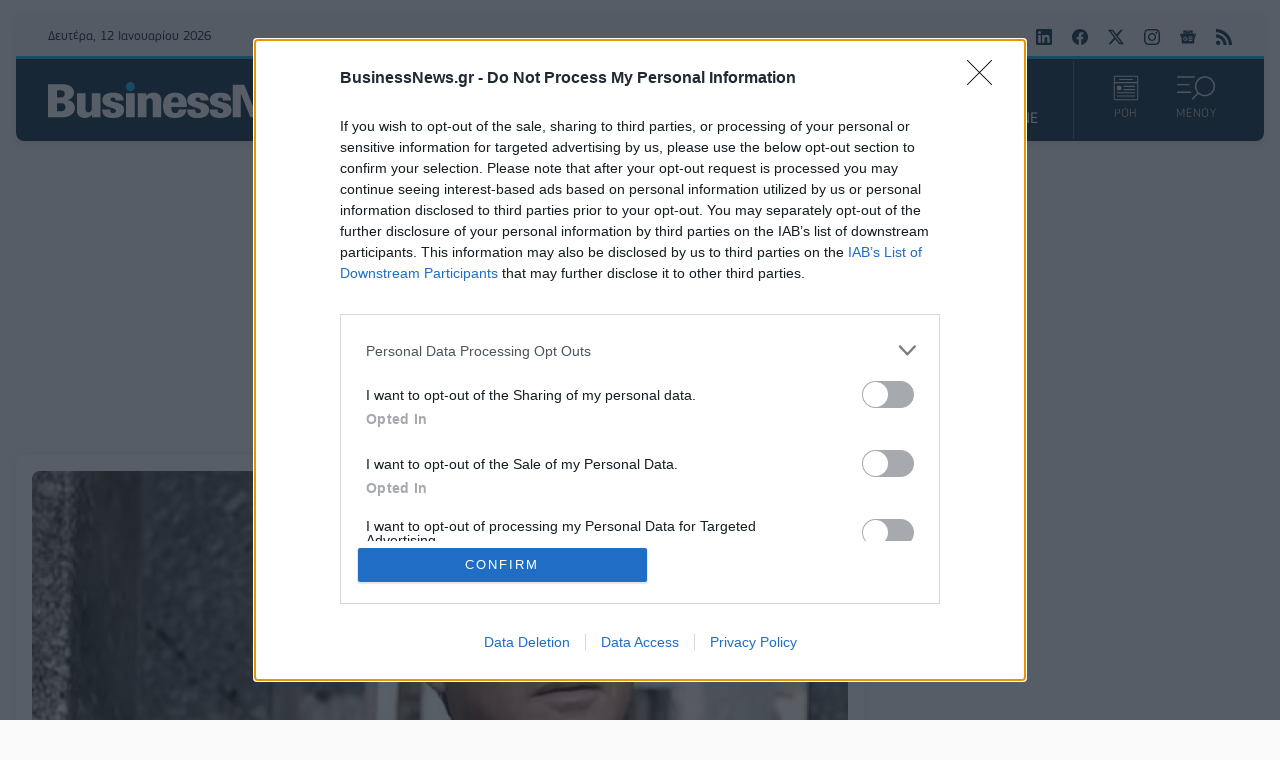

--- FILE ---
content_type: text/html; charset=utf-8
request_url: https://www.businessnews.gr/epixeiriseis/trapezes/item/260907-i-ubs-epanaferei-ton-sergio-ermotti-sti-thesi-tou-ceo-meta-tin-eksagora-tis-credit-suisse
body_size: 26066
content:
<!doctype html>
<html lang="el-gr" dir="ltr" prefix="og: http://ogp.me/ns#" class="nojs">
    <head>
        <link rel="preconnect" href="https://cmp.inmobi.com" />
        <link rel="preconnect" href="https://www.googletagmanager.com" />
        <link rel="preconnect" href="https://www.google-analytics.com" />
        <link rel="preconnect" href="https://cdn.orangeclickmedia.com" />
        <link rel="preconnect" href="https://securepubads.g.doubleclick.net" />
        <link rel="preconnect" href="https://pagead2.googlesyndication.com" />
        <link rel="preconnect" href="https://tpc.googlesyndication.com" />
        <link rel="preconnect" href="https://cdn.jsdelivr.net" />
        <link rel="preconnect" href="https://mc.yandex.ru" />
        <link rel="preconnect" href="https://static.adman.gr" />
        <link rel="preconnect" href="https://phaistos-ssp.adman.gr" />
        <link rel="preconnect" href="https://cdn.onesignal.com" />

        <link rel="dns-prefetch" href="https://cmp.inmobi.com" />
        <link rel="dns-prefetch" href="https://www.googletagmanager.com" />
        <link rel="dns-prefetch" href="https://www.google-analytics.com" />
        <link rel="dns-prefetch" href="https://cdn.orangeclickmedia.com" />
        <link rel="dns-prefetch" href="https://securepubads.g.doubleclick.net" />
        <link rel="dns-prefetch" href="https://pagead2.googlesyndication.com" />
        <link rel="dns-prefetch" href="https://tpc.googlesyndication.com" />
        <link rel="dns-prefetch" href="https://cdn.jsdelivr.net" />
        <link rel="dns-prefetch" href="https://mc.yandex.ru" />
        <link rel="dns-prefetch" href="https://static.adman.gr" />
        <link rel="dns-prefetch" href="https://phaistos-ssp.adman.gr" />
        <link rel="dns-prefetch" href="https://cdn.onesignal.com" />

        <link rel="preload" href="/templates/businessnews_v4/fonts/PFSquareSansPro-Bold.woff2" as="font" type="font/woff2" crossorigin />
        <link rel="preload" href="/templates/businessnews_v4/fonts/PFSquareSansPro-Italic.woff2" as="font" type="font/woff2" crossorigin />
        <link rel="preload" href="/templates/businessnews_v4/fonts/PFSquareSansPro-Light.woff2" as="font" type="font/woff2" crossorigin />
        <link rel="preload" href="/templates/businessnews_v4/fonts/PFSquareSansPro-Medium.woff2" as="font" type="font/woff2" crossorigin />
        <link rel="preload" href="/templates/businessnews_v4/fonts/PFSquareSansPro-Regular.woff2" as="font" type="font/woff2" crossorigin />
        <link rel="preload" href="/templates/businessnews_v4/fonts/roboto-slab-v22-latin_greek-200.woff2" as="font" type="font/woff2" crossorigin />
        <link rel="preload" href="/templates/businessnews_v4/fonts/roboto-slab-v22-latin_greek-300.woff2" as="font" type="font/woff2" crossorigin />
        <link rel="preload" href="/templates/businessnews_v4/fonts/roboto-slab-v22-latin_greek-500.woff2" as="font" type="font/woff2" crossorigin />
        <link rel="preload" href="/templates/businessnews_v4/fonts/roboto-slab-v22-latin_greek-700.woff2" as="font" type="font/woff2" crossorigin />
        <link rel="preload" href="/templates/businessnews_v4/fonts/roboto-slab-v22-latin_greek-regular.woff2" as="font" type="font/woff2" crossorigin />
        <link rel="preload" href="/templates/businessnews_v4/css/template.css?t=20251014_2158" as="style" />

        <link rel="apple-touch-icon" sizes="180x180" href="/templates/businessnews_v4/images/favicon/apple-touch-icon.png" />
        <link rel="icon" type="image/png" sizes="32x32" href="/templates/businessnews_v4/images/favicon/favicon-32x32.png" />
        <link rel="icon" type="image/png" sizes="16x16" href="/templates/businessnews_v4/images/favicon/favicon-16x16.png" />
        <link rel="manifest" href="/templates/businessnews_v4/images/favicon/site.webmanifest" />
        <link rel="mask-icon" href="/templates/businessnews_v4/images/favicon/safari-pinned-tab.svg" color="#032234" />
        <meta name="msapplication-TileColor" content="#032234" />
        <meta name="theme-color" content="#012738" />

        <meta charset="utf-8" />
	<base href="https://www.businessnews.gr/epixeiriseis/trapezes/item/260907-i-ubs-epanaferei-ton-sergio-ermotti-sti-thesi-tou-ceo-meta-tin-eksagora-tis-credit-suisse" />
	<meta name="keywords" content="ΤΡΑΠΕΖΕΣ,SERGIO ERMOTTI,ΣΕΡΤΖΙΟ ΕΡΜΟΤΙ,UBS,CREDIT SUISSE" />
	<meta name="rights" content="Direction Business Network" />
	<meta name="robots" content="max-image-preview:large" />
	<meta name="author" content="Newsroom" />
	<meta property="og:url" content="https://www.businessnews.gr/epixeiriseis/trapezes/item/260907-i-ubs-epanaferei-ton-sergio-ermotti-sti-thesi-tou-ceo-meta-tin-eksagora-tis-credit-suisse" />
	<meta property="og:type" content="article" />
	<meta property="og:title" content="Η UBS επαναφέρει τον Sergio Ermotti στη θέση του CEO, μετά την εξαγορά της Credit Suisse - BusinessNews.gr" />
	<meta property="og:description" content="Οι αλλαγές στην ηγεσία της UBS θα λάβουν επισήμως χώρα στις 5 Απριλίου, μετά την ετήσια τακτική Γενική Συνέλευση των μετόχων της, μεταδίδει το πρακτορείο Bloomberg. Ο όμιλος UBS όρισε τον Σέρτζιο Ερμότι (Sergio Ermotti) ως τον νέο διευθύνοντα σύμβουλό του, ο οποίος θα αντικαταστήσει τον έως σήμερα ε..." />
	<meta property="og:image" content="https://www.businessnews.gr/media/k2/items/cache/64a002a8f30dac3e67b30c4d5e4c7f19_L.jpg" />
	<meta name="image" content="https://www.businessnews.gr/media/k2/items/cache/64a002a8f30dac3e67b30c4d5e4c7f19_L.jpg" />
	<meta name="twitter:card" content="summary" />
	<meta name="twitter:site" content="@businessnewsgr" />
	<meta name="twitter:title" content="Η UBS επαναφέρει τον Sergio Ermotti στη θέση του CEO, μετά την εξαγορά της Credit Suisse - BusinessNews.gr" />
	<meta name="twitter:description" content="Οι αλλαγές στην ηγεσία της UBS θα λάβουν επισήμως χώρα στις 5 Απριλίου, μετά την ετήσια τακτική Γενική Συνέλευση των μετόχων της, μεταδίδει το πρακτορείο Bloomberg. Ο όμιλος UBS όρισε τον Σέρτζιο Ερμό..." />
	<meta name="twitter:image" content="https://www.businessnews.gr/media/k2/items/cache/64a002a8f30dac3e67b30c4d5e4c7f19_L.jpg" />
	<meta name="twitter:image:alt" content="Ο νέος ceo της UBS Sergio Ermotti" />
	<meta name="viewport" content="width=device-width, initial-scale=1" />
	<meta name="description" content="Οι αλλαγές στην ηγεσία της UBS θα λάβουν επισήμως χώρα στις 5 Απριλίου, μετά την ετήσια τακτική Γενική Συνέλευση των μετόχων της, μεταδίδει το πρακτορ..." />
	<meta name="generator" content="Joomla! - Open Source Content Management" />
	<title>Η UBS επαναφέρει τον Sergio Ermotti στη θέση του CEO, μετά την εξαγορά της Credit Suisse - BusinessNews.gr</title>
	<link href="/epixeiriseis/trapezes/item/260907-i-ubs-epanaferei-ton-sergio-ermotti-sti-thesi-tou-ceo-meta-tin-eksagora-tis-credit-suisse" rel="canonical" />
	<link href="/templates/businessnews_v4/favicon.ico" rel="shortcut icon" type="image/vnd.microsoft.icon" />
	<link href="/templates/businessnews_v4/css/template.css?t=20251014_2158" rel="stylesheet" />
	<style>

                        /* K2 - Magnific Popup Overrides */
                        .mfp-iframe-holder {padding:10px;}
                        .mfp-iframe-holder .mfp-content {max-width:100%;width:100%;height:100%;}
                        .mfp-iframe-scaler iframe {background:#fff;padding:10px;box-sizing:border-box;box-shadow:none;}
                    
	</style>
	<script type="application/x-k2-headers">
{"Last-Modified": "Wed, 29 Mar 2023 06:20:03 GMT", "ETag": "ad485d33cd7f68149f2aa7034c000fa0"}
	</script>
	<script type="application/ld+json">

                {
                    "@context": "https://schema.org",
                    "@type": "NewsArticle",
                    "mainEntityOfPage": {
                        "@type": "WebPage",
                        "@id": "https://www.businessnews.gr/epixeiriseis/trapezes/item/260907-i-ubs-epanaferei-ton-sergio-ermotti-sti-thesi-tou-ceo-meta-tin-eksagora-tis-credit-suisse"
                    },
                    "url": "https://www.businessnews.gr/epixeiriseis/trapezes/item/260907-i-ubs-epanaferei-ton-sergio-ermotti-sti-thesi-tou-ceo-meta-tin-eksagora-tis-credit-suisse",
                    "headline": "Η UBS επαναφέρει τον Sergio Ermotti στη θέση του CEO, μετά την εξαγορά της Credit Suisse - BusinessNews.gr",
                    "image": [
                        "https://www.businessnews.gr/media/k2/items/cache/64a002a8f30dac3e67b30c4d5e4c7f19_XL.jpg",
                        "https://www.businessnews.gr/media/k2/items/cache/64a002a8f30dac3e67b30c4d5e4c7f19_L.jpg",
                        "https://www.businessnews.gr/media/k2/items/cache/64a002a8f30dac3e67b30c4d5e4c7f19_M.jpg",
                        "https://www.businessnews.gr/media/k2/items/cache/64a002a8f30dac3e67b30c4d5e4c7f19_S.jpg",
                        "https://www.businessnews.gr/media/k2/items/cache/64a002a8f30dac3e67b30c4d5e4c7f19_XS.jpg",
                        "https://www.businessnews.gr/media/k2/items/cache/64a002a8f30dac3e67b30c4d5e4c7f19_Generic.jpg"
                    ],
                    "datePublished": "2023-03-29T09:20:03+03:00",
                    "dateModified": "2023-03-29T09:20:03+03:00",
                    "author": {
                        "@type": "Person",
                        "name": "Newsroom",
                        "url": "https://www.businessnews.gr/"
                    },
                    "publisher": {
                        "@type": "Organization",
                        "name": "BusinessNews.gr",
                        "url": "https://www.businessnews.gr/",
                        "logo": {
                            "@type": "ImageObject",
                            "name": "BusinessNews.gr",
                            "width": "864",
                            "height": "100",
                            "url": "https://www.businessnews.gr/images/logo/bn_src_logo_864x100_24.png"
                        }
                    },
                    "articleSection": "https://www.businessnews.gr/epixeiriseis/trapezes",
                    "keywords": "ΤΡΑΠΕΖΕΣ,SERGIO ERMOTTI,ΣΕΡΤΖΙΟ ΕΡΜΟΤΙ,UBS,CREDIT SUISSE",
                    "description": "Οι αλλαγές στην ηγεσία της UBS θα λάβουν επισήμως χώρα στις 5 Απριλίου, μετά την ετήσια τακτική Γενική Συνέλευση των μετόχων της, μεταδίδει το πρακτορείο Bloomberg.",
                    "articleBody": "Οι αλλαγές στην ηγεσία της UBS θα λάβουν επισήμως χώρα στις 5 Απριλίου, μετά την ετήσια τακτική Γενική Συνέλευση των μετόχων της, μεταδίδει το πρακτορείο Bloomberg. Ο όμιλος UBS όρισε τον Σέρτζιο Ερμότι (Sergio Ermotti) ως τον νέο διευθύνοντα σύμβουλό του, ο οποίος θα αντικαταστήσει τον έως σήμερα επικεφαλής του ελβετικού τραπεζικού κολοσσού Ραλφ Χάμερς (Ralph Hamers), μετά την ανακοίνωση της εξαγοράς της ανταγωνίστριας Credit Suisse. Ο Ermotti επιστρέφει σε έναν ρόλο τον οποίο διατηρούσε για εννέα χρόνια, ενώ ο Hamers, μετά από δύο χρόνια στον κορυφαίο ρόλο, θα παραμείνει στέλεχος της τράπεζας για μια μεταβατική περίοδο, ανακοίνωσε ο όμιλος με έδρα τη Ζυρίχη, σε επίσημη ανακοίνωσή του. Οι αλλαγές στην ηγεσία της UBS θα λάβουν επισήμως χώρα στις 5 Απριλίου, μετά την ετήσια τακτική Γενική Συνέλευση των μετόχων της, μεταδίδει το πρακτορείο Bloomberg. Ο Ermotti σήμερα είναι πρόεδρος του Δ.Σ. της Swiss Re. Ο Hamers &quot;συμφώνησε να αποχωρήσει από τη θέση του προκειμένου να υπηρετήσει τα συμφέροντα της νέας, συνδυασμένης επιχείρησης που θα προκύψει από τη συγχώνευση UBS - Credit Suisse, συνολικά του ελβετικού χρηματοπιστωτικού κλάδου και της χώρας&quot;, σημειώνει στην ανακοίνωσή της η UBS. Ο νέος CEO, βετεράνος τραπεζίτης, διατηρούσε συγκεκριμένα την ίδια θέση από το 2011 έως το 2020. Κατά τη διάρκεια της θητείας του, είχε αναδιαρθρώσει τις μεθόδους εταιρικής διακυβέρνησης της UBS, απομακρύνοντάς την από την έμφαση στο trading μεγάλου ρίσκου και προσανατολίζοντας την τράπεζα στη διαχείριση χρημάτων. Η αποστολή του Hamers, όπως σημειώνει το Bloomberg, ήταν η μετάβαση της UBS στην ψηφιακή εποχή και η εξυπηρέτση μεγαλύτερου αριθμού ευκατάστατων πελατών. Ένα σημείο - κλειδί, ωστόσο, της συγκεκριμένης στρατηγικής απέτυχε μέσα στο 2022, όταν ματαιώθηκε η συμφωνία εξαγοράς της αμερικανικής Wealthfront."
                }
                
	</script>


        
        <script type="speculationrules">{"prerender":[{"source":"document","where":{"and":[{"href_matches":"\/*"},{"not":{"href_matches":["\/components\/*","\/images\/*","\/media\/*","\/plugins\/*","\/templates\/*"]}},{"not":{"selector_matches":"a[rel~=\"nofollow\"]"}},{"not":{"selector_matches":".no-prerender"}}]},"eagerness":"moderate"}]}</script>
    </head>
    <body id="com_k2" class="isInnerPage viewIsItem idIs260907 itemIdIs158">
        <div class="headerWrapper">
            <div class="container">
                <header>
                    <div class="grid top">
                        <div class="date">
                            Δευτέρα, 12 Ιανουαρίου 2026                        </div>
                        <div class="breaking">
                                                        
                                                    </div>
                        <div class="social">
                            <a rel="noopener" target="_blank" href="https://www.linkedin.com/showcase/businessnews-gr/"><svg width="16" height="16" role="img" viewBox="0 0 24 24"><title>BusinessNews.gr on LinkedIn</title><path d="M20.447 20.452h-3.554v-5.569c0-1.328-.027-3.037-1.852-3.037-1.853 0-2.136 1.445-2.136 2.939v5.667H9.351V9h3.414v1.561h.046c.477-.9 1.637-1.85 3.37-1.85 3.601 0 4.267 2.37 4.267 5.455v6.286zM5.337 7.433c-1.144 0-2.063-.926-2.063-2.065 0-1.138.92-2.063 2.063-2.063 1.14 0 2.064.925 2.064 2.063 0 1.139-.925 2.065-2.064 2.065zm1.782 13.019H3.555V9h3.564v11.452zM22.225 0H1.771C.792 0 0 .774 0 1.729v20.542C0 23.227.792 24 1.771 24h20.451C23.2 24 24 23.227 24 22.271V1.729C24 .774 23.2 0 22.222 0h.003z"/></svg></a>
                            <a rel="noopener" target="_blank" href="https://www.facebook.com/BusinessNews.gr/"><svg width="16" height="16" role="img" viewBox="0 0 24 24"><title>BusinessNews.gr on Facebook</title><path d="M24 12.073c0-6.627-5.373-12-12-12s-12 5.373-12 12c0 5.99 4.388 10.954 10.125 11.854v-8.385H7.078v-3.47h3.047V9.43c0-3.007 1.792-4.669 4.533-4.669 1.312 0 2.686.235 2.686.235v2.953H15.83c-1.491 0-1.956.925-1.956 1.874v2.25h3.328l-.532 3.47h-2.796v8.385C19.612 23.027 24 18.062 24 12.073z"/></svg></a>
                            <a rel="noopener" target="_blank" href="https://x.com/businessnewsgr"><svg width="16" height="16" role="img" viewBox="0 0 16 16"><title>BusinessNews.gr on Twitter</title><path d="M12.6.75h2.454l-5.36 6.142L16 15.25h-4.937l-3.867-5.07-4.425 5.07H.316l5.733-6.57L0 .75h5.063l3.495 4.633L12.601.75zm-.86 13.028h1.36L4.323 2.145H2.865l8.875 11.633z"/></svg></a>
                            <a rel="noopener" target="_blank" href="https://www.instagram.com/businessnews.gr"><svg width="16" height="16" role="img" viewbox="0 0 24 24"><title>BusinessNews.gr on Instagram</title><path d="M12 0C8.74 0 8.333.015 7.053.072 5.775.132 4.905.333 4.14.63c-.789.306-1.459.717-2.126 1.384S.935 3.35.63 4.14C.333 4.905.131 5.775.072 7.053.012 8.333 0 8.74 0 12s.015 3.667.072 4.947c.06 1.277.261 2.148.558 2.913.306.788.717 1.459 1.384 2.126.667.666 1.336 1.079 2.126 1.384.766.296 1.636.499 2.913.558C8.333 23.988 8.74 24 12 24s3.667-.015 4.947-.072c1.277-.06 2.148-.262 2.913-.558.788-.306 1.459-.718 2.126-1.384.666-.667 1.079-1.335 1.384-2.126.296-.765.499-1.636.558-2.913.06-1.28.072-1.687.072-4.947s-.015-3.667-.072-4.947c-.06-1.277-.262-2.149-.558-2.913-.306-.789-.718-1.459-1.384-2.126C21.319 1.347 20.651.935 19.86.63c-.765-.297-1.636-.499-2.913-.558C15.667.012 15.26 0 12 0zm0 2.16c3.203 0 3.585.016 4.85.071 1.17.055 1.805.249 2.227.415.562.217.96.477 1.382.896.419.42.679.819.896 1.381.164.422.36 1.057.413 2.227.057 1.266.07 1.646.07 4.85s-.015 3.585-.074 4.85c-.061 1.17-.256 1.805-.421 2.227-.224.562-.479.96-.899 1.382-.419.419-.824.679-1.38.896-.42.164-1.065.36-2.235.413-1.274.057-1.649.07-4.859.07-3.211 0-3.586-.015-4.859-.074-1.171-.061-1.816-.256-2.236-.421-.569-.224-.96-.479-1.379-.899-.421-.419-.69-.824-.9-1.38-.165-.42-.359-1.065-.42-2.235-.045-1.26-.061-1.649-.061-4.844 0-3.196.016-3.586.061-4.861.061-1.17.255-1.814.42-2.234.21-.57.479-.96.9-1.381.419-.419.81-.689 1.379-.898.42-.166 1.051-.361 2.221-.421 1.275-.045 1.65-.06 4.859-.06l.045.03zm0 3.678c-3.405 0-6.162 2.76-6.162 6.162 0 3.405 2.76 6.162 6.162 6.162 3.405 0 6.162-2.76 6.162-6.162 0-3.405-2.76-6.162-6.162-6.162zM12 16c-2.21 0-4-1.79-4-4s1.79-4 4-4 4 1.79 4 4-1.79 4-4 4zm7.846-10.405c0 .795-.646 1.44-1.44 1.44-.795 0-1.44-.646-1.44-1.44 0-.794.646-1.439 1.44-1.439.793-.001 1.44.645 1.44 1.439z"></path></svg></a>
                            <a rel="noopener" target="_blank" href="https://news.google.com/publications/CAAqBwgKMPqBlgswzaWtAw?hl=el&gl=GR&ceid=GR:el"><svg width="16" height="16" role="img" viewBox="0 0 24 24"><title>BusinessNews.gr on Google News</title><path d="M21.2666 21.2a.6141.6141 0 0 1-.6128.6128H3.3446a.614.614 0 0 1-.6128-.6128V8.1153a.6141.6141 0 0 1 .6128-.6128h17.3091a.6141.6141 0 0 1 .6128.6128V21.2zm-3.0315-3.4196v-1.1957a.0803.0803 0 0 0-.0803-.0803h-5.3725v1.3619h5.3725a.0817.0817 0 0 0 .0804-.083l-.0001-.0029zm.8171-2.5875v-1.2012a.0803.0803 0 0 0-.079-.0817h-6.191v1.3619h6.1896a.079.079 0 0 0 .0804-.0776v-.0041.0027zm-.8171-2.5875v-1.2066a.0803.0803 0 0 0-.0803-.0803h-5.3725v1.3619h5.3725a.0816.0816 0 0 0 .0803-.079v.004zM8.1492 14.0448v1.2257h1.7704c-.1457.749-.8049 1.2924-1.7704 1.2924-1.0906-.0405-1.9418-.9574-1.9013-2.048.0384-1.0338.8676-1.8629 1.9013-1.9013a1.77 1.77 0 0 1 1.2529.4903l.9342-.9329a3.1405 3.1405 0 0 0-2.1871-.8525c-1.8051 0-3.2684 1.4633-3.2684 3.2684 0 1.8051 1.4633 3.2684 3.2684 3.2684 1.8889 0 3.1323-1.3278 3.1323-3.1976a3.941 3.941 0 0 0-.0518-.6183l-3.0805.0054zM2.2701 7.6537a.6156.6156 0 0 1 .6128-.6128h12.1545l-1.2692-3.4904a.5952.5952 0 0 0-.7436-.3827L.3676 7.7749a.5938.5938 0 0 0-.3228.7749l2.2253 6.112V7.6537za.6156.6156 0 0 1 .6128-.6128h12.1545l-1.2692-3.4904a.5952.5952 0 0 0-.7436-.3827L.3676 7.7749a.5938.5938 0 0 0-.3228.7749l2.2253 6.112V7.6537zm21.3116-.3105l-8.803-2.3683.7517 2.0659h5.5836a.6141.6141 0 0 1 .6128.6128v8.7948l2.2471-8.3659a.5923.5923 0 0 0-.3922-.7393zm-4.4955-1.6738V2.7946a.6101.6101 0 0 0-.6115-.6074H5.5236a.6101.6101 0 0 0-.6156.6046v2.8368l8.3904-3.0519a.5937.5937 0 0 1 .7422.3895l.5447 1.498 4.5009 1.2052z"/></svg></a>
                            <a href="/oles-oi-eidiseis?format=feed"><svg width="16" height="16" role="img" viewBox="0 0 24 24"><title>BusinessNews.gr RSS/Atom Feed</title><path d="M19.199 24C19.199 13.467 10.533 4.8 0 4.8V0c13.165 0 24 10.835 24 24h-4.801zM3.291 17.415c1.814 0 3.293 1.479 3.293 3.295 0 1.813-1.485 3.29-3.301 3.29C1.47 24 0 22.526 0 20.71s1.475-3.294 3.291-3.295zM15.909 24h-4.665c0-6.169-5.075-11.245-11.244-11.245V8.09c8.727 0 15.909 7.184 15.909 15.91z"/></svg></a>
                        </div>
                    </div>
                    <div class="grid bottom">
                        <div class="logo">
                            <h1><a href="https://www.businessnews.gr/" title="BusinessNews.gr"><span>BusinessNews.gr</span></a></h1>
                        </div>
                        <div class="menu">
                            <nav>
                                <a id="home" href="https://www.businessnews.gr/"><svg width="16" height="16" role="img" fill="currentColor" viewBox="0 0 16 16"><title>ΑΡΧΙΚΗ</title><path d="M8.707 1.5a1 1 0 0 0-1.414 0L.646 8.146a.5.5 0 0 0 .708.708L2 8.207V13.5A1.5 1.5 0 0 0 3.5 15h9a1.5 1.5 0 0 0 1.5-1.5V8.207l.646.647a.5.5 0 0 0 .708-.708L13 5.793V2.5a.5.5 0 0 0-.5-.5h-1a.5.5 0 0 0-.5.5v1.293L8.707 1.5ZM13 7.207V13.5a.5.5 0 0 1-.5.5h-9a.5.5 0 0 1-.5-.5V7.207l5-5 5 5Z"/></svg></a>
                                <ul class="nav menu_main mod-list">
<li class="item-211"><a href="/oles-oi-eidiseis" class="oles-oi-eidiseis">ΟΛΕΣ ΟΙ ΕΙΔΗΣΕΙΣ</a></li><li class="item-206"><a href="/ellada" >ΕΛΛΑΔΑ</a></li><li class="item-207 alias-parent-active"><a href="/epixeiriseis" >ΕΠΙΧΕΙΡΗΣΕΙΣ</a></li><li class="item-208"><a href="/oikonomia" >ΟΙΚΟΝΟΜΙΑ</a></li><li class="item-209"><a href="/politiki" >ΠΟΛΙΤΙΚΗ</a></li><li class="item-210"><a href="/kosmos" >ΚΟΣΜΟΣ</a></li><li class="item-400"><a href="/business-news-magazine" >BN MAGAZINE</a></li></ul>

                            </nav>
                        </div>
                        <div class="actions">
                            <a href="/oles-oi-eidiseis">
                                <svg width="26" height="26" viewBox="0 0 22 22"><g fill="currentColor"><path d="m5.12183 3.76522c0-.24973.20244-.45217.45217-.45217h10.8522c.2497 0 .4521.20244.4521.45217s-.2024.45218-.4521.45218h-10.8522c-.24973 0-.45217-.20245-.45217-.45218z"/><path clip-rule="evenodd" d="m1.95662 1.50435h18.08698c.2497 0 .4521.20245.4521.45218v4.06957h-18.99125v-4.06957c0-.24973.20244-.45218.45217-.45218zm-.45217 5.42609v13.11306c0 .2497.20244.4522.45217.4522h18.08698c.2497 0 .4521-.2025.4521-.4522v-13.11306zm-.904352-4.97391c0-.74919.607332-1.356524 1.356522-1.356524h18.08698c.7492 0 1.3565.607334 1.3565 1.356524v18.08697c0 .7492-.6073 1.3565-1.3565 1.3565h-18.08698c-.74919 0-1.356522-.6073-1.356522-1.3565z" fill-rule="evenodd"/><path d="m8.73926 9.64349c0-.24973.20244-.45218.45217-.45218h9.04347c.2497 0 .4522.20245.4522.45218s-.2025.45221-.4522.45221h-9.04347c-.24973 0-.45217-.20248-.45217-.45221z"/><path d="m8.73926 12.3565c0-.2497.20244-.4521.45217-.4521h9.04347c.2497 0 .4522.2024.4522.4521 0 .2498-.2025.4522-.4522.4522h-9.04347c-.24973 0-.45217-.2024-.45217-.4522z"/><path d="m3.31323 15.0696c0-.2498.20245-.4522.45218-.4522h14.46959c.2497 0 .4521.2024.4521.4522 0 .2497-.2024.4521-.4521.4521h-14.46959c-.24973 0-.45218-.2024-.45218-.4521z"/><path d="m3.31323 17.7826c0-.2497.20245-.4522.45218-.4522h14.46959c.2497 0 .4521.2025.4521.4522s-.2024.4522-.4521.4522h-14.46959c-.24973 0-.45218-.2025-.45218-.4522z"/><path clip-rule="evenodd" d="m3.76541 9.19131c-.24973 0-.45218.20245-.45218.45218v2.71301c0 .2498.20245.4522.45218.4522h2.71304c.24973 0 .45217-.2024.45217-.4522v-2.71301c0-.24973-.20244-.45218-.45217-.45218z" fill-rule="evenodd"/></g></svg>
                                ΡΟΗ
                            </a>
                            <a id="sectionsMenuTrigger" href="#sectionsMenuTarget">
                                <span class="on">
                                    <svg width="38" height="26" clip-rule="evenodd" stroke-linecap="round" stroke-linejoin="round" viewBox="0 0 31.509 19.502"><g fill="currentColor"><path d="M23.185 0a8.333 8.333 0 0 0-6.278 13.794l-4.86 4.876.832.832 4.86-4.875A8.326 8.326 0 1 0 23.186 0zm0 15.497A7.163 7.163 0 1 1 23.14 1.17a7.163 7.163 0 0 1 .045 14.327zm-8.46-14.32V0H0v1.178h14.724zm-4.419 6.384V6.383H0v1.178zm1.47 5.19H0v1.178h11.777v-1.177z"/></g></svg>
                                    ΜΕΝΟΥ
                                </span>
                                <span class="off">
                                    <svg width="38" height="26" viewBox="0 0 23 22"><g fill="currentColor"><rect x="3.62134" y="0.807617" width="26" height="3" rx="1" transform="rotate(45 3.62134 0.807617)"/><rect x="1.5" y="19.1924" width="26" height="3" rx="1" transform="rotate(-45 1.5 19.1924)"/></g></svg>
                                    ΚΛΕΙΣΙΜΟ
                                </span>
                            </a>
                            <div id="sectionsMenuTarget">
                                <div class="section-search">
                                                                        
<div id="k2ModuleBox190" class="k2SearchBlock">
    <form action="/oles-oi-eidiseis/itemlist/search" method="get" autocomplete="off" class="k2SearchBlockForm">
        <input type="text" value="Αναζήτηση" name="searchword" class="inputbox" onblur="if (this.value=='') this.value='Αναζήτηση';" onfocus="if (this.value=='Αναζήτηση') this.value='';" title="Αναζήτηση" />

        
        
        
        
                <input type="hidden" name="Itemid" value="131" />
            </form>

    </div>

                                                                    </div>
                                <div class="section-menus">
                                    <div class="left">
                                                                                <ul class="nav menu_sections mod-list">
<li class="item-126 active deeper parent"><a href="/epixeiriseis" >ΕΠΙΧΕΙΡΗΣΕΙΣ</a><ul class="nav-child unstyled small"><li class="item-216"><a href="/epixeiriseis/esg" >ESG</a></li><li class="item-213"><a href="/epixeiriseis/logistics" >LOGISTICS</a></li><li class="item-161"><a href="/epixeiriseis/media-news" >MEDIA</a></li><li class="item-215"><a href="/epixeiriseis/startups" >STARTUPS</a></li><li class="item-217"><a href="/epixeiriseis/energeia" >ΕΝΕΡΓΕΙΑ</a></li><li class="item-219"><a href="/epixeiriseis/ependyseis" >ΕΠΕΝΔΥΣΕΙΣ</a></li><li class="item-220"><a href="/epixeiriseis/lianemporio" >ΛΙΑΝΕΜΠΟΡΙΟ</a></li><li class="item-221"><a href="/epixeiriseis/texnologia" >ΤΕΧΝΟΛΟΓΙΑ</a></li><li class="item-222"><a href="/epixeiriseis/tourismos" >ΤΟΥΡΙΣΜΟΣ</a></li><li class="item-158 current active"><a href="/epixeiriseis/trapezes" >ΤΡΑΠΕΖΕΣ</a></li><li class="item-214"><a href="/epixeiriseis/ygeia" >ΥΓΕΙΑ</a></li></ul></li><li class="item-125"><a href="/ellada" >ΕΛΛΑΔΑ</a></li><li class="item-127"><a href="/oikonomia" >ΟΙΚΟΝΟΜΙΑ</a></li><li class="item-128"><a href="/politiki" >ΠΟΛΙΤΙΚΗ</a></li><li class="item-129"><a href="/kosmos" >ΚΟΣΜΟΣ</a></li><li class="item-159"><a href="/auto" >AUTO</a></li><li class="item-398"><a href="/business-news-magazine" >BN MAGAZINE</a></li><li class="item-156"><a href="/ceo-insights" >CEO INSIGHTS</a></li><li class="item-236"><a href="/lifestyle" >LIFESTYLE</a></li><li class="item-223"><a href="/athlitismos" >ΑΘΛΗΤΙΣΜΟΣ</a></li><li class="item-157"><a href="/prosopa" >ΠΡΟΣΩΠΑ</a></li><li class="item-160"><a href="/fimes-psithyroi" >ΦΗΜΕΣ &amp; ΨΙΘΥΡΟΙ</a></li><li class="item-131"><a href="/oles-oi-eidiseis" class="oles-oi-eidiseis">ΟΛΕΣ ΟΙ ΕΙΔΗΣΕΙΣ</a></li></ul>

                                                                            </div>
                                    <div class="right">
                                                                                <div class="network">
                                            <h3>
                                                <a rel="noopener" target="_blank" href="https://direction.gr">Direction Business Network</a>
                                            </h3>
                                            <ul class="nav menu_network mod-list">
<li class="item-225"><a href="https://www.advertising.gr/" >Advertising.gr</a></li><li class="item-226"><a href="https://allstarbasket.gr/" >AllStarBasket.gr</a></li><li class="item-227"><a href="https://fleetnews.gr/" >FleetNews.gr</a></li><li class="item-228"><a href="https://csrnews.gr/" >CSRNews.gr</a></li><li class="item-229"><a href="http://www.esteticamagazine.gr/" >EsteticaMagazine.gr</a></li></ul>

                                        </div>
                                                                                <div class="social">
                                            <a rel="noopener" target="_blank" href="https://www.linkedin.com/showcase/businessnews-gr/"><svg width="24" height="24" role="img" viewBox="0 0 24 24"><title>BusinessNews.gr on LinkedIn</title><path d="M20.447 20.452h-3.554v-5.569c0-1.328-.027-3.037-1.852-3.037-1.853 0-2.136 1.445-2.136 2.939v5.667H9.351V9h3.414v1.561h.046c.477-.9 1.637-1.85 3.37-1.85 3.601 0 4.267 2.37 4.267 5.455v6.286zM5.337 7.433c-1.144 0-2.063-.926-2.063-2.065 0-1.138.92-2.063 2.063-2.063 1.14 0 2.064.925 2.064 2.063 0 1.139-.925 2.065-2.064 2.065zm1.782 13.019H3.555V9h3.564v11.452zM22.225 0H1.771C.792 0 0 .774 0 1.729v20.542C0 23.227.792 24 1.771 24h20.451C23.2 24 24 23.227 24 22.271V1.729C24 .774 23.2 0 22.222 0h.003z"/></svg></a>
                                            <a rel="noopener" target="_blank" href="https://www.facebook.com/BusinessNews.gr/"><svg width="24" height="24" role="img" viewBox="0 0 24 24"><title>BusinessNews.gr on Facebook</title><path d="M24 12.073c0-6.627-5.373-12-12-12s-12 5.373-12 12c0 5.99 4.388 10.954 10.125 11.854v-8.385H7.078v-3.47h3.047V9.43c0-3.007 1.792-4.669 4.533-4.669 1.312 0 2.686.235 2.686.235v2.953H15.83c-1.491 0-1.956.925-1.956 1.874v2.25h3.328l-.532 3.47h-2.796v8.385C19.612 23.027 24 18.062 24 12.073z"/></svg></a>
                                            <a rel="noopener" target="_blank" href="https://x.com/businessnewsgr"><svg width="24" height="24" role="img" viewBox="0 0 16 16"><title>BusinessNews.gr on Twitter</title><path d="M12.6.75h2.454l-5.36 6.142L16 15.25h-4.937l-3.867-5.07-4.425 5.07H.316l5.733-6.57L0 .75h5.063l3.495 4.633L12.601.75zm-.86 13.028h1.36L4.323 2.145H2.865l8.875 11.633z"/></svg></a>
                                            <a rel="noopener" target="_blank" href="https://www.instagram.com/businessnews.gr"><svg width="24" height="24" role="img" viewbox="0 0 24 24"><title>BusinessNews.gr on Instagram</title><path d="M12 0C8.74 0 8.333.015 7.053.072 5.775.132 4.905.333 4.14.63c-.789.306-1.459.717-2.126 1.384S.935 3.35.63 4.14C.333 4.905.131 5.775.072 7.053.012 8.333 0 8.74 0 12s.015 3.667.072 4.947c.06 1.277.261 2.148.558 2.913.306.788.717 1.459 1.384 2.126.667.666 1.336 1.079 2.126 1.384.766.296 1.636.499 2.913.558C8.333 23.988 8.74 24 12 24s3.667-.015 4.947-.072c1.277-.06 2.148-.262 2.913-.558.788-.306 1.459-.718 2.126-1.384.666-.667 1.079-1.335 1.384-2.126.296-.765.499-1.636.558-2.913.06-1.28.072-1.687.072-4.947s-.015-3.667-.072-4.947c-.06-1.277-.262-2.149-.558-2.913-.306-.789-.718-1.459-1.384-2.126C21.319 1.347 20.651.935 19.86.63c-.765-.297-1.636-.499-2.913-.558C15.667.012 15.26 0 12 0zm0 2.16c3.203 0 3.585.016 4.85.071 1.17.055 1.805.249 2.227.415.562.217.96.477 1.382.896.419.42.679.819.896 1.381.164.422.36 1.057.413 2.227.057 1.266.07 1.646.07 4.85s-.015 3.585-.074 4.85c-.061 1.17-.256 1.805-.421 2.227-.224.562-.479.96-.899 1.382-.419.419-.824.679-1.38.896-.42.164-1.065.36-2.235.413-1.274.057-1.649.07-4.859.07-3.211 0-3.586-.015-4.859-.074-1.171-.061-1.816-.256-2.236-.421-.569-.224-.96-.479-1.379-.899-.421-.419-.69-.824-.9-1.38-.165-.42-.359-1.065-.42-2.235-.045-1.26-.061-1.649-.061-4.844 0-3.196.016-3.586.061-4.861.061-1.17.255-1.814.42-2.234.21-.57.479-.96.9-1.381.419-.419.81-.689 1.379-.898.42-.166 1.051-.361 2.221-.421 1.275-.045 1.65-.06 4.859-.06l.045.03zm0 3.678c-3.405 0-6.162 2.76-6.162 6.162 0 3.405 2.76 6.162 6.162 6.162 3.405 0 6.162-2.76 6.162-6.162 0-3.405-2.76-6.162-6.162-6.162zM12 16c-2.21 0-4-1.79-4-4s1.79-4 4-4 4 1.79 4 4-1.79 4-4 4zm7.846-10.405c0 .795-.646 1.44-1.44 1.44-.795 0-1.44-.646-1.44-1.44 0-.794.646-1.439 1.44-1.439.793-.001 1.44.645 1.44 1.439z"></path></svg></a>
                                            <a rel="noopener" target="_blank" href="https://news.google.com/publications/CAAqBwgKMPqBlgswzaWtAw?hl=el&gl=GR&ceid=GR:el"><svg width="24" height="24" role="img" viewBox="0 0 24 24"><title>BusinessNews.gr on Google News</title><path d="M21.2666 21.2a.6141.6141 0 0 1-.6128.6128H3.3446a.614.614 0 0 1-.6128-.6128V8.1153a.6141.6141 0 0 1 .6128-.6128h17.3091a.6141.6141 0 0 1 .6128.6128V21.2zm-3.0315-3.4196v-1.1957a.0803.0803 0 0 0-.0803-.0803h-5.3725v1.3619h5.3725a.0817.0817 0 0 0 .0804-.083l-.0001-.0029zm.8171-2.5875v-1.2012a.0803.0803 0 0 0-.079-.0817h-6.191v1.3619h6.1896a.079.079 0 0 0 .0804-.0776v-.0041.0027zm-.8171-2.5875v-1.2066a.0803.0803 0 0 0-.0803-.0803h-5.3725v1.3619h5.3725a.0816.0816 0 0 0 .0803-.079v.004zM8.1492 14.0448v1.2257h1.7704c-.1457.749-.8049 1.2924-1.7704 1.2924-1.0906-.0405-1.9418-.9574-1.9013-2.048.0384-1.0338.8676-1.8629 1.9013-1.9013a1.77 1.77 0 0 1 1.2529.4903l.9342-.9329a3.1405 3.1405 0 0 0-2.1871-.8525c-1.8051 0-3.2684 1.4633-3.2684 3.2684 0 1.8051 1.4633 3.2684 3.2684 3.2684 1.8889 0 3.1323-1.3278 3.1323-3.1976a3.941 3.941 0 0 0-.0518-.6183l-3.0805.0054zM2.2701 7.6537a.6156.6156 0 0 1 .6128-.6128h12.1545l-1.2692-3.4904a.5952.5952 0 0 0-.7436-.3827L.3676 7.7749a.5938.5938 0 0 0-.3228.7749l2.2253 6.112V7.6537za.6156.6156 0 0 1 .6128-.6128h12.1545l-1.2692-3.4904a.5952.5952 0 0 0-.7436-.3827L.3676 7.7749a.5938.5938 0 0 0-.3228.7749l2.2253 6.112V7.6537zm21.3116-.3105l-8.803-2.3683.7517 2.0659h5.5836a.6141.6141 0 0 1 .6128.6128v8.7948l2.2471-8.3659a.5923.5923 0 0 0-.3922-.7393zm-4.4955-1.6738V2.7946a.6101.6101 0 0 0-.6115-.6074H5.5236a.6101.6101 0 0 0-.6156.6046v2.8368l8.3904-3.0519a.5937.5937 0 0 1 .7422.3895l.5447 1.498 4.5009 1.2052z"/></svg></a>
                                            <a href="/oles-oi-eidiseis?format=feed"><svg width="24" height="24" role="img" viewBox="0 0 24 24"><title>BusinessNews.gr RSS/Atom Feed</title><path d="M19.199 24C19.199 13.467 10.533 4.8 0 4.8V0c13.165 0 24 10.835 24 24h-4.801zM3.291 17.415c1.814 0 3.293 1.479 3.293 3.295 0 1.813-1.485 3.29-3.301 3.29C1.47 24 0 22.526 0 20.71s1.475-3.294 3.291-3.295zM15.909 24h-4.665c0-6.169-5.075-11.245-11.244-11.245V8.09c8.727 0 15.909 7.184 15.909 15.91z"/></svg></a>
                                        </div>
                                    </div>
                                </div>
                            </div>
                        </div>
                    </div>
                </header>
            </div>
        </div>

                <div class="pageTitleWrapper">
            <div class="container">
                            </div>
        </div>
        
        <main>
            <div class="container">
                
                                    <!-- Module ID 174 [start] -->
    <div id="moduleId174" class="moduleContainer adslot h250 billboard1">
                <div class="moduleContent">
            
<div id="k2ModuleBox174" class="k2CustomCodeBlock adslot h250 billboard1">
    <div id="billboard1" style="min-width:300px;min-height:250px;"></div></div>
        </div>
    </div>
    <!-- Module ID 174 [finish] -->
    
                
                                
                <!-- Start K2 Item Layout -->
<span id="startOfPageId260907"></span>

<section class="main">
    <div class="mainLeft">
        <div id="k2Container" class="itemView">
            <!-- Plugins: BeforeDisplay -->
            
            <!-- K2 Plugins: K2BeforeDisplay -->
            
            <div class="itemBody">
                                <!-- Item Image -->
                <div class="itemImageBlock">
                    <span class="imgcont itemImage">
                        <!--
                        <img loading=lazy src="/media/k2/items/cache/64a002a8f30dac3e67b30c4d5e4c7f19_L.jpg" alt="Ο νέος ceo της UBS Sergio Ermotti" style="width:900px;height:auto;" />
                        -->
                        <img class="img14x9" srcset="/media/k2/items/cache/64a002a8f30dac3e67b30c4d5e4c7f19_S.jpg 300w, /media/k2/items/cache/64a002a8f30dac3e67b30c4d5e4c7f19_Generic.jpg 400w, /media/k2/items/cache/64a002a8f30dac3e67b30c4d5e4c7f19_L.jpg 900w" sizes="(max-width:575px) 300px, 900px" src="/media/k2/items/cache/64a002a8f30dac3e67b30c4d5e4c7f19_L.jpg" alt="Ο νέος ceo της UBS Sergio Ermotti" />
                    </span>

                                        <!-- Image caption -->
                    <span class="itemImageCaption">Ο νέος ceo της UBS Sergio Ermotti</span>
                    
                    
                    <div class="clr"></div>
                </div>
                
                <div class="itemContentWrapper">

                    <div class="itemDetails">
                                                <!-- Item Author -->
                        <div class="itemAuthor">
                                                        <img loading=lazy width="48" height="48" class="itemAuthorAvatar" src="/templates/businessnews_v4/images/placeholder/user.png" alt="Newsroom" />
                            
                            <span class="itemAuthorName">
                                                                
                                                                <b>Newsroom</b>
                                                            </span>
                        </div>
                        
                        <section>
                                                        <!-- Item category -->
                            <div class="itemCategory">
                                <a href="/epixeiriseis/trapezes">ΤΡΑΠΕΖΕΣ</a>
                            </div>
                            
                                                                                    <!-- Date created -->
                            <time class="itemDateCreated" datetime="2023-03-29 09:20:00">
                                                                <b>29/03/2023</b> <span class="sep">&#183;</span> 09:20                            </time>
                                                    </section>
                    </div>

                                        <!-- Item title -->
                    <h2 class="itemTitle">Η UBS επαναφέρει τον Sergio Ermotti στη θέση του CEO, μετά την εξαγορά της Credit Suisse</h2>
                    
                    <!-- Plugins: AfterDisplayTitle -->
                    
                    <!-- K2 Plugins: K2AfterDisplayTitle -->
                    
                    <!-- Plugins: BeforeDisplayContent -->
                    
                    <!-- K2 Plugins: K2BeforeDisplayContent -->
                    
                    
                                        <!-- Item introtext -->
                    <div class="itemIntroText">
                        Οι αλλαγές στην ηγεσία της UBS θα λάβουν επισήμως χώρα στις 5 Απριλίου, μετά την ετήσια τακτική Γενική Συνέλευση των μετόχων της, μεταδίδει το πρακτορείο Bloomberg.                    </div>
                    
                                        <!-- Item fulltext -->
                    <div class="itemFullText">
                        <p>Ο όμιλος UBS όρισε τον Σέρτζιο Ερμότι (Sergio Ermotti) ως τον νέο διευθύνοντα σύμβουλό του, ο οποίος θα αντικαταστήσει τον έως σήμερα επικεφαλής του ελβετικού τραπεζικού κολοσσού Ραλφ Χάμερς (Ralph Hamers), μετά την ανακοίνωση της εξαγοράς της ανταγωνίστριας Credit Suisse.</p><!-- Ad Slot #1 starts here --><div class="contentAds inContent-center"><div id="inline1" style="min-width:300px;min-height:250px;"></div></div><!-- Ad Slot #1 ends here --> <p>Ο Ermotti επιστρέφει σε έναν ρόλο τον οποίο διατηρούσε για εννέα χρόνια, ενώ ο Hamers, μετά από δύο χρόνια στον κορυφαίο ρόλο, θα παραμείνει στέλεχος της τράπεζας για μια μεταβατική περίοδο, ανακοίνωσε ο όμιλος με έδρα τη Ζυρίχη, σε επίσημη ανακοίνωσή του.</p> <p>Οι αλλαγές στην ηγεσία της UBS θα λάβουν επισήμως χώρα στις 5 Απριλίου, μετά την ετήσια τακτική Γενική Συνέλευση των μετόχων της, μεταδίδει το πρακτορείο Bloomberg.</p> <p>Ο Ermotti σήμερα είναι πρόεδρος του Δ.Σ. της Swiss Re. </p><!-- Ad Slot #2 starts here --><div class="contentAds inContent-center"><div id="inline2" style="min-width:300px;min-height:250px;"></div></div><!-- Ad Slot #2 ends here --> <p>Ο Hamers "συμφώνησε να αποχωρήσει από τη θέση του προκειμένου να υπηρετήσει τα συμφέροντα της νέας, συνδυασμένης επιχείρησης που θα προκύψει από τη συγχώνευση UBS - Credit Suisse, συνολικά του ελβετικού χρηματοπιστωτικού κλάδου και της χώρας", σημειώνει στην ανακοίνωσή της η UBS.</p> <p>Ο νέος CEO, βετεράνος τραπεζίτης, διατηρούσε συγκεκριμένα την ίδια θέση από το 2011 έως το 2020. Κατά τη διάρκεια της θητείας του, είχε αναδιαρθρώσει τις μεθόδους εταιρικής διακυβέρνησης της UBS, απομακρύνοντάς την από την έμφαση στο trading μεγάλου ρίσκου και προσανατολίζοντας την τράπεζα στη διαχείριση χρημάτων.</p> <p>Η αποστολή του Hamers, όπως σημειώνει το Bloomberg, ήταν η μετάβαση της UBS στην ψηφιακή εποχή και η εξυπηρέτση μεγαλύτερου αριθμού ευκατάστατων πελατών. Ένα σημείο - κλειδί, ωστόσο, της συγκεκριμένης στρατηγικής απέτυχε μέσα στο 2022, όταν ματαιώθηκε η συμφωνία εξαγοράς της αμερικανικής Wealthfront.</p><!-- Ad Slot #3 starts here --><div class="contentAds inContent-center"><div id="inline3" style="min-width:300px;min-height:250px;"></div></div><!-- Ad Slot #3 ends here --><div class="contentAds postContent"></div>                    </div>
                    
                    
                    <div class="clr"></div>

                    
                    
                    
                    
                    
                    
                    <!-- Plugins: AfterDisplayContent -->
                    
                    <!-- K2 Plugins: K2AfterDisplayContent -->
                    
                                        <div class="itemLinks">
                                                <!-- Item tags -->
                        <div class="itemTagsBlock">
                            <ul class="itemTags">
                                                                <li><a href="/show/itemlist/tag/%CE%A4%CE%A1%CE%91%CE%A0%CE%95%CE%96%CE%95%CE%A3">ΤΡΑΠΕΖΕΣ</a></li>
                                                                <li><span class="sep">&#183;</span></li>
                                                                                                <li><a href="/show/itemlist/tag/SERGIO+ERMOTTI">SERGIO ERMOTTI</a></li>
                                                                <li><span class="sep">&#183;</span></li>
                                                                                                <li><a href="/show/itemlist/tag/%CE%A3%CE%95%CE%A1%CE%A4%CE%96%CE%99%CE%9F+%CE%95%CE%A1%CE%9C%CE%9F%CE%A4%CE%99">ΣΕΡΤΖΙΟ ΕΡΜΟΤΙ</a></li>
                                                                <li><span class="sep">&#183;</span></li>
                                                                                                <li><a href="/show/itemlist/tag/UBS">UBS</a></li>
                                                                <li><span class="sep">&#183;</span></li>
                                                                                                <li><a href="/show/itemlist/tag/CREDIT+SUISSE">CREDIT SUISSE</a></li>
                                                                                            </ul>
                            <div class="clr"></div>
                        </div>
                                            </div>
                    
                    <div class="itemSocialButtons">
                        <a rel="noopener" target="_blank" aria-label="Facebook" href="https://www.facebook.com/sharer/sharer.php?u=https://www.businessnews.gr/epixeiriseis/trapezes/item/260907-i-ubs-epanaferei-ton-sergio-ermotti-sti-thesi-tou-ceo-meta-tin-eksagora-tis-credit-suisse"><svg width="24" height="24" fill="currentColor" class="bi bi-facebook" viewBox="0 0 16 16"><path d="M16 8.049c0-4.446-3.582-8.05-8-8.05C3.58 0-.002 3.603-.002 8.05c0 4.017 2.926 7.347 6.75 7.951v-5.625h-2.03V8.05H6.75V6.275c0-2.017 1.195-3.131 3.022-3.131.876 0 1.791.157 1.791.157v1.98h-1.009c-.993 0-1.303.621-1.303 1.258v1.51h2.218l-.354 2.326H9.25V16c3.824-.604 6.75-3.934 6.75-7.951z"/></svg></a>
                        <a rel="noopener" target="_blank" aria-label="Twitter" href="https://twitter.com/intent/tweet/?text=%CE%97+UBS+%CE%B5%CF%80%CE%B1%CE%BD%CE%B1%CF%86%CE%AD%CF%81%CE%B5%CE%B9+%CF%84%CE%BF%CE%BD+Sergio+Ermotti+%CF%83%CF%84%CE%B7+%CE%B8%CE%AD%CF%83%CE%B7+%CF%84%CE%BF%CF%85+CEO%2C+%CE%BC%CE%B5%CF%84%CE%AC+%CF%84%CE%B7%CE%BD+%CE%B5%CE%BE%CE%B1%CE%B3%CE%BF%CF%81%CE%AC+%CF%84%CE%B7%CF%82+Credit+Suisse&url=https://www.businessnews.gr/epixeiriseis/trapezes/item/260907-i-ubs-epanaferei-ton-sergio-ermotti-sti-thesi-tou-ceo-meta-tin-eksagora-tis-credit-suisse"><svg width="24" height="24" fill="currentColor" class="bi bi-twitter" viewBox="0 0 16 16"><path d="M5.026 15c6.038 0 9.341-5.003 9.341-9.334 0-.14 0-.282-.006-.422A6.685 6.685 0 0 0 16 3.542a6.658 6.658 0 0 1-1.889.518 3.301 3.301 0 0 0 1.447-1.817 6.533 6.533 0 0 1-2.087.793A3.286 3.286 0 0 0 7.875 6.03a9.325 9.325 0 0 1-6.767-3.429 3.289 3.289 0 0 0 1.018 4.382A3.323 3.323 0 0 1 .64 6.575v.045a3.288 3.288 0 0 0 2.632 3.218 3.203 3.203 0 0 1-.865.115 3.23 3.23 0 0 1-.614-.057 3.283 3.283 0 0 0 3.067 2.277A6.588 6.588 0 0 1 .78 13.58a6.32 6.32 0 0 1-.78-.045A9.344 9.344 0 0 0 5.026 15z"/></svg></a>
                        <a rel="noopener" target="_blank" aria-label="LinkedIn" href="https://www.linkedin.com/sharing/share-offsite/?url=https://www.businessnews.gr/epixeiriseis/trapezes/item/260907-i-ubs-epanaferei-ton-sergio-ermotti-sti-thesi-tou-ceo-meta-tin-eksagora-tis-credit-suisse"><svg width="24" height="24" fill="currentColor" class="bi bi-linkedin" viewBox="0 0 16 16"><path d="M0 1.146C0 .513.526 0 1.175 0h13.65C15.474 0 16 .513 16 1.146v13.708c0 .633-.526 1.146-1.175 1.146H1.175C.526 16 0 15.487 0 14.854V1.146zm4.943 12.248V6.169H2.542v7.225h2.401zm-1.2-8.212c.837 0 1.358-.554 1.358-1.248-.015-.709-.52-1.248-1.342-1.248-.822 0-1.359.54-1.359 1.248 0 .694.521 1.248 1.327 1.248h.016zm4.908 8.212V9.359c0-.216.016-.432.08-.586.173-.431.568-.878 1.232-.878.869 0 1.216.662 1.216 1.634v3.865h2.401V9.25c0-2.22-1.184-3.252-2.764-3.252-1.274 0-1.845.7-2.165 1.193v.025h-.016a5.54 5.54 0 0 1 .016-.025V6.169h-2.4c.03.678 0 7.225 0 7.225h2.4z"/></svg></a>
                        <a rel="noopener" target="_blank" aria-label="E-Mail" href="mailto:?subject=Προτεινόμενο άρθρο στο BusinessNews.gr&body=Προτεινόμενο άρθρο στο BusinessNews.gr: Η UBS επαναφέρει τον Sergio Ermotti στη θέση του CEO, μετά την εξαγορά της Credit Suisse / https://www.businessnews.gr/epixeiriseis/trapezes/item/260907-i-ubs-epanaferei-ton-sergio-ermotti-sti-thesi-tou-ceo-meta-tin-eksagora-tis-credit-suisse"><svg width="24" height="24" fill="currentColor" class="bi bi-envelope-fill" viewBox="0 0 16 16"><path d="M.05 3.555A2 2 0 0 1 2 2h12a2 2 0 0 1 1.95 1.555L8 8.414.05 3.555zM0 4.697v7.104l5.803-3.558L0 4.697zM6.761 8.83l-6.57 4.027A2 2 0 0 0 2 14h12a2 2 0 0 0 1.808-1.144l-6.57-4.027L8 9.586l-1.239-.757zm3.436-.586L16 11.801V4.697l-5.803 3.546z"/></svg></a>
                        <a rel="noopener" target="_blank" aria-label="Print" href="#print"><svg width="24" height="24" fill="currentColor" class="bi bi-printer-fill" viewBox="0 0 16 16"><path d="M5 1a2 2 0 0 0-2 2v1h10V3a2 2 0 0 0-2-2H5zm6 8H5a1 1 0 0 0-1 1v3a1 1 0 0 0 1 1h6a1 1 0 0 0 1-1v-3a1 1 0 0 0-1-1z"/><path d="M0 7a2 2 0 0 1 2-2h12a2 2 0 0 1 2 2v3a2 2 0 0 1-2 2h-1v-2a2 2 0 0 0-2-2H5a2 2 0 0 0-2 2v2H2a2 2 0 0 1-2-2V7zm2.5 1a.5.5 0 1 0 0-1 .5.5 0 0 0 0 1z"/></svg></a>
                    </div>
                </div>
            </div>

            
                        <div class="afterItemBody">
                                    <!-- Module ID 183 [start] -->
    <div id="moduleId183" class="moduleContainer adslot">
                <div class="moduleContent">
            
<div id="k2ModuleBox183" class="k2CustomCodeBlock adslot">
    <!-- [Google News Promo - Article Bottom] -->
<div class="for-mobile d-block d-sm-block d-md-none d-lg-none d-xl-none hide-on-desktop">
    <a target="_blank" rel="noopener" href="https://news.google.com/publications/CAAqBwgKMPqBlgswzaWtAw?hl=el&gl=GR&ceid=GR:el">
        <img loading=lazy class="adslot" src="/templates/businessnews_v4/images/banners/GN_300x120.webp" width="300" height="120" alt="Ακολουθείστε το BusinessNews.gr στο Google News" />
    </a>
</div>
<div class="for-desktop d-none d-sm-none d-md-block d-lg-block d-xl-block hide-on-mobile">
    <a target="_blank" rel="noopener" href="https://news.google.com/publications/CAAqBwgKMPqBlgswzaWtAw?hl=el&gl=GR&ceid=GR:el">
        <img loading=lazy class="adslot" src="/templates/businessnews_v4/images/banners/GN_728x90.webp" width="728" height="90" alt="Ακολουθείστε το BusinessNews.gr στο Google News" />
    </a>
</div></div>
        </div>
    </div>
    <!-- Module ID 183 [finish] -->
                                        <!-- Module ID 196 [start] -->
    <div id="moduleId196" class="moduleContainer traffic-driver">
                <div class="moduleContent">
            

<!-- JoomlaWorks "Simple RSS Feed Reader" Module (v4.0) starts here -->
<div class="srfrContainer traffic-driver">
        <div class="items">
                <div class="item i1">
                <figure class="itemImage">
                    <a rel="noopener" target="_blank" href="https://www.allstarbasket.gr/diethni/fiba-europe-cup/zntovts-gia-ti-niki-se-ena-paixnidi-me-polles-prokliseis-gia-mas">
                                                <img loading=lazy class="img16x9 srfrImage" src="https://cdn.businessnews.gr/?url=https://www.allstarbasket.gr/media/k2/items/cache/4999a7a812b22cc9952703937f303313_L.jpg&w=600&output=webp" alt="All Content" />
                    </a>
                </figure>

                <div class="itemBody">

                                        <h4 class="itemTitle">
                        <a rel="noopener" target="_blank" href="https://www.allstarbasket.gr/diethni/fiba-europe-cup/zntovts-gia-ti-niki-se-ena-paixnidi-me-polles-prokliseis-gia-mas">
                            Ζντοβτς: «Για τη νίκη σε ένα παιχνίδι με πολλές προκλήσεις για μας»                        </a>
                    </h4>
                    
                    
                                    </div>
            </a>
        </div>
                <div class="item i2">
                <figure class="itemImage">
                    <a rel="noopener" target="_blank" href="https://www.allstarbasket.gr/ellada/elite-league/spoudaia-niki-gia-to-layrio-80-77-ton-viko-ioanninon-vids-gallery">
                                                <img loading=lazy class="img16x9 srfrImage" src="https://cdn.businessnews.gr/?url=https://www.allstarbasket.gr/media/k2/items/cache/95ea8ce3649a70c0f533de56dc475b0f_L.jpg&w=600&output=webp" alt="All Content" />
                    </a>
                </figure>

                <div class="itemBody">

                                        <h4 class="itemTitle">
                        <a rel="noopener" target="_blank" href="https://www.allstarbasket.gr/ellada/elite-league/spoudaia-niki-gia-to-layrio-80-77-ton-viko-ioanninon-vids-gallery">
                            Σπουδαία νίκη για το Λαύριο, 80-77 τον Βίκο Iωαννίνων (vids &amp; gallery)                        </a>
                    </h4>
                    
                    
                                    </div>
            </a>
        </div>
                <div class="item i3">
                <figure class="itemImage">
                    <a rel="noopener" target="_blank" href="https://www.businessnews.gr/epixeiriseis/item/327077-metlen-enisxyei-to-amyntiko-apotypoma-ston-volo-ekti-monada-paragogis-me-eksagora-tis-nk-trailers">
                                                <img loading=lazy class="img16x9 srfrImage" src="https://cdn.businessnews.gr/?url=https://www.businessnews.gr/media/k2/items/cache/1c859fee269dcbadd2ca66f6372b64f1_L.jpg&w=600&output=webp" alt="All Content - BusinessNews.gr" />
                    </a>
                </figure>

                <div class="itemBody">

                                        <h4 class="itemTitle">
                        <a rel="noopener" target="_blank" href="https://www.businessnews.gr/epixeiriseis/item/327077-metlen-enisxyei-to-amyntiko-apotypoma-ston-volo-ekti-monada-paragogis-me-eksagora-tis-nk-trailers">
                            METLEN: Ενισχύει το αμυντικό αποτύπωμα στον Βόλο- Εκτη μονάδα παραγωγής με εξαγορά της ΝΚ Trailers                        </a>
                    </h4>
                    
                    
                                    </div>
            </a>
        </div>
                <div class="item i4">
                <figure class="itemImage">
                    <a rel="noopener" target="_blank" href="https://www.businessnews.gr/epixeiriseis/lianemporio/item/327051-me-prosdokies-gia-tziro-pou-tha-kseperasei-ta-6-dis-evro-ksekinoyn-oi-xeimerines-ekptoseis">
                                                <img loading=lazy class="img16x9 srfrImage" src="https://cdn.businessnews.gr/?url=https://www.businessnews.gr/media/k2/items/cache/ccc0b6ac8b7774393559beec6c849ef0_L.jpg&w=600&output=webp" alt="All Content - BusinessNews.gr" />
                    </a>
                </figure>

                <div class="itemBody">

                                        <h4 class="itemTitle">
                        <a rel="noopener" target="_blank" href="https://www.businessnews.gr/epixeiriseis/lianemporio/item/327051-me-prosdokies-gia-tziro-pou-tha-kseperasei-ta-6-dis-evro-ksekinoyn-oi-xeimerines-ekptoseis">
                            Με προσδοκίες για τζίρο που θα ξεπεράσει τα 6 δισ. ευρώ ξεκινούν οι χειμερινές εκπτώσεις                        </a>
                    </h4>
                    
                    
                                    </div>
            </a>
        </div>
                <div class="item i5">
                <figure class="itemImage">
                    <a rel="noopener" target="_blank" href="https://www.businessnews.gr/oikonomia/item/327069-sto-mikroskopio-tis-aade-ta-airbnb-diorthoseis-eos-28-fevrouariou-gia-ta-eisodimata-tou-2025">
                                                <img loading=lazy class="img16x9 srfrImage" src="https://cdn.businessnews.gr/?url=https://www.businessnews.gr/media/k2/items/cache/b8c3d8cc50de60745480bfe88c6f2304_L.jpg&w=600&output=webp" alt="All Content - BusinessNews.gr" />
                    </a>
                </figure>

                <div class="itemBody">

                                        <h4 class="itemTitle">
                        <a rel="noopener" target="_blank" href="https://www.businessnews.gr/oikonomia/item/327069-sto-mikroskopio-tis-aade-ta-airbnb-diorthoseis-eos-28-fevrouariou-gia-ta-eisodimata-tou-2025">
                            Στο μικροσκόπιο της ΑΑΔΕ τα Airbnb: Διορθώσεις έως 28/2 για εισοδήματα του 2025                        </a>
                    </h4>
                    
                    
                                    </div>
            </a>
        </div>
                <div class="item i6">
                <figure class="itemImage">
                    <a rel="noopener" target="_blank" href="https://www.advertising.gr/advertising/another-circus-stoiximan-posi-epikoinonia-xoraei-se-mia-stigmi">
                                                <img loading=lazy class="img16x9 srfrImage" src="https://cdn.businessnews.gr/?url=https://www.advertising.gr/media/k2/items/cache/bac98290a2926f3a07da128ae1e9b5c9_L.jpg&w=600&output=webp" alt="All Content" />
                    </a>
                </figure>

                <div class="itemBody">

                                        <h4 class="itemTitle">
                        <a rel="noopener" target="_blank" href="https://www.advertising.gr/advertising/another-circus-stoiximan-posi-epikoinonia-xoraei-se-mia-stigmi">
                            Another Circus - Stoiximan: Πόση επικοινωνία χωράει σε μια στιγμή;                        </a>
                    </h4>
                    
                    
                                    </div>
            </a>
        </div>
                <div class="item i7">
                <figure class="itemImage">
                    <a rel="noopener" target="_blank" href="https://www.advertising.gr/pr-communication/h-vox-now-sti-yuzu-communication">
                                                <img loading=lazy class="img16x9 srfrImage" src="https://cdn.businessnews.gr/?url=https://www.advertising.gr/media/k2/items/cache/3bbe9f7b862c3f228bd5f5618699c267_L.jpg&w=600&output=webp" alt="All Content" />
                    </a>
                </figure>

                <div class="itemBody">

                                        <h4 class="itemTitle">
                        <a rel="noopener" target="_blank" href="https://www.advertising.gr/pr-communication/h-vox-now-sti-yuzu-communication">
                            H Βox Νow στη Yuzu Communication                        </a>
                    </h4>
                    
                    
                                    </div>
            </a>
        </div>
                <div class="item i8">
                <figure class="itemImage">
                    <a rel="noopener" target="_blank" href="https://fleetnews.gr/toyota-sumitomo-synergasia-gia-mpataries/">
                                                <img loading=lazy class="img16x9 srfrImage" src="https://cdn.businessnews.gr/?url=https://fleetnews.gr/wp-content/uploads/2025/10/14-Toyota-Sumitomo--768x398.jpg&w=600&output=webp" alt="FleetNews" />
                    </a>
                </figure>

                <div class="itemBody">

                                        <h4 class="itemTitle">
                        <a rel="noopener" target="_blank" href="https://fleetnews.gr/toyota-sumitomo-synergasia-gia-mpataries/">
                            Toyota – Sumitomo: Συνεργασία για μπαταρίες                        </a>
                    </h4>
                    
                    
                                    </div>
            </a>
        </div>
                <div class="item i9">
                <figure class="itemImage">
                    <a rel="noopener" target="_blank" href="https://fleetnews.gr/stellantis-pagkosmios-epikefalis-paragogis/">
                                                <img loading=lazy class="img16x9 srfrImage" src="https://cdn.businessnews.gr/?url=https://fleetnews.gr/wp-content/uploads/2025/10/12-francesco-ciancia-768x552.jpg&w=600&output=webp" alt="FleetNews" />
                    </a>
                </figure>

                <div class="itemBody">

                                        <h4 class="itemTitle">
                        <a rel="noopener" target="_blank" href="https://fleetnews.gr/stellantis-pagkosmios-epikefalis-paragogis/">
                            Stellantis: Παγκόσμιος Επικεφαλής Παραγωγής                        </a>
                    </h4>
                    
                    
                                    </div>
            </a>
        </div>
                <div class="item i10">
                <figure class="itemImage">
                    <a rel="noopener" target="_blank" href="https://fleetnews.gr/mercedes-benz-eintouro-stin-busworld-europe/">
                                                <img loading=lazy class="img16x9 srfrImage" src="https://cdn.businessnews.gr/?url=https://fleetnews.gr/wp-content/uploads/2025/10/08-Mercedes-Benz-768x512.jpg&w=600&output=webp" alt="FleetNews" />
                    </a>
                </figure>

                <div class="itemBody">

                                        <h4 class="itemTitle">
                        <a rel="noopener" target="_blank" href="https://fleetnews.gr/mercedes-benz-eintouro-stin-busworld-europe/">
                            Mercedes-Benz eIntouro: Στην Busworld Europe                        </a>
                    </h4>
                    
                    
                                    </div>
            </a>
        </div>
                <div class="item i11">
                <figure class="itemImage">
                    <a rel="noopener" target="_blank" href="https://www.allstarbasket.gr/ellada/greek-basketball-league/aris-betsson-i-proti-proponisi-tou-kosta-antetokoynmpo-pics">
                                                <img loading=lazy class="img16x9 srfrImage" src="https://cdn.businessnews.gr/?url=https://www.allstarbasket.gr/media/k2/items/cache/df39b94e76631990974b7da849c80eff_L.jpg&w=600&output=webp" alt="All Content" />
                    </a>
                </figure>

                <div class="itemBody">

                                        <h4 class="itemTitle">
                        <a rel="noopener" target="_blank" href="https://www.allstarbasket.gr/ellada/greek-basketball-league/aris-betsson-i-proti-proponisi-tou-kosta-antetokoynmpo-pics">
                            Άρης Betsson: Η πρώτη προπόνηση του Κώστα Αντετοκούνμπο (pics)                        </a>
                    </h4>
                    
                    
                                    </div>
            </a>
        </div>
                <div class="item i12">
                <figure class="itemImage">
                    <a rel="noopener" target="_blank" href="https://www.allstarbasket.gr/diethni/euroleague/lega-basket-serie-a-me-brouks-i-armani-milano-77-71-sti-napoli">
                                                <img loading=lazy class="img16x9 srfrImage" src="https://cdn.businessnews.gr/?url=https://www.allstarbasket.gr/media/k2/items/cache/c1afc9b637b2f07f9144c682483cc646_L.jpg&w=600&output=webp" alt="All Content" />
                    </a>
                </figure>

                <div class="itemBody">

                                        <h4 class="itemTitle">
                        <a rel="noopener" target="_blank" href="https://www.allstarbasket.gr/diethni/euroleague/lega-basket-serie-a-me-brouks-i-armani-milano-77-71-sti-napoli">
                            Με Μπρουκς η Αρμάνι, 77-71 στη Νάπολι - Τα ζευγάρια των προημιτελικών στο Final-8 του Κυπέλλου                        </a>
                    </h4>
                    
                    
                                    </div>
            </a>
        </div>
                <div class="item i13">
                <figure class="itemImage">
                    <a rel="noopener" target="_blank" href="https://www.businessnews.gr/politiki/item/327118-anatropi-den-proserxontai-ston-avriano-dialogo-me-ton-mitsotaki-oi-agrotes">
                                                <img loading=lazy class="img16x9 srfrImage" src="https://cdn.businessnews.gr/?url=https://www.businessnews.gr/media/k2/items/cache/4b8eba1c45db7e53aa7124120d145270_L.jpg&w=600&output=webp" alt="All Content - BusinessNews.gr" />
                    </a>
                </figure>

                <div class="itemBody">

                                        <h4 class="itemTitle">
                        <a rel="noopener" target="_blank" href="https://www.businessnews.gr/politiki/item/327118-anatropi-den-proserxontai-ston-avriano-dialogo-me-ton-mitsotaki-oi-agrotes">
                            Ανατροπή: Δεν προσέρχονται στον αυριανό διάλογο με τον Μητσοτάκη οι αγρότες                        </a>
                    </h4>
                    
                    
                                    </div>
            </a>
        </div>
                <div class="item i14">
                <figure class="itemImage">
                    <a rel="noopener" target="_blank" href="https://www.businessnews.gr/oikonomia/item/327054-xrysi-pentaetia-me-kerdi-162-14-sto-xrimatistirio-oi-protagonistes-tis-anodou">
                                                <img loading=lazy class="img16x9 srfrImage" src="https://cdn.businessnews.gr/?url=https://www.businessnews.gr/media/k2/items/cache/80226b13f2dc64c9403373e913f43643_L.jpg&w=600&output=webp" alt="All Content - BusinessNews.gr" />
                    </a>
                </figure>

                <div class="itemBody">

                                        <h4 class="itemTitle">
                        <a rel="noopener" target="_blank" href="https://www.businessnews.gr/oikonomia/item/327054-xrysi-pentaetia-me-kerdi-162-14-sto-xrimatistirio-oi-protagonistes-tis-anodou">
                            Χρυσή πενταετία με κέρδη 162,14% στο Χρηματιστήριο - Οι πρωταγωνιστές της ανόδου                        </a>
                    </h4>
                    
                    
                                    </div>
            </a>
        </div>
                <div class="item i15">
                <figure class="itemImage">
                    <a rel="noopener" target="_blank" href="https://www.businessnews.gr/epixeiriseis/energeia/item/327072-orosimo-to-2026-gia-tin-empedosi-tis-elladas-os-energeiakis-pylis-gia-tin-na-evropi">
                                                <img loading=lazy class="img16x9 srfrImage" src="https://cdn.businessnews.gr/?url=https://www.businessnews.gr/media/k2/items/cache/7251f06979e7639e9bcb1b36795952c3_L.jpg&w=600&output=webp" alt="All Content - BusinessNews.gr" />
                    </a>
                </figure>

                <div class="itemBody">

                                        <h4 class="itemTitle">
                        <a rel="noopener" target="_blank" href="https://www.businessnews.gr/epixeiriseis/energeia/item/327072-orosimo-to-2026-gia-tin-empedosi-tis-elladas-os-energeiakis-pylis-gia-tin-na-evropi">
                            Ορόσημο το 2026 για την εμπέδωση της Ελλάδας ως ενεργειακής πύλης για την ΝΑ Ευρώπη                        </a>
                    </h4>
                    
                    
                                    </div>
            </a>
        </div>
                <div class="item i16">
                <figure class="itemImage">
                    <a rel="noopener" target="_blank" href="https://fleetnews.gr/nissan-aytonomi-ypiresia-metakinisis-pilotiko-programma-sti-giokochama/">
                                                <img loading=lazy class="img16x9 srfrImage" src="https://cdn.businessnews.gr/?url=https://fleetnews.gr/wp-content/uploads/2025/10/10-Nissan-autonomous--768x488.jpg&w=600&output=webp" alt="FleetNews" />
                    </a>
                </figure>

                <div class="itemBody">

                                        <h4 class="itemTitle">
                        <a rel="noopener" target="_blank" href="https://fleetnews.gr/nissan-aytonomi-ypiresia-metakinisis-pilotiko-programma-sti-giokochama/">
                            Nissan: Αυτόνομη υπηρεσία μετακίνησης – Πιλοτικό πρόγραμμα στη Γιοκοχάμα                        </a>
                    </h4>
                    
                    
                                    </div>
            </a>
        </div>
                <div class="item i17">
                <figure class="itemImage">
                    <a rel="noopener" target="_blank" href="https://fleetnews.gr/sta-skaria-kineziki-paragogi-stin-eyropi/">
                                                <img loading=lazy class="img16x9 srfrImage" src="https://cdn.businessnews.gr/?url=https://fleetnews.gr/wp-content/uploads/2025/10/JeepRenegadeinMelfiPlantPaintingLine102018-1-768x542.jpg&w=600&output=webp" alt="FleetNews" />
                    </a>
                </figure>

                <div class="itemBody">

                                        <h4 class="itemTitle">
                        <a rel="noopener" target="_blank" href="https://fleetnews.gr/sta-skaria-kineziki-paragogi-stin-eyropi/">
                            Στα σκαριά Κινεζική παραγωγή στην Ευρώπη                        </a>
                    </h4>
                    
                    
                                    </div>
            </a>
        </div>
                <div class="item i18">
                <figure class="itemImage">
                    <a rel="noopener" target="_blank" href="https://csrnews.gr/109133/eat-dorean-psifiako-ergaleio-gia-tis-ellinikes-mme-gia-ti-viosimi-anaptyxi-toys">
                                                <img loading=lazy class="img16x9 srfrImage" src="https://cdn.businessnews.gr/?url=https://csrnews.gr/wp-content/uploads/2025/10/93db07b06729b27599de5d4f0f05d8d0-l-768x480.webp&w=600&output=webp" alt="CSRΝews.gr" />
                    </a>
                </figure>

                <div class="itemBody">

                                        <h4 class="itemTitle">
                        <a rel="noopener" target="_blank" href="https://csrnews.gr/109133/eat-dorean-psifiako-ergaleio-gia-tis-ellinikes-mme-gia-ti-viosimi-anaptyxi-toys">
                            ΕΑΤ: Δωρεάν ψηφιακό εργαλείο για τις ελληνικές ΜμΕ για τη βιώσιμη ανάπτυξή τους                        </a>
                    </h4>
                    
                    
                                    </div>
            </a>
        </div>
                <div class="item i19">
                <figure class="itemImage">
                    <a rel="noopener" target="_blank" href="https://csrnews.gr/109113/coca-cola-tria-epsilon-neos-kyklos-diadiktyakon-seminarion-apo-to-youth-empowered">
                                                <img loading=lazy class="img16x9 srfrImage" src="https://cdn.businessnews.gr/?url=https://csrnews.gr/wp-content/uploads/2025/10/photo-youth-empowered-002-768x401.webp&w=600&output=webp" alt="CSRΝews.gr" />
                    </a>
                </figure>

                <div class="itemBody">

                                        <h4 class="itemTitle">
                        <a rel="noopener" target="_blank" href="https://csrnews.gr/109113/coca-cola-tria-epsilon-neos-kyklos-diadiktyakon-seminarion-apo-to-youth-empowered">
                            Coca-Cola Τρία Έψιλον: Νέος κύκλος διαδικτυακών σεμιναρίων από το Youth Empowered                        </a>
                    </h4>
                    
                    
                                    </div>
            </a>
        </div>
                <div class="item i20">
                <figure class="itemImage">
                    <a rel="noopener" target="_blank" href="https://csrnews.gr/109102/stoiximan-xekina-o-neos-kyklos-toy-programmatos-mikroi-iroes-mathainoyn-me-nees-draseis-kai-synergasies">
                                                <img loading=lazy class="img16x9 srfrImage" src="https://cdn.businessnews.gr/?url=https://csrnews.gr/wp-content/uploads/2025/10/oi-mikroi-iroes-mathainoyn-768x432.webp&w=600&output=webp" alt="CSRΝews.gr" />
                    </a>
                </figure>

                <div class="itemBody">

                                        <h4 class="itemTitle">
                        <a rel="noopener" target="_blank" href="https://csrnews.gr/109102/stoiximan-xekina-o-neos-kyklos-toy-programmatos-mikroi-iroes-mathainoyn-me-nees-draseis-kai-synergasies">
                            Stoiximan: Ξεκινά ο νέος κύκλος του προγράμματος “Μικροί Ήρωες Μαθαίνουν” με νέες δράσεις και συνεργασίες                        </a>
                    </h4>
                    
                    
                                    </div>
            </a>
        </div>
            </div>
    </div>

<!-- JoomlaWorks "Simple RSS Feed Reader" Module (v4.0) ends here -->

        </div>
    </div>
    <!-- Module ID 196 [finish] -->
                                </div>
            
            
            <div class="clr"></div>

                        <!-- Item navigation -->
            <div class="itemNavigation">
                <h4 class="itemNavigationTitle">Περισσότερα σε αυτή την κατηγορία</h4>
                <div class="grid">
                                        <div class="grid-cell">
                        <a class="itemPrevious" href="/epixeiriseis/trapezes/item/260834-attica-bank-nea-stelexi-sti-dioikitiki-tis-omada">
                            <figure class="imgcont">
                                <img loading=lazy class="img14x9" src="/media/k2/items/cache/0da6debe47693072b338e8bd27b0634f_XS.jpg" alt="Attica Bank: Νέα στελέχη στη διοικητική της ομάδα" />
                                <span>
                                    <svg width="24" height="24" fill="none" viewBox="0 0 24 24" stroke="currentColor"><path stroke-linecap="round" stroke-linejoin="round" stroke-width="2" d="M7 16l-4-4m0 0l4-4m-4 4h18" /></svg>
                                </span>
                            </figure>
                            <span>
                                <b>Attica Bank: Νέα στελέχη στη διοικητική της ομάδα</b>
                                <i>28/03/2023 - 11:52</i>
                            </span>
                        </a>
                    </div>
                    
                                        <div class="grid-cell">
                        <a class="itemNext" href="/epixeiriseis/trapezes/item/260925-sti-sofia-to-diokitiko-symvoylio-tis-eurobank">
                            <span>
                                <b>Στη Σόφια το διοκητικό συμβούλιο της Eurobank</b>
                                <i>29/03/2023 - 10:53</i>
                            </span>
                            <figure class="imgcont">
                                <img loading=lazy class="img14x9" src="/media/k2/items/cache/ea7431034bf01da8d70b1a92be7bc080_XS.jpg" alt="Στη Σόφια το διοκητικό συμβούλιο της Eurobank" />
                                <span>
                                    <svg width="24" height="24" fill="none" viewBox="0 0 24 24" stroke="currentColor"><path stroke-linecap="round" stroke-linejoin="round" stroke-width="2" d="M17 8l4 4m0 0l-4 4m4-4H3" /></svg>
                                </span>
                            </figure>
                        </a>
                    </div>
                                    </div>
            </div>
                    </div>
        <!-- End K2 Item Layout -->

        
        
        <!-- Plugins: AfterDisplay -->
        
        <!-- K2 Plugins: K2AfterDisplay -->
        <div class="contentAds afterItem"></div>    </div>
    <div class="mainRight sidebar">
                            <!-- Module ID 179 [start] -->
    <div class="moduleContainer adslot sticky">
        <div class="moduleOuterWrapper">
            <div class="moduleWrapper">
                                <div class="moduleContent">
                    
<div id="k2ModuleBox179" class="k2CustomCodeBlock adslot sticky">
    <div id="sidebar1"></div></div>
                </div>
            </div>
        </div>
    </div>
    <!-- Module ID 179 [finish] -->
                        <!-- Module ID 181 [start] -->
    <div class="moduleContainer adslot sticky">
        <div class="moduleOuterWrapper">
            <div class="moduleWrapper">
                                <div class="moduleContent">
                    
<div id="k2ModuleBox181" class="k2CustomCodeBlock adslot sticky">
    <div id="sidebar2"></div></div>
                </div>
            </div>
        </div>
    </div>
    <!-- Module ID 181 [finish] -->
                        <!-- Module ID 180 [start] -->
    <div class="moduleContainer bgWhite vertical newsfeed sticky">
        <div class="moduleOuterWrapper">
            <div class="moduleWrapper">
                                <h3 class="moduleTitle">
                                        <a href="/oles-oi-eidiseis">
                        <span>ΡΟΗ ΕΙΔΗΣΕΩΝ</span>
                    </a>
                                    </h3>
                                <div class="moduleContent">
                    
<div id="k2ModuleBox180" class="k2ItemsBlock  bgWhite vertical newsfeed sticky">
    
        <ul>
                <li class="gridItem1 even">
                        <!-- Plugins: BeforeDisplay -->
            
            <!-- K2 Plugins: K2BeforeDisplay -->
            
            
            <div class="moduleItemContent">
                
                
                
                                <a class="moduleItemTitle" href="/ellada/item/327192-agrotes-den-pane-sti-synantisi-me-ton-mitsotaki-ta-bloka-larisas-kai-karditsas">Αγρότες: Δεν πάνε στη συνάντηση με τον Μητσοτάκη τα μπλόκα Λάρισας και Καρδίτσας</a>
                
                
                <!-- Plugins: AfterDisplayTitle -->
                
                <!-- K2 Plugins: K2AfterDisplayTitle -->
                
                <!-- Plugins: BeforeDisplayContent -->
                
                <!-- K2 Plugins: K2BeforeDisplayContent -->
                
                
                
                <div class="clr"></div>

                
                <div class="clr"></div>

                <!-- Plugins: AfterDisplayContent -->
                
                <!-- K2 Plugins: K2AfterDisplayContent -->
                
                                <span class="moduleItemDateCreated">
                                        12/01/2026 - 21:30                </span>
                
                                                <a class="moduleItemCategory" href="/ellada">ΕΛΛΑΔΑ</a>
                
                
                
                
                
                
                <!-- Plugins: AfterDisplay -->
                
                <!-- K2 Plugins: K2AfterDisplay -->
                
                <div class="clr"></div>
            </div>
        </li>
                <li class="gridItem2 odd">
                        <!-- Plugins: BeforeDisplay -->
            
            <!-- K2 Plugins: K2BeforeDisplay -->
            
            
            <div class="moduleItemContent">
                
                
                
                                <a class="moduleItemTitle" href="/kosmos/item/327191-ipa-sxedon-15-000-nosileftes-apergoyn-sta-megalytera-nosokomeia-tis-neas-yorkis">ΗΠΑ: Σχεδόν 15.000 νοσηλευτές απεργούν στα μεγαλύτερα νοσοκομεία της Νέας Υόρκης</a>
                
                
                <!-- Plugins: AfterDisplayTitle -->
                
                <!-- K2 Plugins: K2AfterDisplayTitle -->
                
                <!-- Plugins: BeforeDisplayContent -->
                
                <!-- K2 Plugins: K2BeforeDisplayContent -->
                
                
                
                <div class="clr"></div>

                
                <div class="clr"></div>

                <!-- Plugins: AfterDisplayContent -->
                
                <!-- K2 Plugins: K2AfterDisplayContent -->
                
                                <span class="moduleItemDateCreated">
                                        12/01/2026 - 21:11                </span>
                
                                                <a class="moduleItemCategory" href="/kosmos">ΚΟΣΜΟΣ</a>
                
                
                
                
                
                
                <!-- Plugins: AfterDisplay -->
                
                <!-- K2 Plugins: K2AfterDisplay -->
                
                <div class="clr"></div>
            </div>
        </li>
                <li class="gridItem3 even">
                        <!-- Plugins: BeforeDisplay -->
            
            <!-- K2 Plugins: K2BeforeDisplay -->
            
            
            <div class="moduleItemContent">
                
                
                
                                <a class="moduleItemTitle" href="/kosmos/item/327189-i-mosxa-stoxopoiei-ton-patriarxi-vartholomaio-katigories-gia-dytiki-kathodigisi-exei-symmaxous-ethnikistes-kai-neonazi">Η Μόσχα στοχοποιεί τον Πατριάρχη Βαρθολομαίο - Κατηγορίες για «δυτική καθοδήγηση», «έχει συμμάχους εθνικιστές και νεοναζί»</a>
                
                
                <!-- Plugins: AfterDisplayTitle -->
                
                <!-- K2 Plugins: K2AfterDisplayTitle -->
                
                <!-- Plugins: BeforeDisplayContent -->
                
                <!-- K2 Plugins: K2BeforeDisplayContent -->
                
                
                
                <div class="clr"></div>

                
                <div class="clr"></div>

                <!-- Plugins: AfterDisplayContent -->
                
                <!-- K2 Plugins: K2AfterDisplayContent -->
                
                                <span class="moduleItemDateCreated">
                                        12/01/2026 - 20:51                </span>
                
                                                <a class="moduleItemCategory" href="/kosmos">ΚΟΣΜΟΣ</a>
                
                
                
                
                
                
                <!-- Plugins: AfterDisplay -->
                
                <!-- K2 Plugins: K2AfterDisplay -->
                
                <div class="clr"></div>
            </div>
        </li>
                <li class="gridItem4 odd">
                        <!-- Plugins: BeforeDisplay -->
            
            <!-- K2 Plugins: K2BeforeDisplay -->
            
            
            <div class="moduleItemContent">
                
                
                
                                <a class="moduleItemTitle" href="/kosmos/item/327188-germania-sxedia-gia-kalathi-tou-noikokyrioy-opos-stin-ellada-oi-times-trofimon-exoun-afksithei-peripou-33-apo-to-2020">Γερμανία: Σχέδια για «καλάθι του νοικοκυριού» όπως στην Ελλάδα - Οι τιμές τροφίμων έχουν αυξηθεί περίπου 33% από το 2020</a>
                
                
                <!-- Plugins: AfterDisplayTitle -->
                
                <!-- K2 Plugins: K2AfterDisplayTitle -->
                
                <!-- Plugins: BeforeDisplayContent -->
                
                <!-- K2 Plugins: K2BeforeDisplayContent -->
                
                
                
                <div class="clr"></div>

                
                <div class="clr"></div>

                <!-- Plugins: AfterDisplayContent -->
                
                <!-- K2 Plugins: K2AfterDisplayContent -->
                
                                <span class="moduleItemDateCreated">
                                        12/01/2026 - 20:32                </span>
                
                                                <a class="moduleItemCategory" href="/kosmos">ΚΟΣΜΟΣ</a>
                
                
                
                
                
                
                <!-- Plugins: AfterDisplay -->
                
                <!-- K2 Plugins: K2AfterDisplay -->
                
                <div class="clr"></div>
            </div>
        </li>
                <li class="gridItem5 even">
                        <!-- Plugins: BeforeDisplay -->
            
            <!-- K2 Plugins: K2BeforeDisplay -->
            
            
            <div class="moduleItemContent">
                
                
                
                                <a class="moduleItemTitle" href="/oikonomia/item/327187-evroagores-me-kerdi-ekleisan-oi-synallages-tis-defteras">Ευρωαγορές: Με κέρδη έκλεισαν οι συναλλαγές της Δευτέρας</a>
                
                
                <!-- Plugins: AfterDisplayTitle -->
                
                <!-- K2 Plugins: K2AfterDisplayTitle -->
                
                <!-- Plugins: BeforeDisplayContent -->
                
                <!-- K2 Plugins: K2BeforeDisplayContent -->
                
                
                
                <div class="clr"></div>

                
                <div class="clr"></div>

                <!-- Plugins: AfterDisplayContent -->
                
                <!-- K2 Plugins: K2AfterDisplayContent -->
                
                                <span class="moduleItemDateCreated">
                                        12/01/2026 - 20:10                </span>
                
                                                <a class="moduleItemCategory" href="/oikonomia">ΟΙΚΟΝΟΜΙΑ</a>
                
                
                
                
                
                
                <!-- Plugins: AfterDisplay -->
                
                <!-- K2 Plugins: K2AfterDisplay -->
                
                <div class="clr"></div>
            </div>
        </li>
                <li class="gridItem6 odd">
                        <!-- Plugins: BeforeDisplay -->
            
            <!-- K2 Plugins: K2BeforeDisplay -->
            
            
            <div class="moduleItemContent">
                
                
                
                                <a class="moduleItemTitle" href="/kosmos/item/327186-vretania-neo-rekor-epivaton-gia-to-aerodromio-xithroou-tou-londinou-sxedia-gia-nea-epektasi">Βρετανία: Νέο ρεκόρ επιβατών για το αεροδρόμιο Χίθροου του Λονδίνου - σχέδια για νέα επέκταση</a>
                
                
                <!-- Plugins: AfterDisplayTitle -->
                
                <!-- K2 Plugins: K2AfterDisplayTitle -->
                
                <!-- Plugins: BeforeDisplayContent -->
                
                <!-- K2 Plugins: K2BeforeDisplayContent -->
                
                
                
                <div class="clr"></div>

                
                <div class="clr"></div>

                <!-- Plugins: AfterDisplayContent -->
                
                <!-- K2 Plugins: K2AfterDisplayContent -->
                
                                <span class="moduleItemDateCreated">
                                        12/01/2026 - 19:50                </span>
                
                                                <a class="moduleItemCategory" href="/kosmos">ΚΟΣΜΟΣ</a>
                
                
                
                
                
                
                <!-- Plugins: AfterDisplay -->
                
                <!-- K2 Plugins: K2AfterDisplay -->
                
                <div class="clr"></div>
            </div>
        </li>
                <li class="gridItem7 even">
                        <!-- Plugins: BeforeDisplay -->
            
            <!-- K2 Plugins: K2BeforeDisplay -->
            
            
            <div class="moduleItemContent">
                
                
                
                                <a class="moduleItemTitle" href="/oikonomia/item/327185-greek-defence-industry-compass-stis-vrykselles-sto-epikentro-i-evropaiki-amyntiki-viomixaniki-synergasia">Greek Defence Industry Compass στις Βρυξέλλες: Στο επίκεντρο η ευρωπαϊκή αμυντική βιομηχανική συνεργασία</a>
                
                
                <!-- Plugins: AfterDisplayTitle -->
                
                <!-- K2 Plugins: K2AfterDisplayTitle -->
                
                <!-- Plugins: BeforeDisplayContent -->
                
                <!-- K2 Plugins: K2BeforeDisplayContent -->
                
                
                
                <div class="clr"></div>

                
                <div class="clr"></div>

                <!-- Plugins: AfterDisplayContent -->
                
                <!-- K2 Plugins: K2AfterDisplayContent -->
                
                                <span class="moduleItemDateCreated">
                                        12/01/2026 - 19:30                </span>
                
                                                <a class="moduleItemCategory" href="/oikonomia">ΟΙΚΟΝΟΜΙΑ</a>
                
                
                
                
                
                
                <!-- Plugins: AfterDisplay -->
                
                <!-- K2 Plugins: K2AfterDisplay -->
                
                <div class="clr"></div>
            </div>
        </li>
                <li class="gridItem8 odd">
                        <!-- Plugins: BeforeDisplay -->
            
            <!-- K2 Plugins: K2BeforeDisplay -->
            
            
            <div class="moduleItemContent">
                
                
                
                                <a class="moduleItemTitle" href="/kosmos/item/327184-me-antidiadiloseis-apanta-to-iraniko-kathestos-gia-ekatontades-eos-xiliades-nekroys-miloyn-anthropistikes-organoseis">Με αντιδιαδηλώσεις απαντά το ιρανικό καθεστώς - Για εκατοντάδες έως χιλιάδες νεκρούς μιλούν ανθρωπιστικές οργανώσεις</a>
                
                
                <!-- Plugins: AfterDisplayTitle -->
                
                <!-- K2 Plugins: K2AfterDisplayTitle -->
                
                <!-- Plugins: BeforeDisplayContent -->
                
                <!-- K2 Plugins: K2BeforeDisplayContent -->
                
                
                
                <div class="clr"></div>

                
                <div class="clr"></div>

                <!-- Plugins: AfterDisplayContent -->
                
                <!-- K2 Plugins: K2AfterDisplayContent -->
                
                                <span class="moduleItemDateCreated">
                                        12/01/2026 - 19:12                </span>
                
                                                <a class="moduleItemCategory" href="/kosmos">ΚΟΣΜΟΣ</a>
                
                
                
                
                
                
                <!-- Plugins: AfterDisplay -->
                
                <!-- K2 Plugins: K2AfterDisplay -->
                
                <div class="clr"></div>
            </div>
        </li>
                <li class="gridItem9 even">
                        <!-- Plugins: BeforeDisplay -->
            
            <!-- K2 Plugins: K2BeforeDisplay -->
            
            
            <div class="moduleItemContent">
                
                
                
                                <a class="moduleItemTitle" href="/epixeiriseis/texnologia/item/327183-i-alphabet-eftase-gia-proti-fora-ta-4-tris-dolaria-se-xrimatistiriaki-aksia">Η Alphabet έφτασε για πρώτη φορά τα 4 τρισ. δολάρια σε χρηματιστηριακή αξία</a>
                
                
                <!-- Plugins: AfterDisplayTitle -->
                
                <!-- K2 Plugins: K2AfterDisplayTitle -->
                
                <!-- Plugins: BeforeDisplayContent -->
                
                <!-- K2 Plugins: K2BeforeDisplayContent -->
                
                
                
                <div class="clr"></div>

                
                <div class="clr"></div>

                <!-- Plugins: AfterDisplayContent -->
                
                <!-- K2 Plugins: K2AfterDisplayContent -->
                
                                <span class="moduleItemDateCreated">
                                        12/01/2026 - 18:55                </span>
                
                                                <a class="moduleItemCategory" href="/epixeiriseis/texnologia">ΤΕΧΝΟΛΟΓΙΑ</a>
                
                
                
                
                
                
                <!-- Plugins: AfterDisplay -->
                
                <!-- K2 Plugins: K2AfterDisplay -->
                
                <div class="clr"></div>
            </div>
        </li>
                <li class="gridItem10 odd lastItem">
                        <!-- Plugins: BeforeDisplay -->
            
            <!-- K2 Plugins: K2BeforeDisplay -->
            
            
            <div class="moduleItemContent">
                
                
                
                                <a class="moduleItemTitle" href="/oikonomia/item/327182-tsafos-perissoteroi-dikaioyxoi-entaxthikan-sto-eksoikonomo-2025-afksisi-kai-sto-plafon-ergasion">Τσάφος: Περισσότεροι δικαιούχοι εντάχθηκαν στο «Εξοικονομώ 2025» - Αυξηση και στο πλαφόν εργασιών</a>
                
                
                <!-- Plugins: AfterDisplayTitle -->
                
                <!-- K2 Plugins: K2AfterDisplayTitle -->
                
                <!-- Plugins: BeforeDisplayContent -->
                
                <!-- K2 Plugins: K2BeforeDisplayContent -->
                
                
                
                <div class="clr"></div>

                
                <div class="clr"></div>

                <!-- Plugins: AfterDisplayContent -->
                
                <!-- K2 Plugins: K2AfterDisplayContent -->
                
                                <span class="moduleItemDateCreated">
                                        12/01/2026 - 18:35                </span>
                
                                                <a class="moduleItemCategory" href="/oikonomia">ΟΙΚΟΝΟΜΙΑ</a>
                
                
                
                
                
                
                <!-- Plugins: AfterDisplay -->
                
                <!-- K2 Plugins: K2AfterDisplay -->
                
                <div class="clr"></div>
            </div>
        </li>
            </ul>
    
        <div class="moduleCustomLink">
        <a href="/oles-oi-eidiseis" title="ΟΛΕΣ ΟΙ ΕΙΔΗΣΕΙΣ">
            <svg width="14" height="14" viewBox="0 0 20 20" fill="currentColor"><path fill-rule="evenodd" d="M10.293 15.707a1 1 0 010-1.414L14.586 10l-4.293-4.293a1 1 0 111.414-1.414l5 5a1 1 0 010 1.414l-5 5a1 1 0 01-1.414 0z" clip-rule="evenodd" /><path fill-rule="evenodd" d="M4.293 15.707a1 1 0 010-1.414L8.586 10 4.293 5.707a1 1 0 011.414-1.414l5 5a1 1 0 010 1.414l-5 5a1 1 0 01-1.414 0z" clip-rule="evenodd" /></svg> ΟΛΕΣ ΟΙ ΕΙΔΗΣΕΙΣ        </a>
    </div>
    
    </div>
                </div>
            </div>
        </div>
    </div>
    <!-- Module ID 180 [finish] -->
                        <!-- Module ID 193 [start] -->
    <div class="moduleContainer adslot sticky">
        <div class="moduleOuterWrapper">
            <div class="moduleWrapper">
                                <div class="moduleContent">
                    
<div id="k2ModuleBox193" class="k2CustomCodeBlock adslot sticky">
    <div id="sidebar3"></div></div>
                </div>
            </div>
        </div>
    </div>
    <!-- Module ID 193 [finish] -->
                        <!-- Module ID 182 [start] -->
    <div class="moduleContainer bgWhite vertical popular sticky">
        <div class="moduleOuterWrapper">
            <div class="moduleWrapper">
                                <h3 class="moduleTitle">
                                        ΔΗΜΟΦΙΛΗ                                    </h3>
                                <div class="moduleContent">
                    
<div id="k2ModuleBox182" class="k2ItemsBlock  bgWhite vertical popular sticky">
    
        <ul>
                <li class="gridItem1 even">
                        <!-- Plugins: BeforeDisplay -->
            
            <!-- K2 Plugins: K2BeforeDisplay -->
            
            
            <div class="moduleItemContent">
                
                
                
                                <a class="moduleItemTitle" href="/epixeiriseis/item/327077-metlen-enisxyei-to-amyntiko-apotypoma-ston-volo-ekti-monada-paragogis-me-eksagora-tis-nk-trailers">METLEN: Ενισχύει το αμυντικό αποτύπωμα στον Βόλο- Εκτη μονάδα παραγωγής με εξαγορά της ΝΚ Trailers</a>
                
                
                <!-- Plugins: AfterDisplayTitle -->
                
                <!-- K2 Plugins: K2AfterDisplayTitle -->
                
                <!-- Plugins: BeforeDisplayContent -->
                
                <!-- K2 Plugins: K2BeforeDisplayContent -->
                
                
                
                <div class="clr"></div>

                
                <div class="clr"></div>

                <!-- Plugins: AfterDisplayContent -->
                
                <!-- K2 Plugins: K2AfterDisplayContent -->
                
                                <span class="moduleItemDateCreated">
                                        12/01/2026 - 09:42                </span>
                
                                                <a class="moduleItemCategory" href="/epixeiriseis">ΕΠΙΧΕΙΡΗΣΕΙΣ</a>
                
                
                
                
                
                
                <!-- Plugins: AfterDisplay -->
                
                <!-- K2 Plugins: K2AfterDisplay -->
                
                <div class="clr"></div>
            </div>
        </li>
                <li class="gridItem2 odd">
                        <!-- Plugins: BeforeDisplay -->
            
            <!-- K2 Plugins: K2BeforeDisplay -->
            
            
            <div class="moduleItemContent">
                
                
                
                                <a class="moduleItemTitle" href="/oikonomia/item/327067-pomida-zita-trieti-paratasi-gia-tin-ekdosi-taftotitas-ktiriou-kai-taktopoiisi-afthaireton">ΠΟΜΙΔΑ: Ζητά τριετή παράταση για την έκδοση ταυτότητας κτιρίου και τακτοποίηση αυθαιρέτων</a>
                
                
                <!-- Plugins: AfterDisplayTitle -->
                
                <!-- K2 Plugins: K2AfterDisplayTitle -->
                
                <!-- Plugins: BeforeDisplayContent -->
                
                <!-- K2 Plugins: K2BeforeDisplayContent -->
                
                
                
                <div class="clr"></div>

                
                <div class="clr"></div>

                <!-- Plugins: AfterDisplayContent -->
                
                <!-- K2 Plugins: K2AfterDisplayContent -->
                
                                <span class="moduleItemDateCreated">
                                        12/01/2026 - 07:36                </span>
                
                                                <a class="moduleItemCategory" href="/oikonomia">ΟΙΚΟΝΟΜΙΑ</a>
                
                
                
                
                
                
                <!-- Plugins: AfterDisplay -->
                
                <!-- K2 Plugins: K2AfterDisplay -->
                
                <div class="clr"></div>
            </div>
        </li>
                <li class="gridItem3 even">
                        <!-- Plugins: BeforeDisplay -->
            
            <!-- K2 Plugins: K2BeforeDisplay -->
            
            
            <div class="moduleItemContent">
                
                
                
                                <a class="moduleItemTitle" href="/oikonomia/item/327069-sto-mikroskopio-tis-aade-ta-airbnb-diorthoseis-eos-28-fevrouariou-gia-ta-eisodimata-tou-2025">Στο μικροσκόπιο της ΑΑΔΕ τα Airbnb: Διορθώσεις έως 28/2 για εισοδήματα του 2025</a>
                
                
                <!-- Plugins: AfterDisplayTitle -->
                
                <!-- K2 Plugins: K2AfterDisplayTitle -->
                
                <!-- Plugins: BeforeDisplayContent -->
                
                <!-- K2 Plugins: K2BeforeDisplayContent -->
                
                
                
                <div class="clr"></div>

                
                <div class="clr"></div>

                <!-- Plugins: AfterDisplayContent -->
                
                <!-- K2 Plugins: K2AfterDisplayContent -->
                
                                <span class="moduleItemDateCreated">
                                        12/01/2026 - 08:05                </span>
                
                                                <a class="moduleItemCategory" href="/oikonomia">ΟΙΚΟΝΟΜΙΑ</a>
                
                
                
                
                
                
                <!-- Plugins: AfterDisplay -->
                
                <!-- K2 Plugins: K2AfterDisplay -->
                
                <div class="clr"></div>
            </div>
        </li>
                <li class="gridItem4 odd">
                        <!-- Plugins: BeforeDisplay -->
            
            <!-- K2 Plugins: K2BeforeDisplay -->
            
            
            <div class="moduleItemContent">
                
                
                
                                <a class="moduleItemTitle" href="/epixeiriseis/energeia/item/327072-orosimo-to-2026-gia-tin-empedosi-tis-elladas-os-energeiakis-pylis-gia-tin-na-evropi">Ορόσημο το 2026 για την εμπέδωση της Ελλάδας ως ενεργειακής πύλης για την ΝΑ Ευρώπη</a>
                
                
                <!-- Plugins: AfterDisplayTitle -->
                
                <!-- K2 Plugins: K2AfterDisplayTitle -->
                
                <!-- Plugins: BeforeDisplayContent -->
                
                <!-- K2 Plugins: K2BeforeDisplayContent -->
                
                
                
                <div class="clr"></div>

                
                <div class="clr"></div>

                <!-- Plugins: AfterDisplayContent -->
                
                <!-- K2 Plugins: K2AfterDisplayContent -->
                
                                <span class="moduleItemDateCreated">
                                        12/01/2026 - 08:45                </span>
                
                                                <a class="moduleItemCategory" href="/epixeiriseis/energeia">ΕΝΕΡΓΕΙΑ</a>
                
                
                
                
                
                
                <!-- Plugins: AfterDisplay -->
                
                <!-- K2 Plugins: K2AfterDisplay -->
                
                <div class="clr"></div>
            </div>
        </li>
                <li class="gridItem5 even lastItem">
                        <!-- Plugins: BeforeDisplay -->
            
            <!-- K2 Plugins: K2BeforeDisplay -->
            
            
            <div class="moduleItemContent">
                
                
                
                                <a class="moduleItemTitle" href="/politiki/item/327118-anatropi-den-proserxontai-ston-avriano-dialogo-me-ton-mitsotaki-oi-agrotes">Ανατροπή: Δεν προσέρχονται στον αυριανό διάλογο με τον Μητσοτάκη οι αγρότες</a>
                
                
                <!-- Plugins: AfterDisplayTitle -->
                
                <!-- K2 Plugins: K2AfterDisplayTitle -->
                
                <!-- Plugins: BeforeDisplayContent -->
                
                <!-- K2 Plugins: K2BeforeDisplayContent -->
                
                
                
                <div class="clr"></div>

                
                <div class="clr"></div>

                <!-- Plugins: AfterDisplayContent -->
                
                <!-- K2 Plugins: K2AfterDisplayContent -->
                
                                <span class="moduleItemDateCreated">
                                        12/01/2026 - 12:56                </span>
                
                                                <a class="moduleItemCategory" href="/politiki">ΠΟΛΙΤΙΚΗ</a>
                
                
                
                
                
                
                <!-- Plugins: AfterDisplay -->
                
                <!-- K2 Plugins: K2AfterDisplay -->
                
                <div class="clr"></div>
            </div>
        </li>
            </ul>
    
    
    </div>
                </div>
            </div>
        </div>
    </div>
    <!-- Module ID 182 [finish] -->
                        </div>
</section>
<!--
<section>
</section>
-->

<!-- JoomlaWorks "K2" (v2.20) | Learn more about K2 at https://getk2.org -->
                
                
                            </div>
        </main>

        <div class="afterMain">
            <div class="container">
                                

<!-- JoomlaWorks "Simple RSS Feed Reader" Module (v4.0) starts here -->
<div class="srfrContainer dbnetwork">

    
        <div class="srfrList">
                <div class="srfrItem item1" style="grid-area:i1;">
            <a rel="noopener" target="_blank" href="https://www.allstarbasket.gr/diethni/euroleague/lega-basket-serie-a-me-brouks-i-armani-milano-77-71-sti-napoli">
                <figure class="imgcont">
                                        <img loading=lazy class="img16x10 srfrImage" src="https://cdn.businessnews.gr/?url=https://www.allstarbasket.gr/media/k2/items/cache/c1afc9b637b2f07f9144c682483cc646_L.jpg&w=400&h=300&fit=cover" alt="ΡΟΗ ΑΡΘΡΩΝ" />
                </figure>

                <div class="srfrFeedContent">

                                        <span class="srfrFeedSource">allstarbasket.gr</span>
                    
                                        <h4>&Mu;&epsilon; &Mu;&pi;&rho;&omicron;&upsilon;&kappa;&sigmaf; &eta; &Alpha;&rho;&mu;ά&nu;&iota;, 77-71 &sigma;&tau;&eta; &Nu;ά&pi;&omicron;&lambda;&iota; - &Tau;&alpha; &zeta;&epsilon;&upsilon;&gamma;ά&rho;&iota;&alpha; &tau;&omega;&nu; &pi;&rho;&omicron;&eta;&mu;&iota;&tau;&epsilon;&lambda;&iota;&kappa;ώ&nu; &sigma;&tau;&omicron; Final-8 &tau;&omicron;&upsilon; &Kappa;&upsilon;&pi;έ&lambda;&lambda;&omicron;&upsilon;</h4>
                    
                                        <time class="srfrFeedItemDate" datetime="2026-01-12 19:57:00">
                        12/01/2026 - 19:57                    </time>
                    
                    
                    
                </div>
            </a>
        </div>
                <div class="srfrItem item2" style="grid-area:i2;">
            <a rel="noopener" target="_blank" href="https://www.allstarbasket.gr/diethni/fiba-europe-cup/zntovts-gia-ti-niki-se-ena-paixnidi-me-polles-prokliseis-gia-mas">
                <figure class="imgcont">
                                        <img loading=lazy class="img16x10 srfrImage" src="https://cdn.businessnews.gr/?url=https://www.allstarbasket.gr/media/k2/items/cache/4999a7a812b22cc9952703937f303313_L.jpg&w=400&h=300&fit=cover" alt="ΡΟΗ ΑΡΘΡΩΝ" />
                </figure>

                <div class="srfrFeedContent">

                                        <span class="srfrFeedSource">allstarbasket.gr</span>
                    
                                        <h4>&Zeta;&nu;&tau;&omicron;&beta;&tau;&sigmaf;: &laquo;&Gamma;&iota;&alpha; &tau;&eta; &nu;ί&kappa;&eta; &sigma;&epsilon; έ&nu;&alpha; &pi;&alpha;&iota;&chi;&nu;ί&delta;&iota; &mu;&epsilon; &pi;&omicron;&lambda;&lambda;έ&sigmaf; &pi;&rho;&omicron;&kappa;&lambda;ή&sigma;&epsilon;&iota;&sigmaf; &gamma;&iota;&alpha; &mu;&alpha;&sigmaf;&raquo;</h4>
                    
                                        <time class="srfrFeedItemDate" datetime="2026-01-12 18:52:00">
                        12/01/2026 - 18:52                    </time>
                    
                    
                    
                </div>
            </a>
        </div>
                <div class="srfrItem item3" style="grid-area:i3;">
            <a rel="noopener" target="_blank" href="https://www.advertising.gr/media-news/nova-i-kalyteri-dramatiki-tainia-hamnet-stis-xryses-sfaires-2026-apokleistika-sta-kanalia-novacinema">
                <figure class="imgcont">
                                        <img loading=lazy class="img16x10 srfrImage" src="https://cdn.businessnews.gr/?url=https://www.advertising.gr/media/k2/items/cache/9b208e26c22848977559e04b4163d121_L.jpg&w=400&h=300&fit=cover" alt="ΡΟΗ ΑΡΘΡΩΝ" />
                </figure>

                <div class="srfrFeedContent">

                                        <span class="srfrFeedSource">advertising.gr</span>
                    
                                        <h4>Nova: &Eta; &kappa;&alpha;&lambda;ύ&tau;&epsilon;&rho;&eta; &delta;&rho;&alpha;&mu;&alpha;&tau;&iota;&kappa;ή &tau;&alpha;&iota;&nu;ί&alpha; &laquo;Hamnet&raquo; &sigma;&tau;&iota;&sigmaf; &Chi;&rho;&upsilon;&sigma;έ&sigmaf; &Sigma;&phi;&alpha;ί&rho;&epsilon;&sigmaf; 2026 &alpha;&pi;&omicron;&kappa;&lambda;&epsilon;&iota;&sigma;&tau;&iota;&kappa;ά &sigma;&tau;&alpha; &kappa;&alpha;&nu;ά&lambda;&iota;&alpha; Novacinema</h4>
                    
                                        <time class="srfrFeedItemDate" datetime="2026-01-12 15:26:00">
                        12/01/2026 - 15:26                    </time>
                    
                    
                    
                </div>
            </a>
        </div>
                <div class="srfrItem item4" style="grid-area:i4;">
            <a rel="noopener" target="_blank" href="https://esteticamagazine.gr/h-madonna-protagonistei-sti-nea-tolmiri-kampania-ton-diachronikon-aromaton/">
                <figure class="imgcont">
                                        <img loading=lazy class="img16x10 srfrImage" src="https://cdn.businessnews.gr/?url=https://esteticamagazine.gr/wp-content/uploads/2026/01/image025.jpeg&w=400&h=300&fit=cover" alt="Estetica Hellas" />
                </figure>

                <div class="srfrFeedContent">

                                        <span class="srfrFeedSource">esteticamagazine.gr</span>
                    
                                        <h4>H Madonna &pi;&rho;&omega;&tau;&alpha;&gamma;&omega;&nu;&iota;&sigma;&tau;&epsilon;ί &sigma;&tau;&eta; &nu;έ&alpha;, &tau;&omicron;&lambda;&mu;&eta;&rho;ή &kappa;&alpha;&mu;&pi;ά&nu;&iota;&alpha; &tau;&omega;&nu; &delta;&iota;&alpha;&chi;&rho;&omicron;&nu;&iota;&kappa;ώ&nu; &alpha;&rho;&omega;&mu;ά&tau;&omega;&nu; &laquo;Dolce&amp;Gabbana &Tau;he One&raquo;</h4>
                    
                                        <time class="srfrFeedItemDate" datetime="2026-01-12 14:58:00">
                        12/01/2026 - 14:58                    </time>
                    
                    
                    
                </div>
            </a>
        </div>
                <div class="srfrItem item5" style="grid-area:i5;">
            <a rel="noopener" target="_blank" href="https://www.advertising.gr/media-news/oi-vravevmenes-tainies-kai-seires-ton-fetinon-xryson-sfairon-paizoun-sto-vodafone-tv">
                <figure class="imgcont">
                                        <img loading=lazy class="img14x9 srfrImage" src="https://cdn.businessnews.gr/?url=https://www.advertising.gr/media/k2/items/cache/7366ca8a7f0a11adadc4157db4779c19_L.jpg&w=400&h=300&fit=cover" alt="ΡΟΗ ΑΡΘΡΩΝ" />
                </figure>

                <div class="srfrFeedContent">

                                        <span class="srfrFeedSource">advertising.gr</span>
                    
                                        <h4>&Omicron;&iota; &beta;&rho;&alpha;&beta;&epsilon;&upsilon;&mu;έ&nu;&epsilon;&sigmaf; &tau;&alpha;&iota;&nu;ί&epsilon;&sigmaf; &kappa;&alpha;&iota; &sigma;&epsilon;&iota;&rho;έ&sigmaf; &tau;&omega;&nu; &phi;&epsilon;&tau;&iota;&nu;ώ&nu; &Chi;&rho;&upsilon;&sigma;ώ&nu; &Sigma;&phi;&alpha;&iota;&rho;ώ&nu; &pi;&alpha;ί&zeta;&omicron;&upsilon;&nu; &sigma;&tau;&omicron; Vodafone TV</h4>
                    
                                        <time class="srfrFeedItemDate" datetime="2026-01-12 14:50:00">
                        12/01/2026 - 14:50                    </time>
                    
                    
                    
                </div>
            </a>
        </div>
                <div class="srfrItem item6" style="grid-area:i6;">
            <a rel="noopener" target="_blank" href="https://csrnews.gr/112692/g-samaras-dipla-sto-e-s-y-me-dorea-asthenoforoy-kai-monada-kefalis-klinis-asthenon">
                <figure class="imgcont">
                                        <img loading=lazy class="img14x9 srfrImage" src="https://cdn.businessnews.gr/?url=https://csrnews.gr/wp-content/uploads/2026/01/1000038545-768x576.webp&w=400&h=300&fit=cover" alt="CSRΝews.gr" />
                </figure>

                <div class="srfrFeedContent">

                                        <span class="srfrFeedSource">csrnews.gr</span>
                    
                                        <h4>G. Samaras: &Delta;ί&pi;&lambda;&alpha; &sigma;&tau;&omicron; &Epsilon;.&Sigma;.&Upsilon; &mu;&epsilon; &delta;&omega;&rho;&epsilon;ά &Alpha;&sigma;&theta;&epsilon;&nu;&omicron;&phi;ώ&rho;&omicron;&upsilon; &kappa;&alpha;&iota; &Mu;&omicron;&nu;ά&delta;&alpha; &Kappa;&epsilon;&phi;&alpha;&lambda;ή&sigmaf; &Kappa;&lambda;ί&nu;&eta;&sigmaf; &Alpha;&sigma;&theta;&epsilon;&nu;ώ&nu;</h4>
                    
                                        <time class="srfrFeedItemDate" datetime="2026-01-12 13:25:00">
                        12/01/2026 - 13:25                    </time>
                    
                    
                    
                </div>
            </a>
        </div>
                <div class="srfrItem item7" style="grid-area:i7;">
            <a rel="noopener" target="_blank" href="https://csrnews.gr/112689/sunny-day-catering-polychoros-cheirona-diorganonoyn-drasi-dendrofyteysis-stin-penteli">
                <figure class="imgcont">
                                        <img loading=lazy class="img14x9 srfrImage" src="https://cdn.businessnews.gr/?url=https://csrnews.gr/wp-content/uploads/2026/01/shutterstock-604290230-1-768x520.webp&w=400&h=300&fit=cover" alt="CSRΝews.gr" />
                </figure>

                <div class="srfrFeedContent">

                                        <span class="srfrFeedSource">csrnews.gr</span>
                    
                                        <h4>Sunny Day Catering &amp; &Pi;&omicron;&lambda;&upsilon;&chi;ώ&rho;&omicron;&sigmaf; &Chi;&epsilon;ί&rho;&omega;&nu;&alpha;: &Delta;&iota;&omicron;&rho;&gamma;&alpha;&nu;ώ&nu;&omicron;&upsilon;&nu; &delta;&rho;ά&sigma;&eta; &delta;&epsilon;&nu;&delta;&rho;&omicron;&phi;ύ&tau;&epsilon;&upsilon;&sigma;&eta;&sigmaf; &sigma;&tau;&eta;&nu; &Pi;&epsilon;&nu;&tau;έ&lambda;&eta;</h4>
                    
                                        <time class="srfrFeedItemDate" datetime="2026-01-12 13:17:00">
                        12/01/2026 - 13:17                    </time>
                    
                    
                    
                </div>
            </a>
        </div>
                <div class="srfrItem item8" style="grid-area:i8;">
            <a rel="noopener" target="_blank" href="https://fleetnews.gr/volvo-cars-thetiko-prosimo-poliseon-ton-dekemvrio-alla-sto-7-to-2025/">
                <figure class="imgcont">
                                        <img loading=lazy class="img14x9 srfrImage" src="https://cdn.businessnews.gr/?url=https://fleetnews.gr/wp-content/uploads/2026/01/81c8bcd6c471e45e16c1ca3ce8b963a9-768x480.jpg&w=400&h=300&fit=cover" alt="FleetNews" />
                </figure>

                <div class="srfrFeedContent">

                                        <span class="srfrFeedSource">fleetnews.gr</span>
                    
                                        <h4>Volvo Cars: &Theta;&epsilon;&tau;&iota;&kappa;ό &pi;&rho;ό&sigma;&eta;&mu;&omicron; &pi;&omega;&lambda;ή&sigma;&epsilon;&omega;&nu; &tau;&omicron;&nu; &Delta;&epsilon;&kappa;έ&mu;&beta;&rho;&iota;&omicron;, &alpha;&lambda;&lambda;ά &sigma;&tau;&omicron; -7% &tau;&omicron; 2025</h4>
                    
                                        <time class="srfrFeedItemDate" datetime="2026-01-12 06:15:00">
                        12/01/2026 - 06:15                    </time>
                    
                    
                    
                </div>
            </a>
        </div>
                <div class="srfrItem item9" style="grid-area:i9;">
            <a rel="noopener" target="_blank" href="https://fleetnews.gr/i-bmw-ix3-fernei-kainotomies-epomenis-genias-stin-ces-2026/">
                <figure class="imgcont">
                                        <img loading=lazy class="img14x9 srfrImage" src="https://cdn.businessnews.gr/?url=https://fleetnews.gr/wp-content/uploads/2026/01/P90627337_highRes_bmw-ix3-na5-bev-inte-768x400.jpg&w=400&h=300&fit=cover" alt="FleetNews" />
                </figure>

                <div class="srfrFeedContent">

                                        <span class="srfrFeedSource">fleetnews.gr</span>
                    
                                        <h4>&Eta; BMW iX3 &phi;έ&rho;&nu;&epsilon;&iota; &kappa;&alpha;&iota;&nu;&omicron;&tau;&omicron;&mu;ί&epsilon;&sigmaf; &epsilon;&pi;ό&mu;&epsilon;&nu;&eta;&sigmaf; &gamma;&epsilon;&nu;&iota;ά&sigmaf; &sigma;&tau;&eta;&nu; CES 2026</h4>
                    
                                        <time class="srfrFeedItemDate" datetime="2026-01-12 06:15:00">
                        12/01/2026 - 06:15                    </time>
                    
                    
                    
                </div>
            </a>
        </div>
                <div class="srfrItem item10" style="grid-area:i10;">
            <a rel="noopener" target="_blank" href="https://esteticamagazine.gr/artego-hellas-2/">
                <figure class="imgcont">
                                        <img loading=lazy class="img14x9 srfrImage" src="https://cdn.businessnews.gr/?url=https://esteticamagazine.gr/wp-content/uploads/2026/01/IMG_2204.jpeg&w=400&h=300&fit=cover" alt="Estetica Hellas" />
                </figure>

                <div class="srfrFeedContent">

                                        <span class="srfrFeedSource">esteticamagazine.gr</span>
                    
                                        <h4>&lsquo;&rsquo;Artego Hellas&rdquo;</h4>
                    
                                        <time class="srfrFeedItemDate" datetime="2026-01-08 13:10:00">
                        08/01/2026 - 13:10                    </time>
                    
                    
                    
                </div>
            </a>
        </div>
            </div>
    
    
    </div>

<div class="clr"></div>

<!-- JoomlaWorks "Simple RSS Feed Reader" Module (v4.0) ends here -->


                            </div>
        </div>

        <div id="espaBanner" class="adslot h90">
            <a rel="noopener" target="_blank" href="https://direction.gr/ALMA_WEB3.pdf">
                <img src="/templates/businessnews_v4/images/banners/espa_728x90.jpg" alt="Με την συγχρηματοδότηση του προγράμματος ΕΠΑνΕΚ 2014 - 2020" width="728" height="90" />
            </a>
        </div>

        <div class="footerWrapper">
            <div class="container">
                <footer>
                    <div class="grid top">
                        <div class="logo-social">
                            <div class="logo">
                                <h1><a href="https://www.businessnews.gr/" title="BusinessNews.gr"><span>BusinessNews.gr</span></a></h1>
                            </div>
                            <div class="social">
                                <a rel="noopener" target="_blank" href="https://www.linkedin.com/showcase/businessnews-gr/"><svg width="16" height="16" role="img" viewBox="0 0 24 24"><title>BusinessNews.gr on LinkedIn</title><path d="M20.447 20.452h-3.554v-5.569c0-1.328-.027-3.037-1.852-3.037-1.853 0-2.136 1.445-2.136 2.939v5.667H9.351V9h3.414v1.561h.046c.477-.9 1.637-1.85 3.37-1.85 3.601 0 4.267 2.37 4.267 5.455v6.286zM5.337 7.433c-1.144 0-2.063-.926-2.063-2.065 0-1.138.92-2.063 2.063-2.063 1.14 0 2.064.925 2.064 2.063 0 1.139-.925 2.065-2.064 2.065zm1.782 13.019H3.555V9h3.564v11.452zM22.225 0H1.771C.792 0 0 .774 0 1.729v20.542C0 23.227.792 24 1.771 24h20.451C23.2 24 24 23.227 24 22.271V1.729C24 .774 23.2 0 22.222 0h.003z"/></svg></a>
                                <a rel="noopener" target="_blank" href="https://www.facebook.com/BusinessNews.gr/"><svg width="16" height="16" role="img" viewBox="0 0 24 24"><title>BusinessNews.gr on Facebook</title><path d="M24 12.073c0-6.627-5.373-12-12-12s-12 5.373-12 12c0 5.99 4.388 10.954 10.125 11.854v-8.385H7.078v-3.47h3.047V9.43c0-3.007 1.792-4.669 4.533-4.669 1.312 0 2.686.235 2.686.235v2.953H15.83c-1.491 0-1.956.925-1.956 1.874v2.25h3.328l-.532 3.47h-2.796v8.385C19.612 23.027 24 18.062 24 12.073z"/></svg></a>
                                <a rel="noopener" target="_blank" href="https://x.com/businessnewsgr"><svg width="16" height="16" role="img" viewBox="0 0 16 16"><title>BusinessNews.gr on Twitter</title><path d="M12.6.75h2.454l-5.36 6.142L16 15.25h-4.937l-3.867-5.07-4.425 5.07H.316l5.733-6.57L0 .75h5.063l3.495 4.633L12.601.75zm-.86 13.028h1.36L4.323 2.145H2.865l8.875 11.633z"/></svg></a>
                                <a rel="noopener" target="_blank" href="https://www.instagram.com/businessnews.gr"><svg width="16" height="16" role="img" viewbox="0 0 24 24"><title>BusinessNews.gr on Instagram</title><path d="M12 0C8.74 0 8.333.015 7.053.072 5.775.132 4.905.333 4.14.63c-.789.306-1.459.717-2.126 1.384S.935 3.35.63 4.14C.333 4.905.131 5.775.072 7.053.012 8.333 0 8.74 0 12s.015 3.667.072 4.947c.06 1.277.261 2.148.558 2.913.306.788.717 1.459 1.384 2.126.667.666 1.336 1.079 2.126 1.384.766.296 1.636.499 2.913.558C8.333 23.988 8.74 24 12 24s3.667-.015 4.947-.072c1.277-.06 2.148-.262 2.913-.558.788-.306 1.459-.718 2.126-1.384.666-.667 1.079-1.335 1.384-2.126.296-.765.499-1.636.558-2.913.06-1.28.072-1.687.072-4.947s-.015-3.667-.072-4.947c-.06-1.277-.262-2.149-.558-2.913-.306-.789-.718-1.459-1.384-2.126C21.319 1.347 20.651.935 19.86.63c-.765-.297-1.636-.499-2.913-.558C15.667.012 15.26 0 12 0zm0 2.16c3.203 0 3.585.016 4.85.071 1.17.055 1.805.249 2.227.415.562.217.96.477 1.382.896.419.42.679.819.896 1.381.164.422.36 1.057.413 2.227.057 1.266.07 1.646.07 4.85s-.015 3.585-.074 4.85c-.061 1.17-.256 1.805-.421 2.227-.224.562-.479.96-.899 1.382-.419.419-.824.679-1.38.896-.42.164-1.065.36-2.235.413-1.274.057-1.649.07-4.859.07-3.211 0-3.586-.015-4.859-.074-1.171-.061-1.816-.256-2.236-.421-.569-.224-.96-.479-1.379-.899-.421-.419-.69-.824-.9-1.38-.165-.42-.359-1.065-.42-2.235-.045-1.26-.061-1.649-.061-4.844 0-3.196.016-3.586.061-4.861.061-1.17.255-1.814.42-2.234.21-.57.479-.96.9-1.381.419-.419.81-.689 1.379-.898.42-.166 1.051-.361 2.221-.421 1.275-.045 1.65-.06 4.859-.06l.045.03zm0 3.678c-3.405 0-6.162 2.76-6.162 6.162 0 3.405 2.76 6.162 6.162 6.162 3.405 0 6.162-2.76 6.162-6.162 0-3.405-2.76-6.162-6.162-6.162zM12 16c-2.21 0-4-1.79-4-4s1.79-4 4-4 4 1.79 4 4-1.79 4-4 4zm7.846-10.405c0 .795-.646 1.44-1.44 1.44-.795 0-1.44-.646-1.44-1.44 0-.794.646-1.439 1.44-1.439.793-.001 1.44.645 1.44 1.439z"></path></svg></a>
                                <a rel="noopener" target="_blank" href="https://news.google.com/publications/CAAqBwgKMPqBlgswzaWtAw?hl=el&gl=GR&ceid=GR:el"><svg width="16" height="16" role="img" viewBox="0 0 24 24"><title>BusinessNews.gr on Google News</title><path d="M21.2666 21.2a.6141.6141 0 0 1-.6128.6128H3.3446a.614.614 0 0 1-.6128-.6128V8.1153a.6141.6141 0 0 1 .6128-.6128h17.3091a.6141.6141 0 0 1 .6128.6128V21.2zm-3.0315-3.4196v-1.1957a.0803.0803 0 0 0-.0803-.0803h-5.3725v1.3619h5.3725a.0817.0817 0 0 0 .0804-.083l-.0001-.0029zm.8171-2.5875v-1.2012a.0803.0803 0 0 0-.079-.0817h-6.191v1.3619h6.1896a.079.079 0 0 0 .0804-.0776v-.0041.0027zm-.8171-2.5875v-1.2066a.0803.0803 0 0 0-.0803-.0803h-5.3725v1.3619h5.3725a.0816.0816 0 0 0 .0803-.079v.004zM8.1492 14.0448v1.2257h1.7704c-.1457.749-.8049 1.2924-1.7704 1.2924-1.0906-.0405-1.9418-.9574-1.9013-2.048.0384-1.0338.8676-1.8629 1.9013-1.9013a1.77 1.77 0 0 1 1.2529.4903l.9342-.9329a3.1405 3.1405 0 0 0-2.1871-.8525c-1.8051 0-3.2684 1.4633-3.2684 3.2684 0 1.8051 1.4633 3.2684 3.2684 3.2684 1.8889 0 3.1323-1.3278 3.1323-3.1976a3.941 3.941 0 0 0-.0518-.6183l-3.0805.0054zM2.2701 7.6537a.6156.6156 0 0 1 .6128-.6128h12.1545l-1.2692-3.4904a.5952.5952 0 0 0-.7436-.3827L.3676 7.7749a.5938.5938 0 0 0-.3228.7749l2.2253 6.112V7.6537za.6156.6156 0 0 1 .6128-.6128h12.1545l-1.2692-3.4904a.5952.5952 0 0 0-.7436-.3827L.3676 7.7749a.5938.5938 0 0 0-.3228.7749l2.2253 6.112V7.6537zm21.3116-.3105l-8.803-2.3683.7517 2.0659h5.5836a.6141.6141 0 0 1 .6128.6128v8.7948l2.2471-8.3659a.5923.5923 0 0 0-.3922-.7393zm-4.4955-1.6738V2.7946a.6101.6101 0 0 0-.6115-.6074H5.5236a.6101.6101 0 0 0-.6156.6046v2.8368l8.3904-3.0519a.5937.5937 0 0 1 .7422.3895l.5447 1.498 4.5009 1.2052z"/></svg></a>
                                <a href="/oles-oi-eidiseis?format=feed"><svg width="16" height="16" role="img" viewBox="0 0 24 24"><title>BusinessNews.gr RSS/Atom Feed</title><path d="M19.199 24C19.199 13.467 10.533 4.8 0 4.8V0c13.165 0 24 10.835 24 24h-4.801zM3.291 17.415c1.814 0 3.293 1.479 3.293 3.295 0 1.813-1.485 3.29-3.301 3.29C1.47 24 0 22.526 0 20.71s1.475-3.294 3.291-3.295zM15.909 24h-4.665c0-6.169-5.075-11.245-11.244-11.245V8.09c8.727 0 15.909 7.184 15.909 15.91z"/></svg></a>
                            </div>
                        </div>
                        <div class="main-menu">
                                                        <ul class="nav menu_sections mod-list">
<li class="item-126 active deeper parent"><a href="/epixeiriseis" >ΕΠΙΧΕΙΡΗΣΕΙΣ</a><ul class="nav-child unstyled small"><li class="item-216"><a href="/epixeiriseis/esg" >ESG</a></li><li class="item-213"><a href="/epixeiriseis/logistics" >LOGISTICS</a></li><li class="item-161"><a href="/epixeiriseis/media-news" >MEDIA</a></li><li class="item-215"><a href="/epixeiriseis/startups" >STARTUPS</a></li><li class="item-217"><a href="/epixeiriseis/energeia" >ΕΝΕΡΓΕΙΑ</a></li><li class="item-219"><a href="/epixeiriseis/ependyseis" >ΕΠΕΝΔΥΣΕΙΣ</a></li><li class="item-220"><a href="/epixeiriseis/lianemporio" >ΛΙΑΝΕΜΠΟΡΙΟ</a></li><li class="item-221"><a href="/epixeiriseis/texnologia" >ΤΕΧΝΟΛΟΓΙΑ</a></li><li class="item-222"><a href="/epixeiriseis/tourismos" >ΤΟΥΡΙΣΜΟΣ</a></li><li class="item-158 current active"><a href="/epixeiriseis/trapezes" >ΤΡΑΠΕΖΕΣ</a></li><li class="item-214"><a href="/epixeiriseis/ygeia" >ΥΓΕΙΑ</a></li></ul></li><li class="item-125"><a href="/ellada" >ΕΛΛΑΔΑ</a></li><li class="item-127"><a href="/oikonomia" >ΟΙΚΟΝΟΜΙΑ</a></li><li class="item-128"><a href="/politiki" >ΠΟΛΙΤΙΚΗ</a></li><li class="item-129"><a href="/kosmos" >ΚΟΣΜΟΣ</a></li><li class="item-159"><a href="/auto" >AUTO</a></li><li class="item-398"><a href="/business-news-magazine" >BN MAGAZINE</a></li><li class="item-156"><a href="/ceo-insights" >CEO INSIGHTS</a></li><li class="item-236"><a href="/lifestyle" >LIFESTYLE</a></li><li class="item-223"><a href="/athlitismos" >ΑΘΛΗΤΙΣΜΟΣ</a></li><li class="item-157"><a href="/prosopa" >ΠΡΟΣΩΠΑ</a></li><li class="item-160"><a href="/fimes-psithyroi" >ΦΗΜΕΣ &amp; ΨΙΘΥΡΟΙ</a></li><li class="item-131"><a href="/oles-oi-eidiseis" class="oles-oi-eidiseis">ΟΛΕΣ ΟΙ ΕΙΔΗΣΕΙΣ</a></li></ul>

                                                    </div>
                        <div class="company-menu">
                                                        <ul class="nav menu_footer mod-list">
<li class="item-153"><a href="/about" >Η Εταιρεία</a></li><li class="item-417"><a href="/taftotita" >Ταυτότητα</a></li><li class="item-154"><a href="/terms-of-service" >Όροι Χρήσης</a></li><li class="item-449"><a href="/politiki-prostasias-dedomenon" >Πολιτική Προστασίας Δεδομένων</a></li><li class="item-155"><a href="/contact" >Επικοινωνία</a></li></ul>

                            
                            <div class="media-registry">
                                <span>ΜΕΛΟΣ #232470 Μ.Η.Τ.</span>
                                <img loading=lazy src="/templates/businessnews_v4/images/png/media_registry_logo_140x162.png" alt="Μέλος #232470 του Μ.Η.Τ." />
                            </div>
                        </div>
                    </div>
                    <div class="grid bottom">
                                                <div class="network">
                            <h3>
                                <a rel="noopener" target="_blank" href="https://direction.gr">Direction Business Network</a>
                            </h3>
                            <ul class="nav menu_network mod-list">
<li class="item-225"><a href="https://www.advertising.gr/" >Advertising.gr</a></li><li class="item-226"><a href="https://allstarbasket.gr/" >AllStarBasket.gr</a></li><li class="item-227"><a href="https://fleetnews.gr/" >FleetNews.gr</a></li><li class="item-228"><a href="https://csrnews.gr/" >CSRNews.gr</a></li><li class="item-229"><a href="http://www.esteticamagazine.gr/" >EsteticaMagazine.gr</a></li></ul>

                        </div>
                                                <div class="copyrights-credits">
                            Copyright &copy; 2012 - 2026 <a rel="noopener" target="_blank" href="https://direction.gr">Direction Business Network</a>. All rights reserved.
                            <br />
                            <span class="design-credits">Designed by <a rel="noopener" target="_blank" href="https://www.nikolas.one">nikolas</a></span>
                            <span class="development-credits">Developed by <a rel="noopener" target="_blank" href="https://nuevvo.com">Nuevvo</a></span>
                        </div>
                    </div>
                </footer>
            </div>
        </div>

        <div id="paScriptContainer"></div>
        <div id="prestitial"></div>
        <div id="mobile_sticky"></div>

        

        <script>
            /* JS is supported */
            document.documentElement.className = '';

            /* UA Detection */
            const userAgent = navigator.userAgent || navigator.vendor || window.opera;
            const chromeVersion = (function() {
                const chromeUA = navigator.userAgent.match(/Chrom(e|ium)\/([0-9]+)\./);
                return (chromeUA) ? parseInt(chromeUA[2], 10) : false;
            })();
            const firefoxVersion = (function() {
                const ffUA = navigator.userAgent.match(/Firefox\/([0-9]+)\./);
                return (ffUA) ? parseInt(ffUA[2], 10) : false;
            })();
            /* Additional detection for Safari, Chrome/Chromium based browsers older than version 88 & Firefox older than version 89 */
            if (
                ((/Safari/i).test(userAgent) && !(/Chrome/i).test(userAgent)) ||
                (chromeVersion && chromeVersion < 88) ||
                (firefoxVersion && firefoxVersion < 89)
            ) {
                document.body.className += ' likeSafari';
            }

            // Utilities
            const allScripts = document.getElementsByTagName('script');
            window.lst = allScripts[allScripts.length - 1];
            window.isMobile=(function() {var ua=navigator.userAgent||navigator.vendor||window.opera;return ((/Android/i).test(ua) && (/Mobile/i).test(ua)) || (/BlackBerry|iPhone|iPod|Opera Mini|IEMobile/i).test(ua);})();
            window.isHuReq=(function() {var ua=navigator.userAgent||navigator.vendor||window.opera;var crl="(Googlebot|Googlebot-Mobile|Googlebot-Image|Googlebot-Video|Chrome-Lighthouse|lighthouse|pagespeed|(Google Page Speed Insights)|Bingbot|Applebot|PingdomPageSpeed|GTmetrix|PTST|YLT|Phantomas)";var re=new RegExp(crl,'i');if(re.test(ua)) {return false;}else {return true;}})();
            function asyncLoadScript(url) {
                var alScript = document.createElement('script');
                alScript.src = url;
                alScript.async = true;
                window.lst.parentNode.insertBefore(alScript, window.lst);
            }
            function displaySlot(id) {
                if (document.querySelector('#'+id)) {
                    googletag.display(id);
                }
            }
            function removeSlot(id) {
                if (document.querySelector('#'+id)) {
                    document.querySelector('#'+id).remove();
                }
            }

            /* Common */
            function toggler(trigger, target) {
                /* The trigger should wrap 2 elements with .on & .off classes */
                document.querySelector(trigger).onclick = function(e) {
                    var ta = document.querySelector(target),
                        trOn = this.querySelector('.on'),
                        trOff = this.querySelector('.off');
                    ta.style.display = (ta.style.display == '' || ta.style.display == 'none') ? 'block' : 'none';
                    if (trOn.style.display == '' || trOn.style.display == 'block') {
                        trOn.style.display = 'none';
                        trOff.style.display = 'block';
                    } else {
                        trOn.style.display = 'block';
                        trOff.style.display = 'none';
                    }
                    e.preventDefault();
                }
            }
            function classicPopup(url) {
                var left = (screen.width - 720) / 2;
                var top = (screen.height - 620) / 4;
                popupWindow = window.open(url, 'popUpWindow', 'width=720,height=620,left='+left+',top='+top+',resizable=yes,scrollbars=yes,toolbar=yes,menubar=no,location=no,directories=no,status=yes');
                popupWindow.focus();
            }

            /* Sections Menu */
            toggler('#sectionsMenuTrigger', '#sectionsMenuTarget');

            
            
            /* For Social Sharing */
            if (document.querySelectorAll('.itemSocialButtons').length) {
                document.querySelectorAll('.itemSocialButtons a[href^="http"]').forEach(function(l) {
                    l.onclick = function(e) {
                        classicPopup(this.getAttribute('href'));
                        e.preventDefault();
                    }
                });
                document.querySelector('.itemSocialButtons a[href^="#print"]').onclick = function(e) {
                    window.print();
                    e.preventDefault();
                }
            }

            /* ContentAds */
            if (window.isMobile) {
                document.querySelectorAll(".inContentDesktop").forEach(function(e) {
                    e.remove();
                });
                var inContentPosition = document.querySelectorAll("[class*=inContent]");
                if (inContentPosition.length) {
                    inContentPosition.forEach(function(e) {
                        e.setAttribute("class", "contentAds inContent-center");
                    });
                }
            } else {
                document.querySelectorAll(".inContentMobile").forEach(function(e) {
                    e.remove();
                });
                var positions = ['left', 'right'];
                var randomPosition = positions[Math.floor(Math.random() * positions.length)];
                var inContentPosition = document.querySelectorAll(".inContent-random");
                if (inContentPosition.length) {
                    inContentPosition.forEach(function(e) {
                        e.setAttribute("class", "contentAds inContent-" + randomPosition);
                    });
                }
            }
                        
            
            // InMobi Choice. Consent Manager Tag v3.0 (for TCF 2.2) [Nov 2024]
            (function(){
                var InMobiClientID='tZ5VnNSZ_U96U';
                var host='businessnews.gr';
                var element=document.createElement('script');
                var url='https://cmp.inmobi.com'.concat('/choice/',InMobiClientID,'/',host,'/choice.js?tag_version=V3');
                element.async=true;
                element.type='text/javascript';
                element.src=url;
                var firstScript=document.getElementsByTagName('script')[0];
                firstScript.parentNode.insertBefore(element,firstScript);

                var uspTries=0;var uspTriesLimit=3;function makeStub(){var TCF_LOCATOR_NAME="__tcfapiLocator";var queue=[];var win=window;var cmpFrame;function addFrame(){var doc=win.document;var otherCMP=!!win.frames[TCF_LOCATOR_NAME];if(!otherCMP){if(doc.body){var iframe=doc.createElement("iframe");iframe.style.cssText="display:none";iframe.name=TCF_LOCATOR_NAME;doc.body.appendChild(iframe);}else{setTimeout(addFrame,5);}}return !otherCMP;}function tcfAPIHandler(){var gdprApplies;var args=arguments;if(!args.length){return queue;}else if(args[0]==="setGdprApplies"){if(args.length>3 &&args[2]===2 &&typeof args[3]==="boolean"){gdprApplies=args[3];if(typeof args[2]==="function"){args[2]("set",true);}}}else if(args[0]==="ping"){var retr={gdprApplies:gdprApplies,cmpLoaded:false,cmpStatus:"stub",};if(typeof args[2]==="function"){args[2](retr);}}else{if(args[0]==="init" && typeof args[3]==="object"){args[3]=Object.assign(args[3],{tag_version:"V3"});}queue.push(args);}}function postMessageEventHandler(event){var msgIsString=typeof event.data==="string";var json={};try{if(msgIsString){json=JSON.parse(event.data);}else{json=event.data;}} catch(ignore){}var payload=json.__tcfapiCall;if(payload){window.__tcfapi(payload.command,payload.version,function(retValue,success){var returnMsg={__tcfapiReturn:{returnValue:retValue,success:success,callId:payload.callId,},};if(msgIsString){returnMsg=JSON.stringify(returnMsg);}if(event && event.source && event.source.postMessage){event.source.postMessage(returnMsg,"*");}},payload.parameter);}}while(win){try{if(win.frames[TCF_LOCATOR_NAME]){cmpFrame=win;break;}} catch(ignore){}if(win===window.top){break;}win=win.parent;}if(!cmpFrame){addFrame();win.__tcfapi=tcfAPIHandler;win.addEventListener("message",postMessageEventHandler,false);}}makeStub();function makeGppStub(){const CMP_ID=10;const SUPPORTED_APIS=["2:tcfeuv2","6:uspv1","7:usnatv1","8:usca","9:usvav1","10:uscov1","11:usutv1","12:usctv1",];window.__gpp_addFrame=function(n){if(!window.frames[n]){if(document.body){var i=document.createElement("iframe");i.style.cssText="display:none";i.name=n;document.body.appendChild(i);}else{window.setTimeout(window.__gpp_addFrame,10,n);}}};window.__gpp_stub=function(){var b=arguments;__gpp.queue=__gpp.queue || [];__gpp.events=__gpp.events || [];if(!b.length ||(b.length == 1 && b[0] == "queue")){return __gpp.queue;}if(b.length == 1 && b[0] == "events"){return __gpp.events;}var cmd=b[0];var clb=b.length>1 ? b[1]:null;var par=b.length>2 ? b[2]:null;if(cmd==="ping"){clb({gppVersion:"1.1",cmpStatus:"stub",cmpDisplayStatus:"hidden",signalStatus:"not ready",supportedAPIs:SUPPORTED_APIS,cmpId:CMP_ID,sectionList:[],applicableSections:[-1],gppString:"",parsedSections:{},},true);}else if(cmd==="addEventListener"){if(!("lastId" in __gpp)){__gpp.lastId=0;}__gpp.lastId++;var lnr=__gpp.lastId;__gpp.events.push({id:lnr,callback:clb,parameter:par,});clb({eventName:"listenerRegistered",listenerId:lnr,data:true,pingData:{gppVersion:"1.1",cmpStatus:"stub",cmpDisplayStatus:"hidden",signalStatus:"not ready",supportedAPIs:SUPPORTED_APIS,cmpId:CMP_ID,sectionList:[],applicableSections:[-1],gppString:"",parsedSections:{},},},true);}else if(cmd==="removeEventListener"){var success=false;for(var i=0;i<__gpp.events.length;i++){if(__gpp.events[i].id == par){__gpp.events.splice(i,1);success=true;break;}}clb({eventName:"listenerRemoved",listenerId:par,data:success,pingData:{gppVersion:"1.1",cmpStatus:"stub",cmpDisplayStatus:"hidden",signalStatus:"not ready",supportedAPIs:SUPPORTED_APIS,cmpId:CMP_ID,sectionList:[],applicableSections:[-1],gppString:"",parsedSections:{},},},true);}else if(cmd==="hasSection"){clb(false,true);}else if(cmd==="getSection" || cmd==="getField"){clb(null,true);}else{__gpp.queue.push([].slice.apply(b));}};window.__gpp_msghandler=function(event){var msgIsString=typeof event.data==="string";try{var json=msgIsString ? JSON.parse(event.data):event.data;} catch(e){var json=null;}if(typeof json==="object" && json!==null && "__gppCall" in json){var i=json.__gppCall;window.__gpp(i.command,function(retValue,success){var returnMsg={__gppReturn:{returnValue:retValue,success:success,callId:i.callId,},};event.source.postMessage(msgIsString ? JSON.stringify(returnMsg):returnMsg,"*");},"parameter" in i ? i.parameter:null,"version" in i ? i.version:"1.1");}};if(!("__gpp" in window)|| typeof window.__gpp!=="function"){window.__gpp=window.__gpp_stub;window.addEventListener("message",window.__gpp_msghandler,false);window.__gpp_addFrame("__gppLocator");}}makeGppStub();var uspStubFunction=function(){var arg=arguments;if(typeof window.__uspapi!==uspStubFunction){setTimeout(function(){if(typeof window.__uspapi!=="undefined"){window.__uspapi.apply(window.__uspapi,arg);}},500);}};var checkIfUspIsReady=function(){uspTries++;if(window.__uspapi===uspStubFunction && uspTries<uspTriesLimit){console.warn("USP is not accessible");}else{clearInterval(uspInterval);}};if(typeof window.__uspapi==="undefined"){window.__uspapi=uspStubFunction;var uspInterval=setInterval(checkIfUspIsReady,6000);}

                __tcfapi('addEventListener',2,function(tcData,success){if(success && ['tcloaded', 'useractioncomplete'].includes(tcData.eventStatus)){consentLoaded();}});
            })();

            // Global site tag (gtag.js) - Google Analytics
            asyncLoadScript('https://www.googletagmanager.com/gtag/js?id=G-MRDTX7C199');
            window.dataLayer = window.dataLayer || [];
            function gtag(){dataLayer.push(arguments);}
            gtag('js', new Date());
            gtag('config', 'G-MRDTX7C199');

            // For OCM
            //asyncLoadScript('https://cdn.orangeclickmedia.com/tech/businessnews.gr/ocm.js');
            var ocm_page_type = 'Article';

            // For Google Ad Manager
            //asyncLoadScript('https://securepubads.g.doubleclick.net/tag/js/gpt.js');
            var googletag = googletag || {};
            googletag.cmd = googletag.cmd || [];
            googletag.cmd.push(function() {
                var mapping1 = googletag.sizeMapping()
                    .addSize([0, 0], [[300, 250], [336, 280]])
                    .addSize([768, 0], [[728, 90]])
                    .addSize([1024, 0], [[728, 90], [970, 90], [970, 250]])
                    .build();
                var mapping2 = googletag.sizeMapping()
                    .addSize([0, 0], [])
                    .addSize([768, 0], [[728, 90]])
                    .addSize([1024, 0], [[970, 90], [970, 250], [728, 90]])
                    .build();
                var mapping3 = googletag.sizeMapping()
                    .addSize([0, 0], [])
                    .addSize([768, 0], [[300, 250], [300, 600]])
                    .build();
                var mapping4 = googletag.sizeMapping()
                    .addSize([0, 0], [[300, 250], [300, 600]])
                    .addSize([768, 0], [])
                    .build();
                var mapping5 = googletag.sizeMapping()
                    .addSize([0, 0], [])
                    .addSize([768, 0], [[300, 250]])
                    .build();
                var mapping6 = googletag.sizeMapping()
                    .addSize([0, 0], [[300, 50], [300, 100]])
                    .addSize([768, 0], [])
                    .build();

                googletag.defineSlot('/22352773935/businessnews.gr/billboard1', [[300,250],[336,280],[728,90],[970,90],[970,250]], 'billboard1').defineSizeMapping(mapping1).addService(googletag.pubads());

                
                
                
                /* Article ONLY */
                if (window.isMobile) {
                    googletag.defineSlot('/22352773935/businessnews.gr/mobile1', [[300,250],[300,600]], 'inline1').defineSizeMapping(mapping4).addService(googletag.pubads());
                    googletag.defineSlot('/22352773935/businessnews.gr/mobile2', [[300,250],[300,600]], 'inline2').defineSizeMapping(mapping4).addService(googletag.pubads());
                    googletag.defineSlot('/22352773935/businessnews.gr/mobile3', [[300,250],[300,600]], 'inline3').defineSizeMapping(mapping4).addService(googletag.pubads());
                    googletag.defineSlot('/22352773935/businessnews.gr/mobile4', [[300,250],[300,600]], 'inline4').defineSizeMapping(mapping4).addService(googletag.pubads());
                    
                    removeSlot('sidebar1');
                    removeSlot('sidebar2');
                    removeSlot('sidebar3');
                } else {
                    googletag.defineSlot('/22352773935/businessnews.gr/inline1', [[300,250]], 'inline1').defineSizeMapping(mapping5).addService(googletag.pubads());
                    googletag.defineSlot('/22352773935/businessnews.gr/inline2', [[300,250]], 'inline2').defineSizeMapping(mapping5).addService(googletag.pubads());
                    googletag.defineSlot('/22352773935/businessnews.gr/inline3', [[300,250]], 'inline3').defineSizeMapping(mapping5).addService(googletag.pubads());
                    googletag.defineSlot('/22352773935/businessnews.gr/inline4', [[300,250]], 'inline4').defineSizeMapping(mapping5).addService(googletag.pubads());
                    googletag.defineSlot('/22352773935/businessnews.gr/sidebar1', [[300,250],[300,600]], 'sidebar1').defineSizeMapping(mapping3).addService(googletag.pubads());
                    googletag.defineSlot('/22352773935/businessnews.gr/sidebar2', [[300,250],[300,600]], 'sidebar2').defineSizeMapping(mapping3).addService(googletag.pubads());
                    googletag.defineSlot('/22352773935/businessnews.gr/sidebar3', [[300,250],[300,600]], 'sidebar3').defineSizeMapping(mapping3).addService(googletag.pubads());
                }
                
                googletag.defineSlot('/22352773935/businessnews.gr/mobile_sticky', [[300,50],[300,100]], 'mobile_sticky').defineSizeMapping(mapping6).addService(googletag.pubads());

                googletag.defineSlot('/22352773935/businessnews.gr/prestitial', [[1,1]], 'prestitial').addService(googletag.pubads());

                                                                
                
                googletag.pubads().setTargeting('category', 'trapezes');
                googletag.pubads().setTargeting('id', '260907');
                googletag.pubads().setTargeting('tags', ['τραπεζες','sergio ermotti','σερτζιο ερμοτι','ubs','credit suisse']);
                                
                //googletag.pubads().collapseEmptyDivs();
                //googletag.pubads().setCentering(true);
                googletag.pubads().disableInitialLoad();
                googletag.pubads().enableSingleRequest();
                googletag.enableServices();

                // Render Ad Units
                displaySlot('billboard1');

                
                
                
                /* Article ONLY */
                displaySlot('inline1');
                displaySlot('inline2');
                displaySlot('inline3');
                displaySlot('inline4');
                if (!window.isMobile) {
                    displaySlot('sidebar1');
                    displaySlot('sidebar2');
                    displaySlot('sidebar3');
                }
                
            });

            // OneSignal
            window.OneSignal = window.OneSignal || [];
            OneSignal.push(function() {
                OneSignal.init({
                    appId: "c6571835-1e8f-431c-8147-46d661a47ed8"
                });
            });

            function consentLoaded() {

                asyncLoadScript('https://cdn.orangeclickmedia.com/tech/businessnews.gr_v2/ocm.js');

                // Google Ad Manager (DFP)
                asyncLoadScript('https://securepubads.g.doubleclick.net/tag/js/gpt.js');

                
                // Phaistos
                setTimeout(() => {
                    var paJS = document.createElement('script');
                    paJS.src = 'https://static.adman.gr/adman.js';
                    paJS.setAttribute('data-ws', 24788);
                    paJS.setAttribute('data-h', 'phaistos-ssp.adman.gr');
                    paJS.setAttribute('data-s', '1x1');
                    document.getElementById('paScriptContainer').appendChild(paJS);
                }, 1000);

                // OneSignal
                setTimeout(() => {
                    asyncLoadScript('https://cdn.onesignal.com/sdks/OneSignalSDK.js');
                }, 5000);
              
                
                // Utilities
                setTimeout(() => {
                    // For uEmbed
                    asyncLoadScript('https://services.nuevvo.net/uembed/releases/1.11/uembed.js?context=itemFullText&t=20251014_2158');
                }, 500);
                
            }

            // Yandex.Metrika
            (function(m,e,t,r,i,k,a){m[i]=m[i]||function(){(m[i].a=m[i].a||[]).push(arguments)};m[i].l=1*new Date();k=e.createElement(t),a=e.getElementsByTagName(t)[0],k.async=1,k.src=r,a.parentNode.insertBefore(k,a)})(window,document,"script","https://cdn.jsdelivr.net/npm/yandex-metrica-watch/tag.js","ym");ym(69035254,"init",{clickmap:false,trackLinks:true,accurateTrackBounce:false,webvisor:false});
        </script>

        <!-- Yandex.Metrika -->
        <noscript><img loading=lazy src="https://mc.yandex.ru/watch/69035254" style="position:absolute;left:-9999px;" alt="" width="1" height="1" /></noscript>
        <!-- /Yandex.Metrika -->
    <script defer src="https://static.cloudflareinsights.com/beacon.min.js/vcd15cbe7772f49c399c6a5babf22c1241717689176015" integrity="sha512-ZpsOmlRQV6y907TI0dKBHq9Md29nnaEIPlkf84rnaERnq6zvWvPUqr2ft8M1aS28oN72PdrCzSjY4U6VaAw1EQ==" data-cf-beacon='{"version":"2024.11.0","token":"d6dfd5d4d58547299f38b72e0a6e42a0","server_timing":{"name":{"cfCacheStatus":true,"cfEdge":true,"cfExtPri":true,"cfL4":true,"cfOrigin":true,"cfSpeedBrain":true},"location_startswith":null}}' crossorigin="anonymous"></script>
</body>
</html>

<!-- URL Normalizer (by JoomlaWorks) -->


--- FILE ---
content_type: text/css
request_url: https://www.businessnews.gr/templates/businessnews_v4/css/template.css?t=20251014_2158
body_size: 14044
content:
/**
 * @version    4.0
 * @package    BusinessNews Template (for Joomla 3.x)
 * @author     Nuevvo Webware - https://nuevvo.com
 * @copyright  Copyright (c) 2010 - 2022 Nuevvo Webware P.C. All rights reserved.
 * @license    https://nuevvo.com/licensing
 */

/* Web Fonts
------------------------------------------------------ */

/* PF Square Sans Pro */
@font-face {
    font-family: 'PF Square Sans Pro';
    font-display: swap;
    font-style: normal;
    font-weight: 300;
    src: local(''),
        url(../fonts/PFSquareSansPro-Light.woff2) format("woff2"),
        url(../fonts/PFSquareSansPro-Light.woff) format("woff");
}
@font-face {
    font-family: 'PF Square Sans Pro';
    font-display: swap;
    font-style: normal;
    font-weight: 400;
    src: local(''),
        url(../fonts/PFSquareSansPro-Regular.woff2) format("woff2"),
        url(../fonts/PFSquareSansPro-Regular.woff) format("woff");
}
@font-face {
    font-family: 'PF Square Sans Pro';
    font-display: swap;
    font-style: italic;
    font-weight: 400;
    src: local(''),
        url(../fonts/PFSquareSansPro-Italic.woff2) format("woff2"),
        url(../fonts/PFSquareSansPro-Italic.woff) format("woff");
}
@font-face {
    font-family: 'PF Square Sans Pro';
    font-display: swap;
    font-style: normal;
    font-weight: 500;
    src: local(''),
        url(../fonts/PFSquareSansPro-Medium.woff2) format("woff2"),
        url(../fonts/PFSquareSansPro-Medium.woff) format("woff");
}
@font-face {
    font-family: 'PF Square Sans Pro';
    font-display: swap;
    font-style: normal;
    font-weight: 700;
    src: local(''),
        url(../fonts/PFSquareSansPro-Bold.woff2) format("woff2"),
        url(../fonts/PFSquareSansPro-Bold.woff) format("woff");
}
/* roboto-slab-200 - latin_greek */
@font-face {
    font-family: 'Roboto Slab';
    font-style: normal;
    font-display: swap;
    font-weight: 200;
    src: local(''),
        url('../fonts/roboto-slab-v22-latin_greek-200.woff2') format('woff2'),
        url('../fonts/roboto-slab-v22-latin_greek-200.woff') format('woff');
}
/* roboto-slab-300 - latin_greek */
@font-face {
    font-family: 'Roboto Slab';
    font-style: normal;
    font-display: swap;
    font-weight: 300;
    src: local(''),
        url('../fonts/roboto-slab-v22-latin_greek-300.woff2') format('woff2'),
        url('../fonts/roboto-slab-v22-latin_greek-300.woff') format('woff');
}
/* roboto-slab-regular - latin_greek */
@font-face {
    font-family: 'Roboto Slab';
    font-style: normal;
    font-display: swap;
    font-weight: 400;
    src: local(''),
        url('../fonts/roboto-slab-v22-latin_greek-regular.woff2') format('woff2'),
        url('../fonts/roboto-slab-v22-latin_greek-regular.woff') format('woff');
}
/* roboto-slab-500 - latin_greek */
@font-face {
    font-family: 'Roboto Slab';
    font-style: normal;
    font-display: swap;
    font-weight: 500;
    src: local(''),
        url('../fonts/roboto-slab-v22-latin_greek-500.woff2') format('woff2'),
        url('../fonts/roboto-slab-v22-latin_greek-500.woff') format('woff');
}
/* roboto-slab-700 - latin_greek */
@font-face {
    font-family: 'Roboto Slab';
    font-style: normal;
    font-display: swap;
    font-weight: 700;
    src: local(''),
        url('../fonts/roboto-slab-v22-latin_greek-700.woff2') format('woff2'),
        url('../fonts/roboto-slab-v22-latin_greek-700.woff') format('woff');
}



/* Variables
------------------------------------------------------ */
:root {
    --fpf:            'PF Square Sans Pro', Helvetica, Arial, sans-serif; /* font-weight:100 (thin) [not used], 300 (light), 400 (regular), 500 (medium), 700 (bold) */
    --frs:            'Roboto Slab', sans-serif;                          /* font-weight:200 (extra light), 300 (light), 400 (regular), 500 (medium), 700 (bold) */
    --c-black:        #011c28;
    --c-blue:         #00aeef;
    --c-l-blue:       #e6f7fd;
    --c-m-blue:       #015278;
    --c-d-blue:       #012738;
    --c-ed-blue:      #007FAD;
    --c-d-gray:       #344953;
    --c-gray:         #999;
    --c-m-gray:       #ccc;
    --c-l-gray:       #dadada;
    --c-el-gray:      #fafafa;
    --c-white:        #fff;
    --c-yellow:       #fbe54d;
    --c-d-yellow:     #efd205; /* #f7bf0f */
    --c-purple:       #9d52ff;
    --c-saumon:       #fff8f1;
    --border-gray:    #dfdfdf;
    --drop-shadow:    0 2px 8px rgba(0, 0, 0, 0.16);
    --ff-ar-padding:  58.5%; /* 56.25% is for 16/9 */
    --block-shadow:   0 0 14px rgba(128, 130, 133, 0.12);
    --block-b-radius: 8px;
}



/* Common
------------------------------------------------------ */
body {padding:0;margin:0;font-family:var(--fpf);font-weight:400;line-height:150%;color:var(--c-d-blue);background:var(--c-el-gray);}

/* Links */
a {font-weight:500;text-decoration:none;color:var(--c-m-blue);}
a:link {}
a:visited {}
a:hover {color:var(--c-blue);/*text-decoration:underline solid var(--c-blue) 2px;*/}
a:active,
a:focus {/*outline:0;*/}

/* Headings */
h1, h2, h3, h4, h5, h6 {font-weight:700;line-height:120%;}

h1 {}
h2 {font-size:3rem;margin-top:0;line-height:115%;}
h3 {font-size:1.25rem;}
h4 {font-weight:500;}
h5 {}
h6 {}

/* Paragraphs */
p {line-height:150%;}

/* Tables */
table {}
table tr th,
table tr td {border-bottom:1px solid var(--c-m-gray);padding:5px;}
table tr th {font-weight:700;}

/* Lists */
ul {list-style:none;}
ul li {}
ol {list-style:none;}
ol li {}
dl {}
dl dt {}
dl dd {}

/* Forms */
form {}
fieldset {}
legend {}
label {}
input {}
input[type="button"] {}
input[type="checkbox"] {}
input[type="color"] {}
input[type="date"] {}
input[type="datetime-local"] {}
input[type="email"] {}
input[type="file"] {}
input[type="hidden"] {}
input[type="image"] {}
input[type="month"] {}
input[type="number"] {}
input[type="password"] {}
input[type="radio"] {}
input[type="range"] {}
input[type="reset"] {}
input[type="search"] {}
input[type="submit"] {}
input[type="tel"] {}
input[type="text"] {}
input[type="time"] {}
input[type="url"] {}
input[type="week"] {}
textarea {}
select {}
option {}

input, textarea, button, select, option, label, legend {font-family:var(--fpf);font-weight:400;}

/* Horizontal lines */
hr {line-height:0;height:0;border:none;border-top:1px solid var(--border-gray);padding:0;margin:10px 0;}

/* Global clear */
.clr {clear:both;height:0;line-height:0;display:block;float:none;padding:0;margin:0;border:0;}

/* Utilities */
.on {display:block;}
.off {display:none;}
.textLeft {text-align:left;}
.textRight {text-align:right;}
.textCenter {text-align:center;}

/* Pagination */
.k2Pagination {padding:32px 8px;}
    .pagination {text-align:center;}
    .pagination div {display:inline-block;margin:3px 0;padding:0;}
    .pagination div span,
    .pagination div a {background:var(--c-white);display:inline-block;padding:6px;margin:0 3px;text-align:center;border-radius:4px;border:1px solid var(--border-gray);}
    .pagination div span.active {color:var(--c-m-blue);}
    .pagination div a:hover,
    .pagination div.pages span.active {background:var(--c-m-blue);color:var(--c-white);}
    .pagination div.pages a,
    .pagination div.pages span {min-width:30px;font-weight:400;}
    .k2PaginationCounter {margin-top:8px;color:var(--c-d-gray);font-weight:300;font-size:0.88rem;text-align:center;}

/* Ad Slots */
.moduleContainer.adslot {margin:auto;text-align:center;}
.moduleContainer.adslot.h90 {min-height:100px;}
.moduleContainer.adslot.h250 {min-height:250px;}
.moduleContainer.adslot.h280 {min-height:280px;}
.moduleContainer.adslot.h600 {min-height:600px;}
.moduleContainer.adslot.paddingTop,
.isInnerPage .moduleContainer.adslot.billboard1 {padding:32px 0 0;}
#espaBanner {background:var(--c-white);padding:15px 0;text-align:center;}
.viewIsItem #espaBanner {background:none;}
    #espaBanner a {display:inline-block;}
    #espaBanner a img {display:block;margin:0 auto;}



/* Images
------------------------------------------------------ */
/*
    Name / Width (in px)
    ----   -------------
    XS   / 200
    S    / 300
    M    / 600
    L    / 900
    XL   / 1200
    Gen  / 400
*/
figure {margin:0;padding:0;}

img {border:none;position:relative;}
img::before {width:100%;height:100%;position:absolute;top:0;left:0;background:#fff url(../images/logo/bn_src_logo_864x100_24.png) no-repeat 50% 50%;background-size:80% auto;content:"";overflow-x:hidden;text-indent:-999px;/*display:flex;align-items:center;justify-content:center;color:var(--c-black);font-weight:300;font-size:14px;content:attr(alt);*/}

.img1x1 {aspect-ratio:1/1;}
.img2x3 {aspect-ratio:2/3;}
.img3x4 {aspect-ratio:3/4;}
.img4x5 {aspect-ratio:4/5;}
.img4x3 {aspect-ratio:4/3;}
.img14x9 {aspect-ratio:14/9;}
.img16x9 {aspect-ratio:16/9;}
.img16x10 {aspect-ratio:16/10;}
.img18x9 {aspect-ratio:18/9;}

.imgcont {display:block;}
.img1x1,
.img2x3,
.img3x4,
.img4x5,
.img4x3,
.img14x9,
.img16x9,
.img16x10,
.img18x9 {width:100%;height:auto;object-fit:cover;display:block;}



/* Structure/Layout
------------------------------------------------------ */
.container {margin:0 auto;padding:0 16px;}

@media only screen and (min-width:1200px) {
    .container {max-width:1360px;}
}

.grid {display:grid;grid-gap:16px;padding:16px 0;}
.grid-cell {}

.headerWrapper {padding:16px 0 0;background:var(--c-white);position:sticky;top:-56px;z-index:1000;}
.viewIsItem .headerWrapper {background:none;}

header {background:var(--c-d-blue);box-shadow:0 2px 8px rgba(208,208,208,0.6);border-radius:8px;position:relative;}
    header .top {background:#f4f4f4;grid-template-columns:1fr auto 1fr;grid-gap:16px;align-items:center;padding:8px 32px;}
    header .top .date {color:var(--c-black);font-size:0.84rem;} /* #808285 */
    header .top .breaking .k2ItemsBlock {border-left:1px solid #d0d0d0;padding:0 16px;}
    header .top .social {text-align:right;height:16px;}
    header .top .social a {margin-left:16px;}
    header .top .social a:first-child {margin-left:0;}
    header .top .social a svg {fill:var(--c-d-blue);}
    header .top .social a:hover svg {fill:var(--c-blue);}

    header .bottom {grid-template-columns:2fr 5fr 1fr;grid-gap:16px;align-items:center;padding:0 32px;overflow:hidden;border-top:3px solid var(--c-blue);}
    header .bottom .logo h1 {margin:0;padding:16px 0;line-height:1;}
    header .bottom .logo h1 a {display:block;width:300px;height:50px;background:url(../images/logo/bn_v4_logo.svg) no-repeat 0 50%;background-size:contain;margin:0;}
    header .bottom .logo h1 a span {visibility:hidden;color:var(--c-white);}
    header .bottom .menu {margin:0;padding:0;}
    header .bottom .menu nav {border:1px solid rgba(255,255,255,0.3);border-top:0;border-bottom:0;padding:0 16px;text-align:center;}
        header .bottom .menu nav a#home {display:inline-block;padding:0 8px;line-height:2.4rem;color:var(--c-white);}
        header .bottom .menu nav a#home:hover,
        header .bottom .menu nav a#home.active {color:var(--c-blue);}
        ul.menu_main {display:inline-block;list-style:none;padding:0;margin:0;}
        ul.menu_main li {display:inline-block;padding:0 8px;margin:0;position:relative;z-index:1010;}
        ul.menu_main li a {display:inline-block;padding:0;margin:0;font-size:1rem;font-weight:400;line-height:2.4rem;color:var(--c-white);border-bottom:2px solid transparent;position:relative;z-index:1012;}
        ul.menu_main li.active a {border-bottom:2px solid var(--c-l-blue);}
        ul.menu_main li a:hover {color:var(--c-blue);border-bottom:2px solid var(--c-blue);}
        ul.menu_main li.active::after {content:"";width:120px;height:120px;position:absolute;z-index:1011;left:50%;bottom:-72px;margin-left:-78px;padding:0;background:radial-gradient(35% 35% at 65% 65%, #00aeef 0%, rgba(0, 174, 239, 0) 100%);}

    header .bottom .actions {display:grid;grid-template-columns:1fr 1fr;align-items:center;justify-items:center;padding:16px 0;text-align:center;}
    header .bottom .actions > a,
    header .bottom .actions > a span {font-size:0.8rem;color:var(--c-l-gray);font-weight:300;letter-spacing:0.05em;}
    header .bottom .actions > a svg {display:block;margin:auto;}
    header .bottom .actions > a:hover,
    header .bottom .actions > a:hover > span,
    header .bottom .actions > a:hover svg {color:var(--c-blue);}
    header .bottom .actions a#sectionsMenuTrigger {font-size:1.2rem;vertical-align:middle;}
    header .bottom .actions a#sectionsMenuTrigger .on,
    header .bottom .actions a#sectionsMenuTrigger .off {}

    header .bottom .actions #sectionsMenuTarget {display:none;position:absolute;top:100%;left:32px;right:32px;padding:0;background:var(--c-white);box-sizing:border-box;box-shadow:0 2px 8px rgba(208,208,208,0.6);border-radius:0 0 8px 8px;text-align:left;}

    header .bottom .actions #sectionsMenuTarget a {color:var(--c-d-blue);}
    header .bottom .actions #sectionsMenuTarget a:hover {color:var(--c-blue);}

    header .bottom .actions #sectionsMenuTarget .section-search {padding:32px 32px 0;}
    header .bottom .actions #sectionsMenuTarget .section-search form input[name="searchword"] {width:100%;background:var(--c-el-gray) url(../images/svg/nav_arrow_right-l-blue.svg) no-repeat calc(100% - 16px) 50%;color:var(--c-d-gray);font-weight:300;font-size:1.2rem;letter-spacing:0.1em;border:1px solid var(--c-l-gray);padding:8px 16px;box-sizing:border-box;border-radius:8px;}
    header .bottom .actions #sectionsMenuTarget .section-search form input[name="searchword"]:focus {outline:0;color:var(--c-d-blue);}

    header .bottom .actions #sectionsMenuTarget .section-menus {display:grid;grid-template-columns:4fr 3fr;grid-gap:0;padding:32px;}
        header .bottom .actions #sectionsMenuTarget .left {}
            ul.menu_sections,
            ul.menu_sections ul {padding:0;margin:0;}
            ul.menu_sections::after {content:"";clear:both;display:block;height:0;}
            ul.menu_sections > li {float:left;clear:left;width:40%;}
            ul.menu_sections > li > a {font-size:1.2rem;letter-spacing:0.1em;display:inline-block;padding:0 8px;margin-bottom:16px;}
            ul.menu_sections > li.parent > a {margin-bottom:0;}
            ul.menu_sections > li.deeper {float:right;width:50%;}
            ul.menu_sections > li.deeper ul {padding:8px 16px;}
            ul.menu_sections > li.deeper ul li {padding-bottom:8px;}
            header .bottom .actions #sectionsMenuTarget ul.menu_sections > li.deeper ul li a {color:var(--c-m-blue);}
            header .bottom .actions #sectionsMenuTarget ul.menu_sections > li.deeper ul li a:hover {color:var(--c-blue);}

        header .bottom .actions #sectionsMenuTarget .right {padding-left:64px;border-left:1px solid var(--c-l-gray);display:grid;grid-template-columns:1fr;grid-gap:32px;}
            header .bottom .actions #sectionsMenuTarget .network {}
            header .bottom .actions #sectionsMenuTarget .network h3 {margin:0 0 16px 0;padding:0 0 0 16px;line-height:1;background:url('../images/svg/4_dots.svg') no-repeat 0 60%;font-size:1.4rem;letter-spacing:0.1em;}
            header .bottom .actions #sectionsMenuTarget .network h3 a {text-transform:uppercase;}
                ul.menu_network {padding:0 8px;margin:0;}
                ul.menu_network li {padding-bottom:16px;}
                ul.menu_network li a {padding-right:20px;background:url(../images/svg/arrow_top_right_blue.svg) no-repeat 100% 0;font-size:1.2rem;}
            header .bottom .actions #sectionsMenuTarget .social {text-align:left;padding:16px 0;align-self:end;}
            header .bottom .actions #sectionsMenuTarget .social a {padding:0 24px 0 0;display:inline-block;vertical-align:middle;}
            header .bottom .actions #sectionsMenuTarget .social a svg {display:inline-block;fill:var(--c-d-blue);}
            header .bottom .actions #sectionsMenuTarget .social a:hover svg {fill:var(--c-blue);}

.pageTitleWrapper {border-bottom:3px solid var(--c-blue);background:var(--c-white);}
.viewIsItem .pageTitleWrapper {border-bottom:0;background:none;}
    #k2ViewHeading {min-height:120px;vertical-align:middle;padding:0;margin:0;display:flex;align-items:center;justify-content:center;}
        #k2ViewHeading .k2ViewTitleContainer {}
        #k2ViewHeading .k2ViewTitleContainer h2 {margin:0 auto;text-transform:uppercase;text-align:center;font-size:2.4rem;letter-spacing:0.05em;/*text-overflow:ellipsis;white-space:nowrap;overflow:hidden;*/}
        #k2ViewHeading .k2ViewTitleContainer h3 {text-align:center;padding:0;margin:8px 0;font-size:1.5rem;font-weight:300;text-transform:uppercase;color:var(--c-l-gray);}

.fpTop {padding-left:0;padding-right:0;}

.isFrontPage main {position:relative;z-index:1;}
.isFrontPage main::before {border-bottom:3px solid var(--c-blue);background:var(--c-white);content:'';width:100%;height:320px;display:block;position:absolute;top:0;left:0;right:0;z-index:2;}
.isFrontPage main > .container {position:relative;z-index:3;}

.main {padding:32px 0;display:grid;grid-gap:40px;grid-template-columns:auto 360px;position:relative;z-index:1;}
    .main .mainLeft {}
    .main .mainRight {}
        /* Sidebar Sticky (note to self: sticky elements must be inside an intermediate container) */
        .sidebar {display:flex;flex-direction:column;}
        .sidebar .moduleContainer.sticky {width:100%;flex-grow:1;padding-bottom:45px;}
        .sidebar .moduleContainer.sticky .moduleOuterWrapper {position:sticky;top:100px;}
        .sidebar .moduleContainer.sticky:first-child {}
        .sidebar .moduleContainer.sticky:last-child {padding-bottom:0;}

    .aboveMain {padding:32px 0 0;}

.afterMain {background:var(--c-white);margin:60px 0 0 0;padding:32px 0;}

.footerWrapper {background:var(--c-el-gray);margin:32px 0;}
    .footerWrapper footer {background:var(--c-black);box-shadow:0 0 14px rgba(128, 130, 133, 0.32);border-radius:8px;}
    .footerWrapper footer .top {grid-template-columns:1fr 2fr 1fr;grid-gap:0;background:url(../images/svg/footer_bg_circle.svg) no-repeat 24px 24px;padding:92px 60px 60px;}
    .footerWrapper footer .top .logo-social {padding:0 32px;}
        .footerWrapper footer .top .logo h1 {margin:0;padding:0;line-height:1;}
        .footerWrapper footer .top .logo h1 a {display:block;width:200px;height:34px;background:url(../images/logo/bn_v4_logo_white.svg) no-repeat 0 50%;background-size:contain;margin:0;}
        .footerWrapper footer .top .logo h1 a span {visibility:hidden;color:var(--c-white);}
        .footerWrapper footer .top .social {text-align:left;height:16px;margin-top:60px;}
        .footerWrapper footer .top .social a {margin-right:16px;}
        .footerWrapper footer .top .social a svg {fill:var(--c-el-gray);}
        .footerWrapper footer .top .social a:hover svg {fill:var(--c-blue);}
    .footerWrapper footer .top .main-menu {padding:0 32px;}
        .footerWrapper footer .top .main-menu a {color:var(--c-white);letter-spacing:0.05rem;}
        .footerWrapper footer .top .main-menu a:hover {color:var(--c-blue);}
        .footerWrapper footer .top .main-menu ul.menu_sections > li > a {font-size:0.94rem;letter-spacing:0.1em;display:inline-block;padding:0 8px;margin-bottom:8px;}
        .footerWrapper footer .top .main-menu ul.menu_sections > li.deeper ul {padding:0 8px;}
        .footerWrapper footer .top .main-menu ul.menu_sections > li.deeper ul li {padding:0;margin-bottom:8px;}
        .footerWrapper footer .top .main-menu ul.menu_sections > li.deeper ul li a {color:var(--c-l-gray);font-size:0.88rem;}
        .footerWrapper footer .top .main-menu ul.menu_sections > li.deeper ul li a:hover {color:var(--c-blue);}
    .footerWrapper footer .top .company-menu {border-left:1px solid #344953;padding:0 32px;}
        .footerWrapper footer .top .company-menu a {color:var(--c-white);letter-spacing:0.05rem;font-size:0.94rem;}
        .footerWrapper footer .top .company-menu a:hover {color:var(--c-blue);}
        .footerWrapper footer .top .company-menu ul.menu_footer {margin:0;padding:0;}
        .footerWrapper footer .top .company-menu ul.menu_footer li {}
        
        .footerWrapper footer .top .media-registry {margin-top:64px;color:var(--c-l-gray);font-size:0.9rem;}
        .footerWrapper footer .top .media-registry img {width:40px;height:auto;display:inline-block;vertical-align:middle;}

    .footerWrapper footer .bottom {grid-template-columns:1fr;margin-left:92px;padding-bottom:60px;}
    .footerWrapper footer .bottom .network {border:1px solid #344953;border-left:0;border-right:0;padding:32px 0;}
        .footerWrapper footer .bottom .network {}
        .footerWrapper footer .bottom .network a {color:var(--c-white);letter-spacing:0.05rem;}
        .footerWrapper footer .bottom .network a:hover {color:var(--c-blue);}
        .footerWrapper footer .bottom .network h3 {margin:0 0 16px 0;padding:0 0 0 16px;line-height:1;background:url('../images/svg/8_dots.svg') no-repeat 0 50%;font-size:1.2rem;letter-spacing:0.05em;}
        .footerWrapper footer .bottom .network h3 a {text-transform:uppercase;font-weight:400;}
            .footerWrapper footer .bottom .network ul.menu_network {padding:0;margin:0;}
            .footerWrapper footer .bottom .network ul.menu_network li {padding:0 16px 0 0;display:inline-block;}
            .footerWrapper footer .bottom .network ul.menu_network li a {padding-right:20px;background:url(../images/svg/arrow_top_right_blue.svg) no-repeat 100% 0;font-size:1rem;font-weight:400;opacity:0.6;}
    .footerWrapper footer .bottom .copyrights-credits {color:var(--c-white);font-weight:400;font-size:0.88rem;line-height:2rem;}
        .footerWrapper footer .bottom .copyrights-credits a {color:var(--c-white);letter-spacing:0.05rem;font-weight:400;}
        .footerWrapper footer .bottom .copyrights-credits a:hover {color:var(--c-blue);}
        .footerWrapper footer .bottom .copyrights-credits span {padding-right:20px;background:url(../images/svg/arrow_top_right_blue.svg) no-repeat 100% 0;font-size:0.8rem;opacity:0.6;}
        .footerWrapper footer .bottom .copyrights-credits span a {text-decoration:underline;font-weight:400;}



/* Modules
------------------------------------------------------ */
/* Global */
.moduleContainer.w25 {width:25%;}
.moduleContainer.w50 {width:50%;}
.moduleContainer.w75 {width:75%;}
.moduleContainer.w100 {width:100%;}

.moduleContainer {padding-bottom:32px;}
.isFrontPage .moduleContainer {display:block;clear:both;}

.moduleContainer.fullwidth {margin:30px calc(-1 * (100vw - 1360px - 15px) / 2);position:relative;z-index:1;}
.moduleContainer.fullwidth .moduleOuterWrapper {max-width:1360px;margin:0 auto;position:relative;z-index:3;}

.mainRight .moduleContent {border-radius:var(--block-b-radius);box-shadow:var(--block-shadow);background:var(--c-white);padding:16px;}
.mainRight .moduleContainer.adslot .moduleContent {border-radius:0;box-shadow:none;background:none;}

h3.moduleTitle {display:inline-block;font-size:1.8rem;background:url('../images/svg/header_pattern_540.svg') no-repeat 100% 100%;padding:0 24px 4px 0;margin:32px 0 16px;text-transform:uppercase;}
h3.moduleTitle a {color:var(--c-d-blue);display:block;background:url('../images/svg/arrow_top_right.svg') no-repeat 100% 20%;padding:0 24px 4px 0;position:relative;z-index:8;}
h3.moduleTitle a span {position:relative;z-index:10;}
h3.moduleTitle a:hover {color:var(--c-d-blue);background:url('../images/svg/arrow_top_right_blue_8x8.svg') no-repeat 100% 20%;}
h3.moduleTitle a:hover::after {content:'';display:block;width:calc(100% - 24px);border-bottom:10px solid var(--c-yellow);position:absolute;z-index:9;bottom:10px;left:0;}

a.moduleItemTitle {padding:0;line-height:130%;}
a.moduleItemTitle:hover {color:unset;text-decoration:underline solid var(--c-blue) 2px;}

/* K2 Content - Global */
.moduleItemsGrid {display:grid;}

.k2ItemsBlock ul {padding:0;margin:0;}
.k2ItemsBlock ul li a.moduleItemImage {display:block;}
.k2ItemsBlock ul li a.moduleItemImage img {display:block;}
.k2ItemsBlock ul li {margin:0 0 15px 0;}
.k2ItemsBlock ul li .moduleItemTitle {display:block;}

/* K2 Content - Now [PENDING STYLING] */
.k2ItemsBlock.now {background:#dbedf7;text-align:center;padding:10px;display:flex;align-items:center;justify-content:center;}
.k2ItemsBlock.now h4 {display:grid;grid-template-columns:20px auto;align-items:center;padding:0;margin:0;color:#00618f;line-height:100%;font-size:1.06rem;}
.k2ItemsBlock.now h4 span::after {content:"—";margin:0 0 0 5px;}
.pdot {display:block;width:10px;height:10px;border-radius:50%;background:rgba(218,13,10,1);box-shadow:0 0 0 0 rgba(218,13,10,1);transform:scale(1);animation:pulsate 2s infinite;}
@keyframes pulsate {
    0% {transform:scale(0.95);box-shadow:0 0 0 0 rgba(218,13,10,0.7);}
    70% {transform:scale(1);box-shadow:0 0 0 8px rgba(218,13,10,0);}
    100% {transform:scale(0.95);box-shadow:0 0 0 0 rgba(218,13,10,0);}
}
.k2ItemsBlock.now ul {display:inline-block;}
.k2ItemsBlock.now ul li {padding:0;margin:0;}
.k2ItemsBlock.now ul li .moduleItemContent {}
.k2ItemsBlock.now ul li .moduleItemContent a.moduleItemTitle {color:#00618f;font-weight:400;font-size:1.06rem;}
.k2ItemsBlock.now ul li .moduleItemContent a.moduleItemTitle:hover {color:#3393bf;}

/* K2 Content - Frontpage [home] */
.fpSelected {/*padding-top:24px;*/}
.fpSelected .moduleItemContent .moduleItemTitle {display:block;}
.fpSelected .fpSelectedTop {display:grid;grid-template-columns:repeat(12, 1fr);grid-gap:24px;padding-bottom:24px;}
    /* Main story */
    .fpSelected .fpSelectedTop > .gridItem1 {grid-area:1/1/span 1/span 9;border-radius:var(--block-b-radius);box-shadow:var(--block-shadow);background:var(--c-white);padding:8px;position:relative;}
    .fpSelected .fpSelectedTop > .gridItem1 .moduleItemImage {display:block;}
    .fpSelected .fpSelectedTop > .gridItem1 .moduleItemImage img {border-radius:var(--block-b-radius);}
    .fpSelected .fpSelectedTop > .gridItem1 .moduleItemContent {position:absolute;left:16px;right:20%;bottom:16px;border-radius:var(--block-b-radius);box-shadow:var(--block-shadow);background:var(--c-white);padding:8px;}
    .fpSelected .fpSelectedTop > .gridItem1 .moduleItemCategory {display:inline-block;font-size:0.8rem;border-radius:40px;border:1px solid rgba(1,82,120,0.3);background:var(--c-l-blue);padding:2px 8px;margin:0;line-height:1;color:var(--c-d-blue);}
    .fpSelected .fpSelectedTop > .gridItem1 .moduleItemCategory:hover {color:var(--c-blue);}
    .fpSelected .fpSelectedTop > .gridItem1 .moduleItemTitle {color:var(--c-black);padding:0;margin:8px 0 24px;font-size:2rem;font-weight:500;}
    .fpSelected .fpSelectedTop > .gridItem1 .moduleItemTitle:hover {}
    .fpSelected .fpSelectedTop > .gridItem1 .moduleItemDateCreated {color:var(--c-m-blue);font-size:0.8rem;font-weight:400;line-height:1;position:absolute;bottom:8px;left:8px;right:8px;text-align:left;background:url('../images/svg/arrow_top_right.svg') no-repeat 100% 50%;}
    .fpSelected .fpSelectedTop > .gridItem1 .moduleItemIntrotext {display:none;}

    /* Latest News */
    .fpSelected .fpSelectedTop .gridItemLatestNews {grid-area:1/10/span 1/span 3;border-radius:var(--block-b-radius);box-shadow:var(--block-shadow);background:var(--c-white);}
    .fpSelected .fpSelectedTop .gridItemLatestNews .moduleContainer.vertical.newsfeed {padding-bottom:0;}
    .fpSelected .fpSelectedTop .gridItemLatestNews .k2ItemsBlock.vertical.newsfeed ul {height:488px;}

    /* 3 stories after main */
    .fpSelected .fpSelectedTop .fpSelectedTopTwoToFour {grid-area:2/1/span 1/span 12;display:grid;grid-template-columns:repeat(3, 1fr);grid-gap:24px;}
    .fpSelected .fpSelectedTop .fpSelectedTopTwoToFour .subGridItem {border-radius:var(--block-b-radius);box-shadow:var(--block-shadow);background:var(--c-white);padding:8px;display:grid;grid-template-columns:1fr 2fr;grid-gap:16px;}
    .fpSelected .fpSelectedTop .fpSelectedTopTwoToFour .subGridItem .moduleItemImage {display:block;}
    .fpSelected .fpSelectedTop .fpSelectedTopTwoToFour .subGridItem .moduleItemImage img {border-radius:var(--block-b-radius);}
    .fpSelected .fpSelectedTop .fpSelectedTopTwoToFour .subGridItem .moduleItemContent {position:relative;}
    .fpSelected .fpSelectedTop .fpSelectedTopTwoToFour .subGridItem .moduleItemTitle {color:var(--c-black);padding:0;margin:0 0 24px;font-size:1.1rem;}
    .fpSelected .fpSelectedTop .fpSelectedTopTwoToFour .subGridItem .moduleItemTitle:hover {}
    .fpSelected .fpSelectedTop .fpSelectedTopTwoToFour .subGridItem .moduleItemDateCreated {color:var(--c-m-blue);font-size:0.8rem;font-weight:400;line-height:1;position:absolute;bottom:8px;left:0;right:0;text-align:left;background:url('../images/svg/arrow_top_right.svg') no-repeat 100% 50%;}
    .fpSelected .fpSelectedTop .fpSelectedTopTwoToFour .subGridItem .moduleItemIntrotext {display:none;}

    /* Selected tags (trending) */
    .fpSelected .fpSelectedTags {border-radius:var(--block-b-radius);box-shadow:var(--block-shadow);background:var(--c-white);padding:8px;}
    .fpSelected .fpSelectedTagsInner {position:relative;}
    .fpSelected .fpSelectedTagsInner::before {content:"TRENDING";font-size:1rem;color:var(--c-d-blue);font-weight:500;display:block;position:absolute;top:50%;left:-8px;background:var(--c-yellow);line-height:1;margin-top:-16px;padding:8px 16px;border-radius:0 4px 4px 0;}
    .fpSelected .fpSelectedTagsInner ul {padding:0 0 0 150px;margin:0;list-style:none;}
    .fpSelected .fpSelectedTagsInner ul li {display:inline-block;font-size:1.12rem;padding:8px 0;}
    .fpSelected .fpSelectedTagsInner ul li a {color:var(--c-d-blue);}
    .fpSelected .fpSelectedTagsInner ul li a:hover {text-decoration:underline solid var(--c-blue) 2px;}
    .fpSelected .fpSelectedTagsInner ul li a::before {margin-right:3px;content:"#";color:var(--c-yellow);text-decoration:none;display:inline-block;}
    .fpSelected .fpSelectedTagsInner ul li .sep {content:'·';width:5px;height:5px;margin:0 16px 3px;display:inline-block;vertical-align:middle;font-family:monospace;background:#d0d0d0;border-radius:100%;}

    /* 6 more stories */
    .fpSelected .fpSelectedBottom {display:grid;grid-template-columns:3fr 1fr;grid-gap:16px;padding-top:16px;align-items:start;}
        .fpSelectedBottomItems {display:grid;grid-template-columns:repeat(3, 1fr);grid-gap:16px;padding:0 0 30px 0;margin:0;align-self:self-start;}
        .fpSelectedBottomItems .gridItem {border-radius:var(--block-b-radius);box-shadow:var(--block-shadow);background:var(--c-white);padding:8px;position:relative;}
        .fpSelectedBottomItems .gridItem .moduleItemContent {margin-bottom:24px;}
        .fpSelectedBottomItems .gridItem .moduleItemImage {display:block;}
        .fpSelectedBottomItems .gridItem .moduleItemImage img {border-radius:var(--block-b-radius);}
        .fpSelectedBottomItems .gridItem .moduleItemCategory {display:inline-block;font-size:0.8rem;border-radius:40px;border:1px solid rgba(1,82,120,0.3);background:var(--c-l-blue);padding:2px 8px;margin:8px 0;line-height:1;color:var(--c-d-blue);}
        .fpSelectedBottomItems .gridItem .moduleItemCategory:hover {color:var(--c-blue);}
        .fpSelectedBottomItems .gridItem .moduleItemTitle {color:var(--c-black);padding:0;margin:0;font-size:1.1rem;}
        .fpSelectedBottomItems .gridItem .moduleItemTitle:hover {}
        .fpSelectedBottomItems .gridItem .moduleItemIntrotext {margin:8px 0;}
        .fpSelectedBottomItems .gridItem span.moduleItemDateCreated {color:var(--c-m-blue);font-size:0.8rem;font-weight:400;line-height:1;position:absolute;bottom:8px;left:8px;right:8px;text-align:left;background:url('../images/svg/arrow_top_right.svg') no-repeat 100% 50%;}

        .fpSelectedBottomItems .gridItem5 {grid-area:1/1/span 2/span 2;}
        .fpSelectedBottomItems .gridItem5 .moduleItemTitle {font-size:1.6rem;}
        .fpSelectedBottomItems .gridItem5 .moduleItemIntrotext {font-size:1.1rem;}

        .fpSelectedBottomSidebar {}

/* K2 Content - Horizontal [home] */
.k2ItemsBlock.horizontal {position:relative;}
.k2ItemsBlock.horizontal ul {display:grid;grid-gap:16px;grid-template-columns:repeat(5, 1fr);padding:15px 0 0;}
.k2ItemsBlock.horizontal ul li {border-radius:var(--block-b-radius);box-shadow:var(--block-shadow);background:var(--c-white);padding:8px;position:relative;}
.k2ItemsBlock.horizontal ul li .moduleItemImage {display:block;}
.k2ItemsBlock.horizontal ul li .moduleItemImage img {border-radius:var(--block-b-radius);}
.k2ItemsBlock.horizontal ul li .moduleItemTitle {color:var(--c-black);padding:0;margin:8px 0 24px;font-size:1.1rem;}
.k2ItemsBlock.horizontal ul li .moduleItemTitle:hover {}
.k2ItemsBlock.horizontal ul li span.moduleItemDateCreated {color:var(--c-m-blue);font-size:0.8rem;font-weight:400;line-height:1;position:absolute;bottom:8px;left:8px;right:8px;text-align:left;background:url('../images/svg/arrow_top_right.svg') no-repeat 100% 50%;}

.wrapped .k2ItemsBlock.horizontal a.moduleCustomLink {position:absolute;top:-50px;right:16px;text-align:right;font-size:14px;color:var(--c-gray);}
.wrapped .k2ItemsBlock.horizontal a.moduleCustomLink svg {width:14px;height:14px;vertical-align:text-bottom;fill:var(--c-gray);}

/* K2 Content - Horizontal Exclusive [home] */
.moduleContainer.horizontal.exclusive {background:var(--c-d-blue);position:relative;z-index:1;margin-bottom:32px;}
.moduleContainer.horizontal.exclusive::before {content:'';width:100%;height:480px;display:block;background:var(--c-d-blue) url('../images/png/exclusive_bg.png') no-repeat 100% 100%;background-size:contain;border-radius:8px;position:absolute;top:0;z-index:2;}
.moduleContainer.horizontal.exclusive .moduleOuterWrapper {position:relative;z-index:3;padding:0 16px;}
.moduleContainer.horizontal.exclusive .moduleOuterWrapper h3.moduleTitle {color:var(--c-white);font-weight:500;}
/*
.moduleContainer.horizontal.exclusive .moduleOuterWrapper h3.moduleTitle a {color:var(--c-white);background:url('../images/svg/arrow_top_right_white_8x8.svg') no-repeat 100% 20%;}
.moduleContainer.horizontal.exclusive .moduleOuterWrapper h3.moduleTitle a:hover {color:var(--c-white);}
.moduleContainer.horizontal.exclusive .moduleOuterWrapper h3.moduleTitle a:hover::after {border-bottom:4px solid var(--c-purple);}
*/
.k2ItemsBlock.horizontal.exclusive ul {display:grid;grid-gap:16px;grid-template-columns:repeat(4, 1fr);}
.k2ItemsBlock.horizontal.exclusive ul li:nth-child(-n+4) .moduleItemContent .moduleItemTitle:hover {text-decoration:underline solid var(--c-blue) 2px;}
.k2ItemsBlock.horizontal.exclusive ul li:nth-child(n+5) {display:grid;grid-template-columns:1fr 2fr;grid-gap:16px;}
.k2ItemsBlock.horizontal.exclusive ul li:nth-child(n+5) .moduleItemContent {position:relative;}
.k2ItemsBlock.horizontal.exclusive ul li:nth-child(n+5) .moduleItemContent .moduleItemTitle {margin:0 0 24px;font-size:1.1rem;}
.k2ItemsBlock.horizontal.exclusive ul li:nth-child(n+5) .moduleItemContent span.moduleItemDateCreated {left:0;}

.k2ItemsBlock.horizontal.exclusive ul li.gridItem5 {grid-area:2/1/span 1/span 2;}
.k2ItemsBlock.horizontal.exclusive ul li.gridItem6 {grid-area:2/3/span 1/span 2;}

/* K2 Content - Business [home] */
.isFrontPage .moduleContainer.business {}
.k2ItemsBlock.business {display:grid;grid-template-columns:auto 360px;grid-gap:16px;padding:0;margin:0;}
.k2ItemsBlock.business .left ul {display:grid;grid-template-columns:repeat(3, 1fr);grid-template-rows:repeat(10, auto);grid-gap:16px;padding:0;margin:0;align-self:self-start;}
.k2ItemsBlock.business .left ul li {position:relative;}
    .k2ItemsBlock.business .left ul li.gridItem1,
    .k2ItemsBlock.business .left ul li.gridItem2 {border-radius:var(--block-b-radius);box-shadow:var(--block-shadow);background:var(--c-white);padding:8px;}
.k2ItemsBlock.business .left ul li .moduleItemContent .moduleItemCategory {}
.k2ItemsBlock.business .left ul li .moduleItemContent .moduleItemTitle {color:var(--c-black);padding:0;margin:8px 0 24px 0;font-size:1.1rem;}
.k2ItemsBlock.business .left ul li .moduleItemContent .moduleItemTitle:hover {}
.k2ItemsBlock.business .left ul li .moduleItemContent .moduleItemIntrotext {color:var(--c-m-blue);font-size:1rem;margin:8px 0 24px 0;padding:0;}
.k2ItemsBlock.business .left ul li .moduleItemContent span.moduleItemDateCreated {color:var(--c-m-blue);font-size:0.8rem;font-weight:400;line-height:1;position:absolute;bottom:0;left:0;right:0;text-align:left;}
.k2ItemsBlock.business .left ul li.gridItem1 {grid-area:1/2/6/4;}
.k2ItemsBlock.business .left ul li.gridItem2 {grid-area:6/1/11/3;}
    .k2ItemsBlock.business .left ul li.gridItem1 .moduleItemContent,
    .k2ItemsBlock.business .left ul li.gridItem2 .moduleItemContent {padding-top:5px;}
    .k2ItemsBlock.business .left ul li.gridItem1 .moduleItemTitle,
    .k2ItemsBlock.business .left ul li.gridItem2 .moduleItemTitle {margin:0;font-size:1.6rem;}
    .k2ItemsBlock.business .left ul li.gridItem1 .moduleItemContent span.moduleItemDateCreated,
    .k2ItemsBlock.business .left ul li.gridItem2 .moduleItemContent span.moduleItemDateCreated {bottom:8px;left:8px;right:8px;background:url('../images/svg/arrow_top_right.svg') no-repeat 100% 50%;}

/* K2 Content - Rumours [home] */
.isFrontPage .moduleContainer.rumours {margin-top:-90px;}
.isFrontPage .moduleContainer.rumours .moduleContent {border-radius:var(--block-b-radius);box-shadow:var(--block-shadow);background:var(--c-white);padding:16px;}

.k2ItemsBlock.rumours ul li {display:grid;grid-template-columns:1fr 2fr;grid-gap:16px;padding:0 0 12px 0;margin:0 0 12px 0;border-bottom:1px solid var(--c-l-gray);}
.k2ItemsBlock.rumours ul li:last-child {border:none;}
.k2ItemsBlock.rumours ul li .moduleItemImage {display:block;}
.k2ItemsBlock.rumours ul li .moduleItemImage img {border-radius:var(--block-b-radius);}
.k2ItemsBlock.rumours ul li .moduleItemContent {}
.k2ItemsBlock.rumours ul li .moduleItemTitle {padding:0;margin:0 0 4px;font-size:1.1rem;color:var(--c-black);}
.k2ItemsBlock.rumours ul li .moduleItemTitle:hover {}
.k2ItemsBlock.rumours ul li span.moduleItemDateCreated {color:var(--c-m-blue);font-size:0.8rem;font-weight:400;line-height:1;margin-right:8px;}

/* K2 Content - BN Magazine [home] */
.moduleContainer.bnmag {background:#fff6ed;}

.k2ItemsBlock.issue {}
.k2ItemsBlock.issue ul li {}
.k2ItemsBlock.issue ul li .moduleItemImage {background:url('../images/svg/bnmag_bg_circle.svg') no-repeat 50% 50%;background-size:contain;aspect-ratio:1/1;padding:50px;}
.k2ItemsBlock.issue ul li .moduleItemTitle {text-align:center;color:var(--c-black);font-size:0.85rem;margin-top:-36px;}
.k2ItemsBlock.issue ul li .moduleItemCategory {text-align:center;padding-top:16px;}
.k2ItemsBlock.issue ul li .moduleItemCategory a {display:inline-block;margin:0 auto 0;padding:4px 16px;text-align:center;color:var(--c-m-blue);border-radius:40px;border:2px solid var(--c-blue);font-size:0.85rem;line-height:1;}
.k2ItemsBlock.issue ul li .moduleItemCategory a:hover {text-decoration:underline solid var(--c-blue) 2px;}

.k2ItemsBlock.bnmag {position:relative;display:grid;grid-gap:64px;grid-template-columns:1fr 2fr;}
.k2ItemsBlock.bnmag ul.moduleItemsGrid {display:grid;grid-gap:16px;grid-template-columns:repeat(3, 1fr);padding:15px 0 0;}
.k2ItemsBlock.bnmag ul.moduleItemsGrid li {border-radius:var(--block-b-radius);box-shadow:var(--block-shadow);background:var(--c-white);padding:8px;position:relative;}
.k2ItemsBlock.bnmag ul.moduleItemsGrid li .moduleItemImage {display:block;}
.k2ItemsBlock.bnmag ul.moduleItemsGrid li .moduleItemImage img {border-radius:var(--block-b-radius);}
.k2ItemsBlock.bnmag ul.moduleItemsGrid li .moduleItemTitle {color:var(--c-black);padding:0;margin:8px 0 24px;font-size:1.1rem;}
.k2ItemsBlock.bnmag ul.moduleItemsGrid li .moduleItemTitle:hover {}
.k2ItemsBlock.bnmag ul.moduleItemsGrid li .moduleItemIntrotext {color:var(--c-m-blue);font-size:1rem;margin:8px 0 24px;padding:0;}
.k2ItemsBlock.bnmag ul.moduleItemsGrid li span.moduleItemDateCreated {color:var(--c-m-blue);font-size:0.8rem;font-weight:400;line-height:1;position:absolute;bottom:8px;left:8px;right:8px;text-align:left;background:url('../images/svg/arrow_top_right.svg') no-repeat 100% 50%;}

.k2ItemsBlock.bnmag ul.moduleItemsGrid li.gridItem1 {grid-area:1/1/span 1/span 3;display:grid;grid-template-columns:2fr 3fr;}
.k2ItemsBlock.bnmag ul.moduleItemsGrid li.gridItem1 .moduleItemContent {position:relative;padding:0 16px;}
.k2ItemsBlock.bnmag ul.moduleItemsGrid li.gridItem1 .moduleItemTitle {margin:0;font-size:1.45rem;}
.k2ItemsBlock.bnmag ul.moduleItemsGrid li.gridItem1 span.moduleItemDateCreated{bottom:8px;left:16px;right:16px;}

.wrapped .k2ItemsBlock.bnmag a.moduleCustomLink {position:absolute;top:-50px;right:16px;text-align:right;font-size:14px;color:var(--c-gray);}
.wrapped .k2ItemsBlock.bnmag a.moduleCustomLink svg {width:14px;height:14px;vertical-align:text-bottom;fill:var(--c-gray);}

/* K2 Content - Half Width [home] */
.isFrontPage .moduleContainer.halfWidth {clear:none;}
.moduleContainer.halfWidth {float:left;width:50%;}
.moduleContainer.halfWidth.marginRight {clear:left;}
.moduleContainer.halfWidth.marginRight h3.moduleTitle,
.moduleContainer.halfWidth.marginRight .moduleContent {margin-right:16px;}
.moduleContainer.halfWidth.marginLeft h3.moduleTitle,
.moduleContainer.halfWidth.marginLeft .moduleContent {margin-left:16px;}
.k2ItemsBlock.halfWidth {}
.k2ItemsBlock.halfWidth ul {display:grid;grid-template-columns:1fr 1fr;grid-gap:10px;}
.k2ItemsBlock.halfWidth ul li {border-radius:var(--block-b-radius);box-shadow:var(--block-shadow);background:var(--c-white);padding:8px;position:relative;}
.k2ItemsBlock.halfWidth ul li .moduleItemImage {display:block;}
.k2ItemsBlock.halfWidth ul li .moduleItemImage img {border-radius:var(--block-b-radius);}
.k2ItemsBlock.halfWidth ul li .moduleItemTitle {color:var(--c-black);padding:0;margin:8px 0 24px;font-size:1.2rem;}
.k2ItemsBlock.halfWidth ul li .moduleItemTitle:hover {}
.k2ItemsBlock.halfWidth ul li .moduleItemDateCreated {color:var(--c-m-blue);font-size:0.8rem;font-weight:400;line-height:1;position:absolute;bottom:8px;left:8px;right:8px;text-align:left;background:url('../images/svg/arrow_top_right.svg') no-repeat 100% 50%;}
.k2ItemsBlock.halfWidth ul li .moduleItemIntrotext {display:none;}

.k2ItemsBlock.halfWidth ul li.gridItem1 {grid-area:1/1/span 1/span 2;}
.k2ItemsBlock.halfWidth ul li.gridItem1 .moduleItemContent {position:absolute;left:16px;right:20%;bottom:16px;border-radius:var(--block-b-radius);box-shadow:var(--block-shadow);background:var(--c-white);padding:8px;}

/* K2 Content - BN Spotlight [home] */
.k2ItemsBlock.spotlight {padding-top:32px;}
.k2ItemsBlock.spotlight ul {padding:0;margin:0;}
.k2ItemsBlock.spotlight ul li {border-radius:var(--block-b-radius);box-shadow:var(--block-shadow);background:var(--c-white);position:relative;display:grid;grid-template-columns:3fr 2fr;margin:0;padding:8px;align-items:center;}
.k2ItemsBlock.spotlight ul li .moduleItemImage {display:block;}
.k2ItemsBlock.spotlight ul li .moduleItemImage img {border-radius:var(--block-b-radius);}
.k2ItemsBlock.spotlight ul li .moduleItemContent {position:relative;height:calc(100% - 32px);padding:0 32px;}
.k2ItemsBlock.spotlight ul li .moduleItemCategory {display:inline-block;color:var(--c-d-blue);font-size:1.05rem;border-radius:40px;border:1px solid var(--border-gray);background:var(--c-yellow);padding:5px 16px 3px;margin:0 0 8px;line-height:1;}
.k2ItemsBlock.spotlight ul li .moduleItemTitle {color:var(--c-black);padding:0;margin:0;font-size:2rem;line-height:120%;}
.k2ItemsBlock.spotlight ul li .moduleItemTitle:hover {}
.k2ItemsBlock.spotlight ul li .moduleItemIntrotext {color:var(--c-m-blue);font-size:1.15rem;margin-bottom:24px;background:url('../images/svg/spotlight_yellow_line.svg') no-repeat 100% 100%;padding:32px 0;}
.k2ItemsBlock.spotlight ul li span.moduleItemDateCreated {color:var(--c-m-blue);font-size:0.8rem;font-weight:400;line-height:1;position:absolute;bottom:0;left:32px;right:32px;text-align:left;background:url('../images/svg/arrow_top_right.svg') no-repeat 100% 50%;}

.wrapped .k2ItemsBlock.spotlight a.moduleCustomLink {position:absolute;top:-50px;right:16px;text-align:right;font-size:14px;color:var(--c-gray);}
.wrapped .k2ItemsBlock.spotlight a.moduleCustomLink svg {width:14px;height:14px;vertical-align:text-bottom;fill:var(--c-gray);}

/* K2 Content - Horizontal [ΠΡΟΣΩΠΑ / home] */
.k2ItemsBlock.horizontal.people ul {display:grid;grid-gap:32px;grid-template-columns:repeat(4, 1fr);padding:32px 0 0;}
.k2ItemsBlock.horizontal.people ul li {position:relative;padding:16px;}
.k2ItemsBlock.horizontal.people ul li::before {content:'';width:8px;height:90%;background:var(--c-blue);position:absolute;left:-8px;top:16px;bottom:16px;border-radius:2px 0 0 2px;}
.k2ItemsBlock.horizontal.people ul li .moduleItemImage {background:url('../images/svg/people_bg.svg') no-repeat 70px 100%;margin-top:-40px;}
.k2ItemsBlock.horizontal.people ul li .moduleItemImage img {border-radius:50%;width:140px;height:140px;/*filter:grayscale(1);*/}
.k2ItemsBlock.horizontal.people ul li .moduleItemTitle {font-family:var(--frs);font-size:1.6rem;font-weight:300;line-height:120%;color:var(--c-m-blue);margin:32px 0 8px;}
.k2ItemsBlock.horizontal.people ul li .moduleItemTitle:hover {}
.k2ItemsBlock.horizontal.people ul li .moduleItemTitle::after {content:'';display:block;width:50%;margin-top:32px;border-bottom:2px solid var(--c-yellow);}
.k2ItemsBlock.horizontal.people ul li .moduleItemIntrotext {color:var(--c-black);font-size:1.04rem;margin-bottom:24px;}
.k2ItemsBlock.horizontal.people ul li span.moduleItemDateCreated {bottom:16px;left:16px;right:16px;}

/* K2 Tools - Newsletter */
.moduleContainer.newsletter {padding-top:32px;}
.k2CustomCodeBlock.newsletter {padding:0 64px 0 32px;background:url('../images/svg/newsletter_bg_dots_1.svg') no-repeat calc(100% - 40px) 0, url('../images/svg/newsletter_bg_dots_2.svg') no-repeat calc(100% - 20px) 0;background-color:var(--c-d-blue);border-radius:var(--block-b-radius);box-shadow:var(--block-shadow);}
.k2CustomCodeBlock.newsletter .nl-container {display:grid;grid-template-columns:1fr 1fr;grid-gap:64px;align-items:center;}
.k2CustomCodeBlock.newsletter .nl-left {background:url('../images/svg/newsletter_bg.svg') no-repeat 0 0;background-size:60%;padding:96px 0 64px 36px;margin-top:-32px;}
.k2CustomCodeBlock.newsletter .nl-right {padding:96px 0 64px;}
.k2CustomCodeBlock.newsletter h3 {color:var(--c-white);font-size:1.45rem;font-weight:400;margin:0;padding:0;}
.k2CustomCodeBlock.newsletter p {font-size:1.6rem;line-height:120%;color:var(--c-white);margin:32px 0 0;}
.k2CustomCodeBlock.newsletter form {display:grid;grid-template-columns:auto 136px;grid-gap:16px;align-items:center;}
.k2CustomCodeBlock.newsletter form input {box-sizing:border-box;width:100%;background:var(--c-white);border:1px solid #cecece;border-radius:8px;padding:16px;font-size:1rem;color:var(--c-gray);outline-color:var(--c-blue);}
.k2CustomCodeBlock.newsletter form input#email_verify {display:none;}
.k2CustomCodeBlock.newsletter form button {background:transparent;color:var(--c-white);border:2px solid var(--c-white);border-radius:40px;padding:10px 32px;font-size:1rem;font-weight:700;cursor:pointer;opacity:0.4;}
.k2CustomCodeBlock.newsletter form button:hover {opacity:0.5;}
.k2CustomCodeBlock.newsletter #nlFormContainer {position:relative;}
.k2CustomCodeBlock.newsletter #nlLog {position:absolute;bottom:-16px;padding:5px 10px;margin:15px 45px 0;text-align:center;color:var(--c-el-gray);}
.k2CustomCodeBlock.newsletter #nlLog.success {background:#3D9970;}
.k2CustomCodeBlock.newsletter #nlLog.fail {background:#85144b;}

/* K2 Content - Horizontal [ΤΡΑΠΕΖΕΣ / home] */
.moduleContainer.saumon::before {content:'';width:100%;height:480px;display:block;background:#fff6ed;position:absolute;top:0;z-index:2;}

.k2ItemsBlock.saumon > ul {display:grid;grid-gap:16px;grid-template-columns:repeat(4, 1fr);padding:15px 0 0;}
.k2ItemsBlock.saumon > ul li:nth-child(n+5) {display:grid;grid-template-columns:1fr 2fr;grid-gap:16px;}
.k2ItemsBlock.saumon > ul li:nth-child(n+5) .moduleItemContent {position:relative;}
.k2ItemsBlock.saumon > ul li:nth-child(n+5) .moduleItemContent .moduleItemTitle {margin:0 0 24px;font-size:1rem;}
.k2ItemsBlock.saumon > ul li:nth-child(n+5) .moduleItemContent span.moduleItemDateCreated {left:0;}

/* K2 Content - Vertical */
.k2ItemsBlock.vertical ul li {}
.k2ItemsBlock.vertical ul li a.moduleItemTitle {padding:0;margin:0 0 4px;font-size:1.1rem;color:var(--c-black);overflow-wrap:anywhere;}
.k2ItemsBlock.vertical ul li a.moduleItemTitle:hover {}
.k2ItemsBlock.vertical ul li span.moduleItemDateCreated {color:var(--c-m-blue);font-size:0.8rem;font-weight:400;line-height:1;margin-right:8px;}
.k2ItemsBlock.vertical ul li a.moduleItemCategory {display:inline-block;font-size:0.8rem;border-radius:40px;border:1px solid rgba(1,82,120,0.3);background:var(--c-l-blue);padding:2px 8px;margin:0;line-height:1;color:var(--c-d-blue);}
.k2ItemsBlock.vertical ul li a.moduleItemCategory:hover {color:var(--c-blue);}

/* K2 Content - Vertical [Newsfeed / Inner Right] */
.moduleContainer.vertical.newsfeed .moduleContent {padding:16px 16px 0;}
.k2ItemsBlock.vertical.newsfeed {position:relative;z-index:1;}
.k2ItemsBlock.vertical.newsfeed ul::-webkit-scrollbar {width:6px;}
.k2ItemsBlock.vertical.newsfeed ul::-webkit-scrollbar-track {background:var(--c-white);}
.k2ItemsBlock.vertical.newsfeed ul::-webkit-scrollbar-thumb {background:var(--border-gray);border-radius:var(--block-b-radius);}
.k2ItemsBlock.vertical.newsfeed ul {padding-right:16px;height:900px;overflow-y:scroll;scrollbar-width:6px;scrollbar-color:var(--c-white) var(--border-gray);position:relative;z-index:2;}
.k2ItemsBlock.vertical.newsfeed ul li {border-bottom:1px solid var(--c-l-gray);padding-bottom:8px;margin-bottom:8px;}
.k2ItemsBlock.vertical.newsfeed ul li:last-child {border-bottom:0;margin-bottom:0;}
.k2ItemsBlock.vertical.newsfeed .moduleCustomLink {text-align:center;padding:16px 0;margin:0 -16px 0;box-shadow:0px -2px 8px rgba(208, 208, 208, 0.4);position:relative;z-index:3;}
.k2ItemsBlock.vertical.newsfeed .moduleCustomLink a {display:inline-block;margin:0 auto 0;padding:10px 32px;text-align:center;color:var(--c-m-blue);border-radius:40px;border:2px solid var(--c-blue);font-size:1rem;line-height:1;}
.k2ItemsBlock.vertical.newsfeed .moduleCustomLink a:hover {text-decoration:underline solid var(--c-blue) 2px;}
.k2ItemsBlock.vertical.newsfeed .moduleCustomLink svg {display:none;}

/* K2 Content - Vertical [Popular / Inner Right] */
.k2ItemsBlock.vertical.popular {}
.k2ItemsBlock.vertical.popular ul li {position:relative;border-bottom:1px solid var(--border-gray);padding:0 24px 8px 0;margin-bottom:8px;}
.k2ItemsBlock.vertical.popular ul li:last-child {border-bottom:0;margin-bottom:0;}
.k2ItemsBlock.vertical.popular ul li::before {color:var(--c-d-yellow);font-size:40px;position:absolute;bottom:16px;right:0;font-family:var(--frs);}
.k2ItemsBlock.vertical.popular ul li:nth-child(1)::before {content:"1";}
.k2ItemsBlock.vertical.popular ul li:nth-child(2)::before {content:"2";}
.k2ItemsBlock.vertical.popular ul li:nth-child(3)::before {content:"3";}
.k2ItemsBlock.vertical.popular ul li:nth-child(4)::before {content:"4";}
.k2ItemsBlock.vertical.popular ul li:nth-child(5)::before {content:"5";}

/* Item - Traffic Driver */
.srfrContainer.traffic-driver {margin:30px auto;}

.srfrContainer.traffic-driver .items {display:grid;grid-template-columns:repeat(6, 1fr);gap:30px;}
.srfrContainer.traffic-driver .items .item {grid-column-end:span 2;display:grid;grid-template-columns:1fr;grid-template-rows:auto 1fr;gap:5px;align-items:start;border:0;padding:0;margin:0;}

.srfrContainer.traffic-driver .items .item.i1,
.srfrContainer.traffic-driver .items .item.i2,
.srfrContainer.traffic-driver .items .item.i6,
.srfrContainer.traffic-driver .items .item.i7,
.srfrContainer.traffic-driver .items .item.i11,
.srfrContainer.traffic-driver .items .item.i12,
.srfrContainer.traffic-driver .items .item.i16,
.srfrContainer.traffic-driver .items .item.i17,
.srfrContainer.traffic-driver .items .item.i21,
.srfrContainer.traffic-driver .items .item.i22 {grid-column-end:span 3;}

.srfrContainer.traffic-driver .items .item .itemImage {}
.srfrContainer.traffic-driver .items .item .itemImage a,
.srfrContainer.traffic-driver .items .item .itemImage a img {display:block;width:100%;height:auto;aspect-ratio:16/9;object-fit:cover;}
.srfrContainer.traffic-driver .items .item .itemBody {padding:0;margin:0;}
.srfrContainer.traffic-driver .items .item .itemBody .itemTitle {padding:0;margin:0;text-align:left;font-size:1rem;line-height:125%;overflow-wrap:anywhere;}
.srfrContainer.traffic-driver .items .item .itemBody .itemTitle a {color:#333;}
.srfrContainer.traffic-driver .items .item .itemBody .itemTitle a:hover {color:#f00;}
.srfrContainer.traffic-driver .items .item .itemBody .itemExtras {margin:5px 0;}
.srfrContainer.traffic-driver .items .item .itemBody .itemExtras .itemDate {display:inline-block;margin-right:5px;}
.srfrContainer.traffic-driver .items .item .itemBody .itemExtras .itemSource {display:inline-block;}
.srfrContainer.traffic-driver .items .item .itemBody .itemIntrotext {}

/* Footer - Network Feeds */
.dbnetwork > h3 {font-size:2rem;color:var(--c-d-blue);margin:0 0 16px 0;padding:0 0 0 16px;line-height:100%;background:url('../images/svg/4_dots.svg') no-repeat 0 60%;}
.srfrList {display:grid;grid-template-columns:repeat(12, 1fr);grid-gap:32px 16px;grid-template-areas:"i1 i1 i1 i2 i2 i2 i3 i3 i3 i4 i4 i4" "i5 i5 i6 i6 i7 i7 i8 i8 i9 i9 i10 i10";}
    .srfrItem {border-radius:var(--block-b-radius);box-shadow:var(--block-shadow);background:var(--c-white);padding:8px;position:relative;}
    .srfrItem > a {display:block;}
    .srfrItem a .srfrImage {border-radius:var(--block-b-radius);}
    .srfrItem a span.srfrFeedSource {display:inline-block;color:var(--c-d-blue);font-size:0.8rem;border-radius:40px;border:1px solid var(--border-gray);background:var(--c-el-gray);padding:2px 8px;margin:8px 0;line-height:1;}
    .srfrItem a h4 {color:var(--c-black);padding:0;margin:0 0 24px;font-size:1.1rem;}
    .srfrItem a:hover h4 {color:var(--c-black);text-decoration:underline solid var(--c-blue) 2px;}
    .srfrItem a time {color:var(--c-m-blue);font-size:0.8rem;font-weight:400;line-height:1;position:absolute;bottom:8px;left:8px;right:8px;text-align:left;background:url('../images/svg/arrow_top_right.svg') no-repeat 100% 50%;}



/* Components (K2)
------------------------------------------------------ */
/* Global */
.k2ViewTitle {display:none;}
h3.superTitle {}
h3.superTitle + h2 {}

#itemListLeading .itemContainer {float:none;}

/* Item */
.itemBody {border-radius:var(--block-b-radius);box-shadow:var(--block-shadow);background:var(--c-white);padding:16px;margin-bottom:32px;}

.itemImageBlock {padding:0;margin:0;}
.itemImageBlock .itemImage {position:relative;}
.itemImageBlock .itemImage img {border-radius:var(--block-b-radius);}
.itemImageBlock .itemImage::after {content:"";display:block;height:6px;background:var(--c-yellow);border-radius:0 0 2px 2px;position:absolute;left:60px;right:60px;bottom:-6px;}
.itemImageCaption {display:block;padding:8px;text-align:center;color:var(--c-gray);}

.itemContentWrapper {padding:0 60px 60px;}

.itemDetails {display:grid;grid-template-columns:1fr 2fr;grid-gap:32px;align-items:center;margin:24px 0;}
.itemDetails .itemAuthor {display:block;}
.itemDetails .itemAuthor svg {display:inline-block;color:var(--c-gray);vertical-align:text-top;}
.itemDetails .itemAuthor .itemAuthorAvatar {background:var(--c-el-gray);border-radius:8px;display:inline-block;width:48px;height:48px;vertical-align:middle;margin-right:12px;}
.itemDetails .itemAuthor .itemAuthorName {display:inline-block;vertical-align:middle;}
.itemDetails .itemAuthor .itemAuthorName a,
.itemDetails .itemAuthor .itemAuthorName b {display:block;font-size:1rem;color:var(--c-m-blue);}
.itemDetails .itemCategory {display:inline-block;}
.itemDetails .itemCategory a {display:inline-block;font-size:0.94rem;border-radius:40px;border:1px solid rgba(1,82,120,0.3);background:var(--c-l-blue);padding:2px 8px;margin:8px 0;line-height:1;color:var(--c-d-blue);text-transform:uppercase;}
.itemDetails .itemCategory a:hover {color:var(--c-blue);}
.itemDetails .itemDateCreated {margin-left:32px;color:var(--c-m-blue);letter-spacing:0.05rem;font-size:0.94rem;}
.itemDetails .itemDateCreated b {color:var(--c-d-blue);font-weight:400;}
.itemDetails .itemDateCreated .sep {content:'·';width:5px;height:5px;margin:0 5px 3px;display:inline-block;vertical-align:middle;font-family:monospace;background:#d0d0d0;border-radius:100%;overflow:hidden;text-indent:-999px;}

h2.itemTitle {font-size:2.4rem;line-height:120%;padding:0;margin:0;}

.itemIntroText {font-family:var(--frs);font-size:1.8rem;line-height:135%;font-weight:300;padding:16px 0;color:var(--c-m-blue);}

.itemFullText {font-size:1.2rem;overflow-wrap:anywhere;}
.itemFullText:first-letter {font-family:var(--frs);font-size:5.2rem;font-weight:300;line-height:5.2rem;color:var(--c-blue);float:left;margin:-4px 8px 4px 0;}
.itemFullText ul,
.itemFullText ol {list-style:square;}
/*.itemFullText iframe {display:block;max-width:92%;margin:16px auto;}*/
.itemFullText iframe[src*="youtube"],
.itemFullText iframe[src*="twitter"],
.itemFullText iframe[src*="facebook"],
.itemFullText iframe[src*="instagram"] {display:block;margin:20px auto;}
.itemFullText iframe[src*="youtube"] {aspect-ratio:16/9;width:92%;height:auto;min-height:450px;}
.itemFullText a {border-bottom:3px solid var(--c-yellow);color:var(--c-blue);}
.itemFullText a:hover {border-bottom:3px solid var(--c-blue);color:var(--c-m-blue);}
.itemFullText blockquote {float:right;width:250px;margin:0 0 16px 16px;padding:0;color:var(--c-m-blue);font-size:2.4rem;line-height:135%;text-align:right;font-family:var(--frs);font-weight:300;text-decoration:underline solid var(--c-yellow) 6px;overflow-wrap:anywhere;/*float:right;width:290px;margin:0 0 16px 16px;padding:0;color:var(--c-m-blue);font-size:2.4rem;line-height:135%;text-align:left;font-family:var(--frs);font-weight:300;text-decoration:underline solid var(--c-yellow) 6px;overflow-wrap:anywhere;background:#FFF8F1;border-radius:8px;padding:16px;position:relative;*/}
/*.itemFullText blockquote::before {content:'“';position:absolute;display:block;top:12px;left:12px;font-size:8rem;color:var(--c-blue);font-family:Georgia;opacity:0.8;}*/

.itemAttachmentsBlock {overflow-wrap:anywhere;margin:24px 0;}
    .itemAttachmentsBlock span {display:block;text-transform:uppercase;font-size:1.2rem;font-weight:500;}
    .itemAttachments {padding:8px 0;margin:0;}
    .itemAttachments li {margin:0 5px 5px 0;}

.itemTagsBlock {padding:24px 0;margin:32px 0;border:1px solid var(--border-gray);border-left:0;border-right:0;}
.itemTagsBlock ul.itemTags {padding:0;margin:0;list-style:none;}
.itemTagsBlock ul.itemTags li {display:inline-block;font-size:1.12rem;padding:8px 0;}
.itemTagsBlock ul.itemTags li a {color:var(--c-d-blue);}
.itemTagsBlock ul.itemTags li a:hover {color:var(--c-blue);}
.itemTagsBlock ul.itemTags li a::before {margin-right:3px;content:"#";color:var(--c-yellow);}
.itemTagsBlock ul.itemTags li .sep {content:'·';width:5px;height:5px;margin:0 16px 3px;display:inline-block;vertical-align:middle;font-family:monospace;background:#d0d0d0;border-radius:100%;overflow:hidden;text-indent:-999px;}

.itemSocialButtons {text-align:center;margin-top:32px;}
.itemSocialButtons a {display:inline-block;border:1px solid rgba(1, 82, 120, 0.3);box-sizing:border-box;border-radius:8px;padding:4px 40px;margin:0 16px;line-height:1;}
.itemSocialButtons a svg {color:var(--c-m-blue);}
.itemSocialButtons a:hover svg {color:var(--c-blue);}

.afterItemBody {}

.itemNavigation {margin:32px;}
.itemNavigation .grid {grid-template-columns:1fr 1fr;grid-gap:24px;}
.itemNavigation h4 {font-size:1.4rem;padding:0;margin:0;line-height:150%;text-transform:uppercase;text-align:center;}
.itemNavigation a {display:block;border-radius:var(--block-b-radius);box-shadow:var(--block-shadow);background:var(--c-white);padding:8px;color:var(--c-d-blue);font-size:1.1rem;}
.itemNavigation a.itemPrevious {display:grid;grid-gap:16px;grid-template-columns:120px auto;text-align:left;align-items:center;}
.itemNavigation a.itemNext {display:grid;grid-gap:16px;grid-template-columns:auto 120px;text-align:right;align-items:center;}
.itemNavigation a.itemPrevious,
.itemNavigation a.itemNext {background:var(--c-white);}
.itemNavigation a figure {position:relative;display:block;}
.itemNavigation a figure span {display:block;position:absolute;top:50%;left:-48px;padding:0 10px;margin-top:-12px;}
.itemNavigation a.itemNext figure span {left:auto;right:-48px;}
.itemNavigation a figure span svg {vertical-align:middle;color:var(--c-m-blue);}
.itemNavigation a:hover figure span svg {color:var(--c-blue);}
.itemNavigation a figure img {display:block;aspect-ratio:1.1/1;border-radius:var(--block-b-radius);}
.itemNavigation a:hover {background:var(--c-m-blue);color:var(--c-white);}
.itemNavigation a > span b {font-weight:400;display:block;margin-bottom:8px;}
.itemNavigation a > span i {font-style:normal;color:var(--c-m-blue);font-size:0.88rem;font-weight:400;line-height:1;background:url('../images/svg/arrow_top_right.svg') no-repeat 100% 50%;display:inline-block;padding-right:16px;}
.itemNavigation a:hover > span i {color:var(--c-el-gray);}

.itemRelated h3 {display:inline-block;font-size:2rem;background:url('../images/svg/header_pattern_540.svg') no-repeat 100% 100%;padding:0 24px 4px 0;margin:32px 0 0;}
.itemRelated .grid {grid-template-columns:1fr 1fr 1fr;grid-gap:16px;}
.itemRelated .grid-cell {display:block;border-radius:var(--block-b-radius);box-shadow:var(--block-shadow);background:var(--c-white);padding:8px;}
    .itemRelated img.itemRelImg {border-radius:var(--block-b-radius);}
    .itemRelated .itemRelCat {display:inline-block;font-size:0.8rem;border-radius:40px;border:1px solid rgba(1,82,120,0.3);background:var(--c-l-blue);padding:2px 8px;margin:8px 0;line-height:1;}
    .itemRelated .itemRelCat a {color:var(--c-d-blue);}
    .itemRelated .itemRelCat a:hover {color:var(--c-blue);}
    .itemRelated .itemRelTitle {padding:0;margin:0 0 16px;font-size:1.1rem;}
    .itemRelated .itemRelTitle a {color:var(--c-black);}
    .itemRelated .itemRelTitle a:hover {text-decoration:underline solid var(--c-blue) 2px;}
    .itemRelated time.itemRelDateCreated {color:var(--c-m-blue);font-size:0.8rem;font-weight:400;line-height:1;background:url('../images/svg/arrow_top_right.svg') no-repeat 100% 50%;display:block;}

/* Item (BN Mag Issue) */
/*.aboveMain .itemVideoEmbedded {margin-left:calc((100vw - 1360px) / 2 * -1);width:100vw;}*/
.itemView.bnmagIssue h2.itemTitle {padding-bottom:32px;}
.itemView.bnmagIssue .itemImageBlock {float:left;width:300px;margin:0 32px 32px 0;}
.itemView.bnmagIssue .itemVideoBlock {padding:32px 0;max-width:800px;overflow-x:hidden;}
.itemView.bnmagIssue .itemVideoBlock iframe {max-width:800px;}

/* Common for itemlists */
.itemListView .itemListLeading {margin-bottom:32px;}
.itemListView .itemListLeading .itemContainer {display:block;border-radius:var(--block-b-radius);box-shadow:var(--block-shadow);background:var(--c-white);padding:8px;}
.itemListView .itemListLeading .itemContainer .groupLeading {display:grid;grid-template-columns:3fr 2fr;grid-gap:16px;}
.itemListView .itemListLeading .itemContainer .listItemImageBlock {}
.itemListView .itemListLeading .itemContainer .listItemImageBlock img {border-radius:var(--block-b-radius);}
.itemListView .itemListLeading .itemContainer .listItemTitle {padding:0;margin:0 0 16px;font-size:2rem;}
.itemListView .itemListLeading .itemContainer .listItemTitle a {color:var(--c-black);}
.itemListView .itemListLeading .itemContainer .listItemTitle a:hover {text-decoration:underline solid var(--c-blue) 2px;}
.itemListView .itemListLeading .itemContainer .listItemDateCreated {color:var(--c-m-blue);font-size:1rem;font-weight:400;line-height:1;background:url('../images/svg/arrow_top_right.svg') no-repeat 100% 50%;display:block;}
.itemListView .itemListLeading .itemContainer .listItemCategory {display:inline-block;font-size:0.8rem;border-radius:40px;border:1px solid rgba(1,82,120,0.3);background:var(--c-l-blue);padding:2px 8px;margin:8px 0;line-height:1;}
.itemListView .itemListLeading .itemContainer .listItemCategory a {color:var(--c-d-blue);}
.itemListView .itemListLeading .itemContainer .listItemCategory a:hover {color:var(--c-blue);}

.itemListView .itemListPrimary {display:grid;grid-template-columns:1fr 1fr 1fr;grid-gap:32px;}
.itemListView .itemListPrimary .itemContainer {display:block;border-radius:var(--block-b-radius);box-shadow:var(--block-shadow);background:var(--c-white);padding:8px;}
.itemListView .itemListPrimary .itemContainer .listItemImageBlock {margin-bottom:8px;}
.itemListView .itemListPrimary .itemContainer .listItemImageBlock img {border-radius:var(--block-b-radius);}
.itemListView .itemListPrimary .itemContainer .listItemTitle {padding:0;margin:0 0 16px;font-size:1.1rem;}
.itemListView .itemListPrimary .itemContainer .listItemTitle a {color:var(--c-black);}
.itemListView .itemListPrimary .itemContainer .listItemTitle a:hover {text-decoration:underline solid var(--c-blue) 2px;}
.itemListView .itemListPrimary .itemContainer .listItemDateCreated {color:var(--c-m-blue);font-size:0.8rem;font-weight:400;line-height:1;background:url('../images/svg/arrow_top_right.svg') no-repeat 100% 50%;display:block;}
.itemListView .itemListPrimary .itemContainer .listItemCategory {display:inline-block;font-size:0.8rem;border-radius:40px;border:1px solid rgba(1,82,120,0.3);background:var(--c-l-blue);padding:2px 8px;margin:8px 0;line-height:1;}
.itemListView .itemListPrimary .itemContainer .listItemCategory a {color:var(--c-d-blue);}
.itemListView .itemListPrimary .itemContainer .listItemCategory a:hover {color:var(--c-blue);}

.itemListView.tagView .itemListPrimary .itemContainer.item1,
.itemListView.userView .itemListPrimary .itemContainer.item1,
.itemListView.genericView .itemListPrimary .itemContainer.item1 {grid-area:1/1/span 1/span 3;}

.itemListView.tagView .itemListPrimary .itemContainer.item1 .listItemView,
.itemListView.userView .itemListPrimary .itemContainer.item1 .listItemView,
.itemListView.genericView .itemListPrimary .itemContainer.item1 .listItemView {display:grid;grid-template-columns:3fr 2fr;grid-gap:16px;}

.itemListView.tagView .itemListPrimary .itemContainer.item1 .listItemView .listItemTitle,
.itemListView.userView .itemListPrimary .itemContainer.item1 .listItemView .listItemTitle,
.itemListView.genericView .itemListPrimary .itemContainer.item1 .listItemView .listItemTitle {padding:0;margin:0 0 16px;font-size:2rem;}

.itemListView.singleCategory .itemContainer .listItemCategory {display:none;}

.itemListView .itemContainer .listItemView .listItemImageBlock {margin-bottom:0;}

.itemListView .itemContainer,
.itemListLeading .itemContainer .listItemView .listItemHeader {position:relative;}
.itemListView .itemContainer .listItemView .listItemTitle {margin-bottom:24px;}
.itemListView .itemContainer .listItemView .listItemDateCreated {position:absolute;bottom:8px;left:8px;right:8px;}
.itemListLeading .itemContainer .listItemView .listItemDateCreated {bottom:0;left:0;right:0;}

.itemListView.tagView .itemContainer.item1 .listItemView .listItemHeader,
.itemListView.userView .itemContainer.item1 .listItemView .listItemHeader,
.itemListView.genericView .itemContainer.item1 .listItemView .listItemHeader {position:relative;}
.itemListView.tagView .itemContainer.item1 .listItemView .listItemHeader .listItemDateCreated,
.itemListView.userView .itemContainer.item1 .listItemView .listItemHeader .listItemDateCreated,
.itemListView.genericView .itemContainer.item1 .listItemView .listItemHeader .listItemDateCreated {bottom:0;left:0;right:0;}

/* Category */
.itemListView.categoryView {}

/* Category (Issues Catalog) */
.isInnerPage.viewIsItemlist.idIs74 .itemListView .itemListPrimary .itemContainer {padding:12px;}
.isInnerPage.viewIsItemlist.idIs74 .itemListView .listItemHeader {padding-top:8px;}
.isInnerPage.viewIsItemlist.idIs74 .itemListView .itemListLeading .itemContainer .listItemImageBlock img,
.isInnerPage.viewIsItemlist.idIs74 .itemListView .itemListPrimary .itemContainer .listItemImageBlock img {aspect-ratio:3/4;}

/* Tag */
.itemListView.tagView {}

/* User */
.itemListView.userView {}

/* Generic */
.itemListView.genericView {}

form.genericSearchForm {max-width:92%;margin:0 auto 48px;display:grid;grid-template-columns:5fr 1fr;grid-gap:16px;}
    form.genericSearchForm input[name="searchword"] {color:var(--c-d-gray);font-weight:300;font-size:1.4rem;letter-spacing:0.1em;background:var(--c-white);border:1px solid var(--c-l-gray);box-sizing:border-box;border-radius:8px;padding:16px 32px;}
    form.genericSearchForm input[name="searchword"]:focus {outline:0;color:var(--c-d-blue);}
    form.genericSearchForm input[type="submit"] {font-weight:300;font-size:1.12rem;letter-spacing:0.1em;text-transform:uppercase;cursor:pointer;background:var(--c-white);border:1px solid var(--c-l-gray);border-radius:40px;padding:16px 32px;}
    form.genericSearchForm input[type="submit"]:hover {background:var(--c-el-gray);color:var(--c-d-blue);}



/* Components (Contact)
------------------------------------------------------ */



/* Components (Other)
------------------------------------------------------ */



/* Plugins
------------------------------------------------------ */
/* Content Ads for K2 */
.contentAds {padding:16px 0;max-width:340px;display:block;}
.contentAds.postContent,
.contentAds.afterItem {max-width:100%;text-align:center;}
.inContent-random {} /* dynamically replaced by JS */
.inContent-left {float:left;margin:0 30px 15px 0;}
.inContent-right {float:right;margin:0 0 15px 30px;}
.inContent-center {float:none;margin:0 auto;text-align:center;}

/* SIGPro */
.sigproCarousel {margin:20px 0 40px;padding:16px 0;background:var(--c-l-gray);}
.sigproCarousel-cell {width:100%;height:400px;text-align:center;position:relative;} /* Set a fixed height here */
.sigproCarousel-cell .caption {position:absolute;bottom:16px;left:0;right:0;text-align:center;background:rgba(0,0,0,0.6);color:#fff;font-size:0.92rem;line-height:130%;padding:10px 15px;}
a.sigProLink {border:0;text-decoration:none;}
@media only screen and (max-width:768px) {
    .sigproCarousel-cell {height:280px;} /* Set a fixed height here */
}



/* component.php
------------------------------------------------------ */



/* error.php
------------------------------------------------------ */



/* offline.php
------------------------------------------------------ */



/* Print Styling
------------------------------------------------------ */



/* System Messages
------------------------------------------------------ */



/* Media Queries (Responsive States)
------------------------------------------------------ */
@media only screen and (min-width:769px) and (max-width:1300px) {

}

@media only screen and (max-width:768px) {
    /* Common
    ------------------------------------------------------ */
    h2 {font-size:2rem;}
    table {display:block;max-width:330px;overflow-x:auto;white-space:nowrap;}
    .pagination div span,
    .pagination div a {margin:0;}
    .pagination .pages {display:none;}

    /* Ad Slots
    ------------------------------------------------------ */
    #espaBanner a img {width:90%;height:auto;}

    /* Structure/Layout
    ------------------------------------------------------ */
    .grid {display:block;padding:16px 0;}
    .grid-cell {}

    header .bottom .actions #sectionsMenuTarget .section-menus,
    header .bottom .actions #sectionsMenuTarget .right,
    .main,

    .moduleItemsGrid,
    .k2ItemsBlock.horizontal ul,
    .k2ItemsBlock.horizontal.exclusive ul,
    .k2ItemsBlock.business,
    .k2ItemsBlock.business .left ul,
    .k2ItemsBlock.bnmag,
    .k2ItemsBlock.bnmag ul.moduleItemsGrid,
    .k2ItemsBlock.bnmag ul.moduleItemsGrid li.gridItem1,
    .k2ItemsBlock.halfWidth ul,
    .k2ItemsBlock.spotlight ul li,
    .k2ItemsBlock.horizontal.people ul,
    .k2ItemsBlock.saumon > ul,

    .itemDetails,
    .itemListView .itemListLeading .itemContainer .groupLeading,
    .itemListView .itemListPrimary,
    .itemListView.genericView .itemListPrimary .itemContainer.item1 .listItemView,
    form.genericSearchForm {display:block;}

    .headerWrapper {padding-top:8px;top:0;}
        header {border-radius:0 0 8px 8px;}
        header .top {display:none;}
        header .bottom {display:grid;grid-template-columns:3fr 2fr;padding:8px 0;justify-items:center;}
        header .bottom .logo h1 {padding:0;}
        header .bottom .logo h1 a {width:180px;height:30px;padding:0;}
        header .bottom .menu {display:none;}
        header .bottom .actions {padding:0;grid-template-columns:60px 60px;}
        header .bottom .actions #sectionsMenuTarget {left:0;right:0;}
        header .bottom .actions #sectionsMenuTarget .section-search {padding:16px 16px 0;}
        header .bottom .actions #sectionsMenuTarget .section-menus {padding:16px;}
            ul.menu_sections > li {width:50%;}
            ul.menu_sections > li > a {font-size:1.05rem;padding:0;margin-bottom:8px;}
            ul.menu_sections > li.deeper {width:45%;}
            ul.menu_sections > li.deeper ul {padding:8px 0 0;}
            header .bottom .actions #sectionsMenuTarget .right {padding:16px 0 0;border-left:0;border-top:1px solid var(--c-l-gray);}
            header .bottom .actions #sectionsMenuTarget .network h3 {margin:0 0 8px 0;font-size:1.1rem;}
            ul.menu_network {padding:0;}
            ul.menu_network li {padding:0 0 8px;}
            ul.menu_network li a {font-size:1.05rem;}
            header .bottom .actions #sectionsMenuTarget .social {text-align:center;}

    .footerWrapper {margin:32px 0 64px;}
    .footerWrapper footer .top {display:grid;grid-template-columns:1fr;justify-items:center;padding:60px 0 40px;}
    .footerWrapper footer .top .logo-social {margin:0;padding:16px;}
        .footerWrapper footer .top .social {text-align:center;}
        .footerWrapper footer .top .social a {margin:0 8px;}
    .footerWrapper footer .top .main-menu {display:none;}
    .footerWrapper footer .top .company-menu {padding:24px 0 0;border:0;}
    .footerWrapper footer .top .company-menu::before {content:"";display:block;width:140px;height:0;margin:16px auto;border-top:1px solid var(--c-d-gray);}
    .footerWrapper footer .top .company-menu::after {content:"";display:block;width:140px;height:0;margin:16px auto;border-top:1px solid var(--c-d-gray);}
    .footerWrapper footer .top .company-menu ul.menu_footer {display:grid;grid-template-columns:1fr;grid-gap:16px;justify-items:center;}
    .footerWrapper footer .top .company-menu ul.menu_footer li {}
    
    .footerWrapper footer .top .media-registry {text-align:center;font-size:0.85rem;}

    .footerWrapper footer .bottom {margin:0;padding:0 40px 60px;}
    .footerWrapper footer .bottom .network {display:none;}
    .footerWrapper footer .bottom .copyrights-credits {text-align:center;line-height:150%;}
    .footerWrapper footer .bottom .copyrights-credits br {content:"";display:block;padding:16px 0;}

    /* Modules
    ------------------------------------------------------ */
    h3.moduleTitle {font-size:1.6rem;}

    a.moduleItemTitle {line-height:120%;}

    .k2ItemsBlock.business .left ul li .moduleItemContent .moduleItemTitle {margin:0;}
    .k2ItemsBlock.business .left ul li .moduleItemContent span.moduleItemDateCreated {position:static;}

    .isFrontPage .moduleContainer.rumours {margin-top:0;}

    .moduleContainer.halfWidth {float:none;width:auto;}

    .k2ItemsBlock.horizontal.people ul li {margin-bottom:40px;}

    .moduleContainer.fullwidth {margin:30px -15px;}
    .moduleContainer.fullwidth .moduleOuterWrapper {margin:0 15px;}

    /* Homepage */
    .fpSelected {/*padding-top:16px;*/}
    .fpSelected .fpSelectedTop,
    .fpSelected .fpSelectedTop .fpSelectedTopTwoToFour,
    .fpSelected .fpSelectedBottom,
    .fpSelectedBottomItems {grid-template-columns:1fr;grid-gap:16px;}

    .fpSelected .fpSelectedTop > div.gridItem,
    .fpSelectedBottomItems > div.gridItem {grid-area:unset;}

    .fpSelected .fpSelectedTop > .gridItem1 {order:1;}
    .fpSelected .fpSelectedTop > .gridItem1 .moduleItemContent {position:static;border-radius:0;box-shadow:none;padding:8px 0 0;}
        .fpSelected .fpSelectedTop > .gridItem1 .moduleItemTitle {font-size:1.2rem;}
        .fpSelected .fpSelectedTop > .gridItem1 .moduleItemDateCreated {position:static;display:block;}
    .fpSelected .fpSelectedTop .fpSelectedTopTwoToFour {order:2;}
    .fpSelected .fpSelectedTop .gridItemLatestNews {order:3;}

    .fpSelected .fpSelectedTagsInner {}
        .fpSelected .fpSelectedTagsInner ul {padding-left:110px;overflow-x:auto;white-space:nowrap;}
        .fpSelected .fpSelectedTagsInner ul li .sep {margin:0 4px 3px;}

    .fpSelectedBottomItems > div.gridItem {display:grid;grid-template-columns:1fr 2fr;grid-gap:16px;}
    .fpSelectedBottomItems .gridItem .moduleItemImage img {aspect-ratio:4/3;}
    .fpSelectedBottomItems .gridItem .moduleItemContent {margin:0;}
    .fpSelectedBottomItems .gridItem .moduleItemCategory {margin-top:0;}
    .fpSelectedBottomItems .gridItem .moduleItemTitle {margin-bottom:8px;}
    .fpSelectedBottomItems .gridItem span.moduleItemDateCreated {position:static;display:block;}
        .fpSelectedBottomItems .gridItem5 .moduleItemTitle {font-size:1.1rem;}
        .fpSelectedBottomItems .gridItem5 .moduleItemIntrotext {display:none;}

    .k2ItemsBlock.bnmag ul.moduleItemsGrid li {display:grid;grid-template-columns:1fr 2fr;grid-gap:16px;}
    .k2ItemsBlock.bnmag ul.moduleItemsGrid li .moduleItemImage img {aspect-ratio:4/3;}
    .k2ItemsBlock.bnmag ul.moduleItemsGrid li .moduleItemTitle {margin:0 0 8px;}
    .k2ItemsBlock.bnmag ul.moduleItemsGrid li span.moduleItemDateCreated {position:static;display:block;}
    .k2ItemsBlock.bnmag ul.moduleItemsGrid li.gridItem1 {display:block;}
    .k2ItemsBlock.bnmag ul.moduleItemsGrid li.gridItem1 .moduleItemContent {padding:8px 0 0;}
    .k2ItemsBlock.bnmag ul.moduleItemsGrid li.gridItem1 .moduleItemImage img {aspect-ratio:16/9;}

    .moduleContainer.halfWidth.marginLeft h3.moduleTitle,
    .moduleContainer.halfWidth.marginLeft .moduleContent {margin-left:0;}
    .moduleContainer.halfWidth.marginRight h3.moduleTitle,
    .moduleContainer.halfWidth.marginRight .moduleContent {margin-right:0;}
    .k2ItemsBlock.halfWidth ul li.gridItem1 .moduleItemContent {right:10%;}
    .k2ItemsBlock.halfWidth ul li.gridItem1 .moduleItemImage img {aspect-ratio:4/3;}

    .k2ItemsBlock.spotlight ul li .moduleItemContent {padding:16px 16px 0;}
    .k2ItemsBlock.spotlight ul li .moduleItemTitle {font-size:1.4rem;}
    .k2ItemsBlock.spotlight ul li .moduleItemIntrotext {padding:8px 0 16px;}
    .k2ItemsBlock.spotlight ul li span.moduleItemDateCreated {position:static;display:block;}

    .k2ItemsBlock.horizontal.people ul li .moduleItemTitle {font-size:1.4rem;}

    .k2CustomCodeBlock.newsletter {padding:0 32px;}
    .k2CustomCodeBlock.newsletter p {margin-top:16px;}
    .k2CustomCodeBlock.newsletter .nl-container,
    .k2CustomCodeBlock.newsletter form {grid-template-columns:1fr;}
    .k2CustomCodeBlock.newsletter .nl-container {grid-gap:16px;}
    .k2CustomCodeBlock.newsletter .nl-left {background-size:90%;padding:96px 18px 0;}
    .k2CustomCodeBlock.newsletter .nl-right {padding-top:0;}
    .k2CustomCodeBlock.newsletter #nlLog {bottom:-32px;padding:5px;margin:0 -32px;border-radius:0 0 8px 8px;}
  
    /* Item - Traffic Driver */
    .srfrContainer.traffic-driver .items .item {grid-column-end:span 3;}
    .srfrContainer.traffic-driver .items .item.i1,
    .srfrContainer.traffic-driver .items .item.i4,
    .srfrContainer.traffic-driver .items .item.i7,
    .srfrContainer.traffic-driver .items .item.i10,
    .srfrContainer.traffic-driver .items .item.i13,
    .srfrContainer.traffic-driver .items .item.i16,
    .srfrContainer.traffic-driver .items .item.i19,
    .srfrContainer.traffic-driver .items .item.i20 {grid-column-end:span 6;}
    .srfrContainer.traffic-driver .items .item .itemBody .itemTitle,
    .srfrContainer.traffic-driver .items .item .itemBody .itemTitle a {font-size:0.9rem;}

    .dbnetwork h3.moduleTitle {font-size:1.4rem;}
    .srfrList {grid-template-columns:1fr;grid-template-areas:unset;}
    .srfrItem {border-radius:0;box-shadow:none;grid-area:unset !important;padding:0;}
    .srfrItem > a {display:grid;grid-template-columns:1fr 2fr;grid-gap:16px;}
    .srfrItem a .srfrImage {aspect-ratio:4/3;}
    .srfrItem a span.srfrFeedSource {margin:0 0 8px;}
    .srfrItem a h4 {margin-bottom:8px;}
    .srfrItem a time {position:static;display:block;}

    /* Sidebar */
    .main .mainLeft,
    .mainRight .moduleContainer.bgWhite {/*max-width:330px;*/}

    /* Components
    ------------------------------------------------------ */
    .viewIsItem .headerWrapper {background:var(--c-white);}

    div.itemHeader h2.itemTitle {font-size:1.8rem;}
    div.itemFullText iframe[src*="youtube"] {min-height:180px;}
    div.itemFullText img {border:none;width:100% !important;height:auto;object-fit:cover;}
    div.itemLinks {text-align:center;}
    .itemRelated .row .col-md-4 {margin-bottom:20px;}
    .itemRelated .itemRelTitle {line-height:130%;}

    div.catItemView {margin-bottom:16px;padding:0;}
    .groupLeading div.catItemHeader h3.catItemTitle {font-size:1.6rem;}
    div.catItemHeader h3.catItemTitle {padding:0;}

    div.tagItemHeader h2.tagItemTitle {padding:0;}
    .col-md-12 div.tagItemHeader h2.tagItemTitle {font-size:1.6rem;}

    form.genericSearchForm {grid-template-columns:1fr;}

    /* Nov 2022 */
    .itemContentWrapper {padding:0 0 32px;}
    .itemBody {padding:8px;}
    .itemImageBlock .itemImage::after {left:30px;right:30px;}
    h2.itemTitle {font-size:1.8rem;}
    .itemIntroText {font-size:1.2rem;}
    .itemFullText {font-size:1.05rem;}
    .itemFullText blockquote {width:180px;font-size:1.8rem;line-height:120%;}
    .itemTagsBlock {margin:24px 0;padding:16px 0;}
    .itemTagsBlock ul.itemTags {text-align:left;}
    .itemTagsBlock ul.itemTags li .sep {}
    .itemSocialButtons a {padding:4px 8px;margin:0 8px;}

    .itemNavigation {margin:32px 0;}
    .itemNavigation h4 {font-size:1.3rem;}
    .itemNavigation .grid {display:grid;grid-template-columns:1fr 1fr;grid-gap:16px;margin-top:16px;}
    .itemNavigation a {display:block;border-radius:var(--block-b-radius);box-shadow:var(--block-shadow);background:var(--c-white);padding:8px;color:var(--c-d-blue);font-size:1.1rem;}
    .itemNavigation a.itemPrevious,
    .itemNavigation a.itemNext {display:grid;grid-template-columns:1fr;grid-gap:8px;text-align:left;}
    .itemNavigation a.itemNext figure {order:-1;}
    .itemNavigation a figure {position:relative;display:block;}
    .itemNavigation a figure img {aspect-ratio:14/9;}
    .itemNavigation a figure span {display:block;position:absolute;top:-36px;left:0;right:auto;padding:0;margin:0;}
    .itemNavigation a.itemNext figure span {left:auto;right:0;}
    .itemNavigation a > span {display:block;position:relative;}
    .itemNavigation a > span b {margin-bottom:24px;line-height:120%;}
    .itemNavigation a > span i {position:absolute;bottom:0;left:0;right:0;}

    .itemRelated .grid {display:grid;grid-template-columns:1fr;}
    .itemRelated .grid .grid-cell {display:grid;grid-template-columns:1fr 2fr;grid-gap:16px;}
    .itemRelated img.itemRelImg {aspect-ratio:4/3;}
    .itemRelated .itemRelCat {margin-top:0;}

    .itemListView .itemListLeading .itemContainer .listItemTitle {margin:16px 0;font-size:1.4rem;}
    .itemListView .itemListPrimary .itemContainer {margin-bottom:16px;}
    .itemListView .itemListPrimary .itemContainer .listItemView {display:grid;grid-template-columns:2fr 3fr;grid-gap:16px;}
    .itemListView .itemListPrimary .itemContainer .listItemImageBlock img {aspect-ratio:4/3;}
    .itemListView .itemListPrimary .itemContainer .listItemCategory {margin-top:0;}

    .itemListView.tagView .itemListPrimary .itemContainer.item1 .listItemView,
    .itemListView.userView .itemListPrimary .itemContainer.item1 .listItemView,
    .itemListView.genericView .itemListPrimary .itemContainer.item1 .listItemView {grid-template-columns:1fr;grid-gap:8px;}
    .itemListView.tagView .itemListPrimary .itemContainer.item1 .listItemImageBlock img,
    .itemListView.userView .itemListPrimary .itemContainer.item1 .listItemImageBlock img,
    .itemListView.genericView .itemListPrimary .itemContainer.item1 .listItemImageBlock img {aspect-ratio:16/9;}

    .itemListView.tagView .itemListPrimary .itemContainer.item1 .listItemView .listItemTitle,
    .itemListView.userView .itemListPrimary .itemContainer.item1 .listItemView .listItemTitle,
    .itemListView.genericView .itemListPrimary .itemContainer.item1 .listItemView .listItemTitle {padding:0;margin:0 0 16px;font-size:1.4rem;}

    .itemListView .itemContainer .listItemView .listItemHeader {position:relative;}
    .itemListView .itemContainer .listItemView .listItemTitle {margin-bottom:16px;}
    .itemListView .itemContainer .listItemView .listItemDateCreated {bottom:0;left:0;right:0;}
    .itemListLeading .itemContainer .listItemView .listItemDateCreated {position:static;}


    /* Plugins
    ------------------------------------------------------ */
    /* Content Ads for K2 */
    .contentAds {max-width:320px;}
    .contentAds.postContent,
    .contentAds.afterItem {max-width:100%;}
    .inContent-random,
    .inContent-left,
    .inContent-right,
    .inContent-center {float:none;margin:0 auto;text-align:center;}
}

@media only screen and (min-width:576px) {
    .hide-on-desktop {display:none !important;}
}

@media only screen and (max-width:575px) {
    .hide-on-mobile {display:none !important;}
}



/* Third Party Services & Widgets
------------------------------------------------------ */
/* For Quantcast */
#qc-cmp2-container .qc-cmp2-publisher-logo-container figure > .logo-container {margin-bottom:20px;}

/* For Engageya */
div[id^="eng_top_ww_widget_"] .eng_ww_ttl_span1,
div[id^="eng_m_top_ww_widget_"] .eng_m_ww_ttl_span1 {font-size:2rem !important;font-weight:500 !important;display:inline-block !important;line-height:120% !important;font-size:2rem;background:url('../images/svg/header_pattern_540.svg') no-repeat 100% 100% !important;padding:0 24px 4px 0 !important;margin:0 0 16px !important;border:none !important;}
/*
div[id^="eng_top_ww_widget_"] .eng_widget_href {display:inline-block !important;border-radius:var(--block-b-radius) !important;box-shadow:var(--block-shadow) !important;background:var(--c-white) !important;padding:8px !important;}
*/

/* Google/OCM Matched Content */
#multiplex-parent,
#multiplex-div {display:block;clear:both;}



/* For Printing
------------------------------------------------------ */
@media print {
    .container {max-width:90%;}
    body {background:#fff;}
    p, ul, li {break-inside:avoid;page-break-inside:avoid;}
    /* Print-specific CSS for K2 */
    a.itemPrintThisPage,
    div.itemHeader h2.itemTitle span sup,
    div.itemToolbar,
    div.itemRatingBlock,
    div.itemLinks,
    div.itemSocialLinksBlock,
    div.itemAttachmentsBlock,
    .itemRelated,
    div.itemAuthorLatest,
    div.itemVideoBlock,
    .contentAds,
    div.itemNavigation,
    header .sections,
    header .social,
    header .headerBottom,
    .itemSocialButtons,
    .main .mainRight,
    footer,
    .adslot,
    #qc-cmp2-container,
    [id^="google_ads_iframe"] {display:none;}
    [class^="OCMSlideStickyContainer"] {display:none !important;left:-9999px !important;}
    header .headerTop {border:0;}
    .main {grid-template-columns:1fr;}
}



/* --- END --- */


--- FILE ---
content_type: image/svg+xml
request_url: https://www.businessnews.gr/templates/businessnews_v4/images/svg/4_dots.svg
body_size: -235
content:
<svg fill="none" height="14" viewBox="0 0 10 14" width="10" xmlns="http://www.w3.org/2000/svg"><g fill="#00aeef"><circle cx="2" cy="2" r="2"/><circle cx="8" cy="2" r="2"/><circle cx="2" cy="10" r="2"/><circle cx="8" cy="10" r="2"/></g></svg>

--- FILE ---
content_type: image/svg+xml
request_url: https://www.businessnews.gr/templates/businessnews_v4/images/svg/footer_bg_circle.svg
body_size: -35
content:
<svg fill="none" height="262" viewBox="0 0 262 262" width="262" xmlns="http://www.w3.org/2000/svg" xmlns:xlink="http://www.w3.org/1999/xlink"><radialGradient id="a" cx="0" cy="0" gradientTransform="matrix(157.46497732 123.06097684 -123.06097684 157.46497732 -.000019 19.8485)" gradientUnits="userSpaceOnUse" r="1"><stop offset="0" stop-color="#00aeef"/><stop offset="1" stop-color="#00aeef" stop-opacity="0"/></radialGradient><path d="m.999981 131c.000006-71.797 58.203019-129.99999 130.000019-129.99998s130 58.20298 130 129.99998-58.203 130-130 130-130.000025-58.203-130.000019-130z" stroke="url(#a)" stroke-width="2"/></svg>

--- FILE ---
content_type: image/svg+xml
request_url: https://www.businessnews.gr/templates/businessnews_v4/images/svg/8_dots.svg
body_size: -193
content:
<svg fill="none" height="15" viewBox="0 0 6 15" width="6" xmlns="http://www.w3.org/2000/svg"><g fill="#00aeef"><circle cx="5" cy="1.5" r="1" transform="matrix(0 1 -1 0 6.5 -3.5)"/><circle cx="5" cy="5.5" r="1" transform="matrix(0 1 -1 0 10.5 .5)"/><circle cx="5" cy="9.5" r="1" transform="matrix(0 1 -1 0 14.5 4.5)"/><circle cx="5" cy="13.5" r="1" transform="matrix(0 1 -1 0 18.5 8.5)"/><circle cx="1" cy="1.5" r="1" transform="matrix(0 1 -1 0 2.5 .5)"/><circle cx="1" cy="5.5" r="1" transform="matrix(0 1 -1 0 6.5 4.5)"/><circle cx="1" cy="9.5" r="1" transform="matrix(0 1 -1 0 10.5 8.5)"/><circle cx="1" cy="13.5" r="1" transform="matrix(0 1 -1 0 14.5 12.5)"/></g></svg>

--- FILE ---
content_type: image/svg+xml
request_url: https://www.businessnews.gr/templates/businessnews_v4/images/svg/arrow_top_right_blue.svg
body_size: -232
content:
<svg fill="none" height="16" viewBox="0 0 16 16" width="16" xmlns="http://www.w3.org/2000/svg"><path d="m5.33333 4.66667c0-.36819.29848-.66667.66667-.66667h5.3333c.3682 0 .6667.29848.6667.66667v5.33333c0 .3682-.2985.6667-.6667.6667s-.6666-.2985-.6666-.6667v-3.72386l-5.52863 5.52856c-.26035.2604-.68246.2604-.94281 0-.26035-.2603-.26035-.6824 0-.9428l5.5286-5.52857h-3.72386c-.36819 0-.66667-.29847-.66667-.66666z" fill="#00aeef"/></svg>

--- FILE ---
content_type: image/svg+xml
request_url: https://www.businessnews.gr/templates/businessnews_v4/images/logo/bn_v4_logo.svg
body_size: 4576
content:
<svg fill="none" height="30" viewBox="0 0 250 30" width="250" xmlns="http://www.w3.org/2000/svg" xmlns:xlink="http://www.w3.org/1999/xlink"><clipPath id="a"><path d="m0 0h250v30h-250z"/></clipPath><g clip-path="url(#a)"><g fill="#fff"><path d="m249.295 26.3426c-.472.831-1.131 1.531-1.921 2.04-.885.5594-1.858.955-2.874 1.1694-1.166.2576-2.355.3844-3.547.3781-1.232.0033-2.462-.1031-3.677-.3178-1.021-.165-2.003-.5306-2.892-1.0772-.801-.5069-1.446-1.2398-1.86-2.1131-.467-1.0715-.688-2.2408-.646-3.416h6.593c-.024.7347.154 1.4611.515 2.0941.347.5656.96.8484 1.838.8484.65.046 1.296-.1328 1.838-.5084.208-.1654.374-.3803.484-.6265.111-.2461.162-.5163.15-.7875 0-.983-.926-1.7382-2.778-2.2657-1.103-.3283-2.165-.6461-3.184-.9533-.938-.2789-1.843-.6647-2.699-1.1503-.746-.4212-1.388-1.0162-1.875-1.7381-.499-.8089-.745-1.7577-.705-2.7169-.031-.9912.222-1.9698.726-2.8122.496-.7821 1.165-1.4294 1.952-1.8875.877-.51422 1.831-.87192 2.822-1.05818 1.096-.21577 2.209-.32218 3.324-.31776 1.154-.00511 2.307.09699 3.444.30505.972.16948 1.907.52161 2.757 1.03909.775.4815 1.416 1.1637 1.86 1.9797.487.9522.725 2.0206.689 3.0981h-6.532c.035-.665-.185-1.3173-.612-1.8144-.227-.222-.496-.393-.79-.5024-.293-.1093-.606-.1547-.917-.1331-.715 0-1.232.1578-1.55.4735-.162.171-.288.3752-.37.5995s-.118.4638-.105.7033c-.003.2176.053.4316.161.6179.109.1864.265.3378.452.4371.521.2971 1.075.5256 1.651.68.686.2033 1.477.4035 2.377.6037.953.2188 1.889.5098 2.801.8707 1.039.3575 1.974.9804 2.72 1.8112.711.805 1.068 1.9702 1.07 3.4954.031 1.0305-.208 2.0505-.69 2.9521z"/><path d="m226.586 29.3645h-7.926l-3.033-14.1564h-.082l-3.276 14.1564h-7.926l-5.364-19.70767h7.16l2.644 14.27077h.079l3.034-14.27077h7.766l2.908 14.23257h.083l2.91-14.23257h6.593z"/><path d="m186.61 22.4754c.036.5695.159 1.1295.365 1.6587.193.5.51.9384.919 1.2711.501.3662 1.106.5465 1.719.5116 1.026 0 1.752-.2415 2.184-.7182.432-.4766.769-1.271 1.011-2.3419h6.308c-.078 1.1162-.392 2.201-.919 3.1776-.486.8805-1.165 1.6304-1.982 2.1894-.884.5959-1.862 1.0261-2.889 1.2711-1.206.2881-2.44.4279-3.677.4162-2.022 0-3.679-.2648-4.972-.7944-1.175-.4389-2.22-1.1868-3.033-2.1703-.755-.9596-1.28-2.091-1.532-3.3015-.294-1.376-.437-2.7821-.426-4.1913-.006-1.3351.178-2.6638.545-3.9435.359-1.2021.962-2.3106 1.768-3.2507.857-.9874 1.922-1.7563 3.113-2.2466 1.49-.59738 3.078-.8846 4.675-.84523 1.147-.0154 2.29.13106 3.398.43534.921.2527 1.795.66059 2.589 1.20749.709.4976 1.326 1.1241 1.82 1.8494.482.7131.862 1.4943 1.13 2.3197.298.9156.482 1.8671.546 2.8312.067.983.101 2.003.101 3.0601h-12.822c0 .4766.021 1.0136.061 1.6047zm1.477-9.2628c-.395.2526-.722.6031-.953 1.02-.234.4325-.39.905-.463 1.395-.08.4935-.121.993-.122 1.4935h5.996c.001-.5501-.04-1.0995-.123-1.6429-.07-.4803-.214-.946-.426-1.379-.191-.394-.485-.7243-.848-.9533-.44-.2459-.935-.3634-1.434-.34-.569-.0268-1.133.1143-1.627.4067z"/><path d="m168.647 29.3645-7.941-19.74583h-.08v19.74583h-6.713v-27.10522h9.584l7.684 18.91322.082-.0381v-18.87512h6.793v27.10522z"/></g><path d="m68.5954 7.77248c.7411 0 1.4656-.22792 2.0817-.65495.6162-.42702 1.0965-1.03397 1.3801-1.74409s.3578-1.49151.2132-2.24536c-.1445-.75386-.5014-1.44632-1.0254-1.98982-.5241-.543505-1.1917-.913634-1.9186-1.0635852-.7268-.1499515-1.4802-.07299098-2.1649.2211492-.6847.294141-1.2699.792246-1.6816 1.431336-.4118.63909-.6315 1.39046-.6315 2.15908 0 .51035.0969 1.0157.2852 1.4872s.4643.89992.8123 1.26079c.3479.36087.761.64713 1.2156.84243s.9418.29582 1.4339.29582z" fill="#00aeef"/><path d="m152.158 26.3521c-.474.8435-1.137 1.5555-1.934 2.075-.888.5691-1.866.9714-2.889 1.1884-1.177.2623-2.378.3912-3.581.3845-1.232.0033-2.463-.103-3.677-.3178-1.028-.1668-2.015-.5379-2.908-1.0931-.808-.5176-1.458-1.2625-1.875-2.148-.469-1.088-.693-2.2725-.655-3.4637h6.633c-.024.7465.157 1.4847.521 2.129.346.5752.962.8644 1.838.8644.651.0431 1.298-.1391 1.838-.518.211-.169.379-.3881.49-.6386s.163-.5252.151-.8009c0-.9977-.933-1.7657-2.798-2.3037-1.109-.3348-2.177-.661-3.204-.9787-.943-.2828-1.852-.6728-2.712-1.1631-.751-.4304-1.396-1.0351-1.884-1.7667-.504-.8243-.753-1.7893-.711-2.7646-.032-1.0068.221-2.0013.729-2.8598.501-.7883 1.175-1.4418 1.967-1.9066.882-.52109 1.842-.8852 2.84-1.07723 1.103-.21735 2.224-.32376 3.346-.31776 1.164-.00304 2.326.10332 3.471.31776.984.17284 1.929.5315 2.788 1.05813.782.4918 1.427 1.1861 1.872 2.0146.491.9683.73 2.0527.693 3.1459h-6.597c.038-.6741-.182-1.3363-.612-1.843-.227-.2263-.497-.401-.792-.5132s-.61-.1592-.924-.1382c-.721 0-1.241.1599-1.56.4798-.164.1744-.291.3822-.374.6103-.083.228-.119.4714-.107.7148-.001.2222.057.4406.168.6304.112.1898.272.3434.464.4436.523.3004 1.081.532 1.66.6895.69.2066 1.489.41 2.393.6133.96.2236 1.903.5188 2.822.8834 1.046.3683 1.986 1.0018 2.736 1.843.717.8199 1.075 2.0093 1.075 3.5685.026 1.0462-.221 2.0802-.714 2.9933zm-18.674.0349c-.475.8427-1.138 1.5544-1.934 2.075-.889.5684-1.868.9707-2.892 1.1885-1.177.2622-2.378.3912-3.581.3844-1.232.0037-2.462-.1026-3.677-.3177-1.029-.1669-2.017-.538-2.911-1.0931-.808-.5169-1.457-1.2621-1.872-2.1481-.47-1.0907-.694-2.2789-.652-3.4731h6.636c-.025.7466.155 1.4852.521 2.129.345.5762.958.8643 1.838.8643.651.0422 1.297-.1399 1.838-.518.21-.1695.378-.3887.489-.6391.112-.2504.164-.5248.152-.8003 0-.9978-.934-1.7657-2.801-2.3038-1.109-.3347-2.177-.661-3.204-.9787-.945-.2844-1.856-.6765-2.718-1.1694-.75-.4313-1.395-1.0358-1.884-1.7668-.503-.825-.751-1.7894-.711-2.7645-.031-1.0071.223-2.0016.732-2.8599.499-.7888 1.172-1.4426 1.964-1.9065.883-.52058 1.842-.88465 2.84-1.07726 1.103-.21719 2.224-.3236 3.346-.31776 1.165-.00289 2.328.10347 3.474.31776.984.17339 1.929.53201 2.788 1.05816.781.4936 1.426 1.1875 1.872 2.0146.49.9688.728 2.0528.693 3.1459h-6.584c.04-.6717-.174-1.3332-.598-1.8431-.224-.2334-.492-.4156-.788-.5349s-.613-.1731-.93-.1578c-.721 0-1.241.16-1.56.4798-.164.1746-.291.3825-.373.6106s-.118.4714-.105.7145c-.004.2204.051.4375.16.6272.108.1896.265.3444.453.4468.525.2998 1.084.5314 1.664.6896.69.2118 1.488.4163 2.392.6133.959.2241 1.901.5193 2.819.8834 1.046.3682 1.986 1.0018 2.736 1.843.717.8198 1.075 2.0093 1.075 3.5685.027 1.0458-.219 2.0798-.71 2.9933zm-29.177-13.3714c-.396.259-.725.6147-.959 1.0359-.236.4406-.394.9217-.466 1.4204-.08.5009-.121 1.0078-.122 1.5157h6.023c.003-.5586-.038-1.1165-.122-1.6683-.07-.4875-.213-.9605-.426-1.4013-.195-.3935-.491-.7234-.855-.9533-.443-.2491-.943-.3688-1.446-.3463-.568-.0293-1.132.1084-1.627.3972zm-1.483 9.4121c.036.5798.159 1.1503.365 1.6905.195.513.519.9627.937 1.3028.503.3736 1.114.5575 1.731.5212 1.022 0 1.754-.2437 2.197-.7309.435-.4862.772-1.271 1.017-2.38h6.352c-.077 1.1376-.391 2.2445-.92 3.2443-.488.8927-1.171 1.6545-1.994 2.2244-.89.6023-1.875 1.0379-2.911 1.2869-1.214.2926-2.457.4345-3.704.4226-2.042 0-3.711-.269-5.006-.8071-1.1878-.4484-2.2434-1.2081-3.0639-2.2053-.7556-.9807-1.2802-2.1308-1.5319-3.3587-.2939-1.3996-.4368-2.8288-.4259-4.2612-.0078-1.3574.177-2.7086.5484-4.0102.3495-1.2349.9514-2.3773 1.7648-3.3492.8594-1.0031 1.9325-1.7843 3.1345-2.28155 1.498-.60227 3.097-.88959 4.703-.84525 1.154-.01636 2.304.13227 3.419.44169.927.25701 1.807.67151 2.604 1.22661.717.5072 1.34 1.1445 1.838 1.8811.491.7263.878 1.5213 1.152 2.361.3.9317.484 1.8991.549 2.8789.067.9978.101 2.0337.101 3.1077h-12.905c0 .4862.019 1.0296.061 1.6302zm-15.5516 6.9908v-12.7423c.0215-.7801-.1685-1.5507-.5485-2.2243-.3635-.6356-.9947-.9533-1.8934-.9533-.5385-.0319-1.0733.109-1.5319.4035-.3483.2496-.64.5749-.8548.9533-.2019.3761-.331.7896-.3799 1.217-.0501.3441-.0777.6912-.0827 1.0391v12.307h-7.203v-15.8882c0-.4607 0-.9532-.0215-1.4776-.0214-.5243-.0275-1.0359-.0398-1.5348-.0122-.4988-.0337-.87698-.0613-1.13119h7.1234l.0796 2.30379.0429-.0381c1.3563-1.86849 3.2967-2.80271 5.8212-2.80271 2.0426 0 3.6705.53702 4.8838 1.61101 1.2132 1.0741 1.826 2.6481 1.8382 4.722v14.2358zm-22.2861-20.01908h7.2459v20.01908h-7.2459zm-2.3193 16.96218c-.4744.8427-1.1375 1.5544-1.9333 2.075-.8894.5689-1.8684.9712-2.8922 1.1884-1.1769.2625-2.3778.3914-3.5816.3845-1.232.0037-2.4621-.1026-3.6765-.3177-1.029-.1669-2.0173-.538-2.9107-1.0931-.8082-.5169-1.4575-1.2621-1.8719-2.1481-.471-1.0907-.6943-2.2789-.6526-3.4732h6.6362c-.0254.7467.1553 1.4853.5208 2.129.3452.5763.958.8644 1.8383.8644.651.0421 1.2973-.1399 1.8383-.518.2097-.1696.3772-.3887.4886-.6391s.1634-.5248.1517-.8004c0-.9977-.9324-1.7657-2.7972-2.3037-1.1112-.3348-2.1794-.661-3.2048-.9787-.9447-.2818-1.8562-.6718-2.7176-1.1631-.7512-.4312-1.3969-1.0357-1.8873-1.7667-.5026-.825-.7506-1.7895-.7108-2.7646-.0314-1.0071.2233-2.0016.7323-2.8598.5006-.7883 1.1748-1.4418 1.9669-1.9066.8812-.52059 1.8401-.88469 2.8371-1.07723 1.1028-.21719 2.2232-.3236 3.3457-.31776 1.165-.00288 2.3278.10347 3.4743.31776.9838.1734 1.9287.53202 2.7881 1.05813.7814.4813 1.4303 1.1631 1.8842 1.9797.4894.9688.728 2.0528.6924 3.1458h-6.6086c.0406-.6716-.1739-1.3331-.5974-1.843-.2285-.2237-.4992-.396-.795-.5059s-.6103-.1551-.9238-.1328c-.72 0-1.2255.1589-1.5595.4798-.1637.1746-.2907.3825-.3729.6106-.0823.2281-.1181.4714-.105.7145-.0025.222.055.4403.166.6301.111.1899.2711.3436.462.4439.5252.2998 1.084.5314 1.6637.6896.6904.2118 1.488.4163 2.3928.6133.9588.2241 1.9008.5193 2.8187.8834 1.0471.3674 1.9888 1.001 2.7391 1.843.7148.8198 1.0723 2.0093 1.0723 3.5685.0266 1.0458-.219 2.0798-.7108 2.9933zm-25.929 3.0569-.0827-2.2657h-.0398c-1.3583 1.8939-3.2987 2.8408-5.8212 2.8408-2.0426 0-3.6705-.5444-4.8837-1.6333-1.2133-1.0888-1.8261-2.6681-1.8383-4.7378v-14.22308h7.1631v12.74228c-.021.7865.17 1.5634.5515 2.2434.3646.6355.9958.9533 1.8904.9533.5386.0331 1.0738-.1079 1.5319-.4035.349-.2488.6408-.5743.8548-.9533.1994-.3607.3304-.7577.386-1.1694.0478-.3432.0744-.6892.0797-1.0359v-12.37688h7.2061v15.92628c0 .4608 0 .9533.0214 1.4776s.0245 1.0295.0398 1.5157c.0154.4862.0337.858.0613 1.1154zm-23.0612-10.8357c-.3155-.3219-.6917-.5727-1.1051-.7367-.4133-.1641-.8548-.2378-1.2969-.2166h-3.78381v6.7143h3.41921c1.2255 0 2.1447-.3177 2.7574-.9215.2997-.2956.5363-.653.6946-1.0493.1583-.3962.2348-.8225.2246-1.2513.0226-.4643-.0449-.9285-.1986-1.3652s-.3904-.8369-.6961-1.1769zm.3401-8.8116c-.0043-.36759-.0797-.73055-.2218-1.06733-.1421-.33679-.348-.64055-.6054-.89326-.5454-.5741-1.3736-.8622-2.4848-.86432h-3.21391v5.91041l3.01171-.0381c2.3346 0 3.5009-1.0232 3.4989-3.06964zm7.3531 15.6371c-.698.9647-1.587 1.7632-2.6073 2.3419-1.0537.6044-2.1902 1.0383-3.3702 1.287-1.1265.2458-2.2741.3736-3.4253.3813h-11.9672v-27.55006h12.3747c1.2259-.00889 2.4486.13189 3.6429.41944 1.0429.24605 2.0356.68176 2.932 1.28694.8102.55717 1.4795 1.30802 1.9517 2.18939.4911.94832.7371 2.01244.7138 3.08866.0076.77663-.1383 1.54663-.4289 2.26243-.2797.6849-.6797 1.3098-1.1796 1.8431-.5069.5408-1.0984.9888-1.7494 1.325-.6756.349-1.399.588-2.1447.7086v.0763c.7701.1063 1.5277.2937 2.2611.5593.7365.2627 1.4192.6657 2.0129 1.1884.6185.5536 1.1122 1.2413 1.4461 2.0146.3928.9573.5799 1.9917.5485 3.0315.0409 1.2691-.3231 2.5168-1.0356 3.5494" fill="#fff"/></g></svg>

--- FILE ---
content_type: image/svg+xml
request_url: https://www.businessnews.gr/templates/businessnews_v4/images/svg/nav_arrow_right-l-blue.svg
body_size: -116
content:
<svg fill="none" height="10" viewBox="0 0 33 10" width="33" xmlns="http://www.w3.org/2000/svg"><path clip-rule="evenodd" d="m27.8773.198869 4.321 4.321021c.2651.26516.2651.69506 0 .96022l-4.321 4.32102c-.2652.26517-.6951.26517-.9603 0-.2651-.26516-.2651-.69507 0-.96023l3.162-3.16192h-29.400018c-.374991 0-.678982-.30399-.678982-.67898s.303991-.67898.678982-.67898h29.400018l-3.162-3.16192c-.2651-.265163-.2651-.695071 0-.960231.2652-.2651588.6951-.2651588.9603 0z" fill="#00aeef" fill-rule="evenodd"/></svg>

--- FILE ---
content_type: image/svg+xml
request_url: https://www.businessnews.gr/templates/businessnews_v4/images/svg/header_pattern_540.svg
body_size: 370
content:
<svg fill="none" height="6" viewBox="0 0 540 6" width="540" xmlns="http://www.w3.org/2000/svg"><g fill="#00aeef"><circle cx="1" cy="1" r="1"/><circle cx="1" cy="5" r="1"/><circle cx="5" cy="1" r="1"/><circle cx="5" cy="5" r="1"/><circle cx="9" cy="1" r="1"/><circle cx="9" cy="5" r="1"/><circle cx="13" cy="1" r="1"/><circle cx="13" cy="5" r="1"/><circle cx="17" cy="1" r="1"/><circle cx="17" cy="5" r="1"/><circle cx="21" cy="1" r="1"/><circle cx="21" cy="5" r="1"/><circle cx="25" cy="1" r="1"/><circle cx="25" cy="5" r="1"/><circle cx="29" cy="1" r="1"/><circle cx="29" cy="5" r="1"/><circle cx="33" cy="1" r="1"/><circle cx="33" cy="5" r="1"/><circle cx="37" cy="1" r="1"/><circle cx="37" cy="5" r="1"/><circle cx="41" cy="1" r="1"/><circle cx="41" cy="5" r="1"/><circle cx="45" cy="1" r="1"/><circle cx="45" cy="5" r="1"/><circle cx="49" cy="1" r="1"/><circle cx="49" cy="5" r="1"/><circle cx="53" cy="1" r="1"/><circle cx="53" cy="5" r="1"/><circle cx="57" cy="1" r="1"/><circle cx="57" cy="5" r="1"/><circle cx="61" cy="1" r="1"/><circle cx="61" cy="5" r="1"/><circle cx="65" cy="1" r="1"/><circle cx="65" cy="5" r="1"/><circle cx="69" cy="1" r="1"/><circle cx="69" cy="5" r="1"/><circle cx="73" cy="1" r="1"/><circle cx="73" cy="5" r="1"/><circle cx="77" cy="1" r="1"/><circle cx="77" cy="5" r="1"/><circle cx="81" cy="1" r="1"/><circle cx="81" cy="5" r="1"/><circle cx="85" cy="1" r="1"/><circle cx="85" cy="5" r="1"/><circle cx="89" cy="1" r="1"/><circle cx="89" cy="5" r="1"/><circle cx="93" cy="1" r="1"/><circle cx="93" cy="5" r="1"/><circle cx="97" cy="1" r="1"/><circle cx="97" cy="5" r="1"/><circle cx="101" cy="1" r="1"/><circle cx="101" cy="5" r="1"/><circle cx="105" cy="1" r="1"/><circle cx="105" cy="5" r="1"/><circle cx="109" cy="1" r="1"/><circle cx="109" cy="5" r="1"/><circle cx="113" cy="1" r="1"/><circle cx="113" cy="5" r="1"/><circle cx="117" cy="1" r="1"/><circle cx="117" cy="5" r="1"/><circle cx="121" cy="1" r="1"/><circle cx="121" cy="5" r="1"/><circle cx="125" cy="1" r="1"/><circle cx="125" cy="5" r="1"/><circle cx="129" cy="1" r="1"/><circle cx="129" cy="5" r="1"/><circle cx="133" cy="1" r="1"/><circle cx="133" cy="5" r="1"/><circle cx="137" cy="1" r="1"/><circle cx="137" cy="5" r="1"/><circle cx="141" cy="1" r="1"/><circle cx="141" cy="5" r="1"/><circle cx="145" cy="1" r="1"/><circle cx="145" cy="5" r="1"/><circle cx="149" cy="1" r="1"/><circle cx="149" cy="5" r="1"/><circle cx="153" cy="1" r="1"/><circle cx="153" cy="5" r="1"/><circle cx="157" cy="1" r="1"/><circle cx="157" cy="5" r="1"/><circle cx="161" cy="1" r="1"/><circle cx="161" cy="5" r="1"/><circle cx="165" cy="1" r="1"/><circle cx="165" cy="5" r="1"/><circle cx="169" cy="1" r="1"/><circle cx="169" cy="5" r="1"/><circle cx="173" cy="1" r="1"/><circle cx="173" cy="5" r="1"/><circle cx="177" cy="1" r="1"/><circle cx="177" cy="5" r="1"/><circle cx="181" cy="1" r="1"/><circle cx="181" cy="5" r="1"/><circle cx="185" cy="1" r="1"/><circle cx="185" cy="5" r="1"/><circle cx="189" cy="1" r="1"/><circle cx="189" cy="5" r="1"/><circle cx="193" cy="1" r="1"/><circle cx="193" cy="5" r="1"/><circle cx="197" cy="1" r="1"/><circle cx="197" cy="5" r="1"/><circle cx="201" cy="1" r="1"/><circle cx="201" cy="5" r="1"/><circle cx="205" cy="1" r="1"/><circle cx="205" cy="5" r="1"/><circle cx="209" cy="1" r="1"/><circle cx="209" cy="5" r="1"/><circle cx="213" cy="1" r="1"/><circle cx="213" cy="5" r="1"/><circle cx="217" cy="1" r="1"/><circle cx="217" cy="5" r="1"/><circle cx="221" cy="1" r="1"/><circle cx="221" cy="5" r="1"/><circle cx="225" cy="1" r="1"/><circle cx="225" cy="5" r="1"/><circle cx="229" cy="1" r="1"/><circle cx="229" cy="5" r="1"/><circle cx="233" cy="1" r="1"/><circle cx="233" cy="5" r="1"/><circle cx="237" cy="1" r="1"/><circle cx="237" cy="5" r="1"/><circle cx="241" cy="1" r="1"/><circle cx="241" cy="5" r="1"/><circle cx="245" cy="1" r="1"/><circle cx="245" cy="5" r="1"/><circle cx="249" cy="1" r="1"/><circle cx="249" cy="5" r="1"/><circle cx="253" cy="1" r="1"/><circle cx="253" cy="5" r="1"/><circle cx="257" cy="1" r="1"/><circle cx="257" cy="5" r="1"/><circle cx="261" cy="1" r="1"/><circle cx="261" cy="5" r="1"/><circle cx="265" cy="1" r="1"/><circle cx="265" cy="5" r="1"/><circle cx="269" cy="1" r="1"/><circle cx="269" cy="5" r="1"/><circle cx="273" cy="1" r="1"/><circle cx="273" cy="5" r="1"/><circle cx="277" cy="1" r="1"/><circle cx="277" cy="5" r="1"/><circle cx="281" cy="1" r="1"/><circle cx="281" cy="5" r="1"/><circle cx="285" cy="1" r="1"/><circle cx="285" cy="5" r="1"/><circle cx="289" cy="1" r="1"/><circle cx="289" cy="5" r="1"/><circle cx="293" cy="1" r="1"/><circle cx="293" cy="5" r="1"/><circle cx="297" cy="1" r="1"/><circle cx="297" cy="5" r="1"/><circle cx="301" cy="1" r="1"/><circle cx="301" cy="5" r="1"/><circle cx="305" cy="1" r="1"/><circle cx="305" cy="5" r="1"/><circle cx="309" cy="1" r="1"/><circle cx="309" cy="5" r="1"/><circle cx="313" cy="1" r="1"/><circle cx="313" cy="5" r="1"/><circle cx="317" cy="1" r="1"/><circle cx="317" cy="5" r="1"/><circle cx="321" cy="1" r="1"/><circle cx="321" cy="5" r="1"/><circle cx="325" cy="1" r="1"/><circle cx="325" cy="5" r="1"/><circle cx="329" cy="1" r="1"/><circle cx="329" cy="5" r="1"/><circle cx="333" cy="1" r="1"/><circle cx="333" cy="5" r="1"/><circle cx="337" cy="1" r="1"/><circle cx="337" cy="5" r="1"/><circle cx="341" cy="1" r="1"/><circle cx="341" cy="5" r="1"/><circle cx="345" cy="1" r="1"/><circle cx="345" cy="5" r="1"/><circle cx="349" cy="1" r="1"/><circle cx="349" cy="5" r="1"/><circle cx="353" cy="1" r="1"/><circle cx="353" cy="5" r="1"/><circle cx="357" cy="1" r="1"/><circle cx="357" cy="5" r="1"/><circle cx="361" cy="1" r="1"/><circle cx="361" cy="5" r="1"/><circle cx="365" cy="1" r="1"/><circle cx="365" cy="5" r="1"/><circle cx="369" cy="1" r="1"/><circle cx="369" cy="5" r="1"/><circle cx="373" cy="1" r="1"/><circle cx="373" cy="5" r="1"/><circle cx="377" cy="1" r="1"/><circle cx="377" cy="5" r="1"/><circle cx="381" cy="1" r="1"/><circle cx="381" cy="5" r="1"/><circle cx="385" cy="1" r="1"/><circle cx="385" cy="5" r="1"/><circle cx="389" cy="1" r="1"/><circle cx="389" cy="5" r="1"/><circle cx="393" cy="1" r="1"/><circle cx="393" cy="5" r="1"/><circle cx="397" cy="1" r="1"/><circle cx="397" cy="5" r="1"/><circle cx="401" cy="1" r="1"/><circle cx="401" cy="5" r="1"/><circle cx="405" cy="1" r="1"/><circle cx="405" cy="5" r="1"/><circle cx="409" cy="1" r="1"/><circle cx="409" cy="5" r="1"/><circle cx="413" cy="1" r="1"/><circle cx="413" cy="5" r="1"/><circle cx="417" cy="1" r="1"/><circle cx="417" cy="5" r="1"/><circle cx="421" cy="1" r="1"/><circle cx="421" cy="5" r="1"/><circle cx="425" cy="1" r="1"/><circle cx="425" cy="5" r="1"/><circle cx="429" cy="1" r="1"/><circle cx="429" cy="5" r="1"/><circle cx="433" cy="1" r="1"/><circle cx="433" cy="5" r="1"/><circle cx="437" cy="1" r="1"/><circle cx="437" cy="5" r="1"/><circle cx="441" cy="1" r="1"/><circle cx="441" cy="5" r="1"/><circle cx="445" cy="1" r="1"/><circle cx="445" cy="5" r="1"/><circle cx="449" cy="1" r="1"/><circle cx="449" cy="5" r="1"/><circle cx="453" cy="1" r="1"/><circle cx="453" cy="5" r="1"/><circle cx="457" cy="1" r="1"/><circle cx="457" cy="5" r="1"/><circle cx="461" cy="1" r="1"/><circle cx="461" cy="5" r="1"/><circle cx="465" cy="1" r="1"/><circle cx="465" cy="5" r="1"/><circle cx="469" cy="1" r="1"/><circle cx="469" cy="5" r="1"/><circle cx="473" cy="1" r="1"/><circle cx="473" cy="5" r="1"/><circle cx="477" cy="1" r="1"/><circle cx="477" cy="5" r="1"/><circle cx="481" cy="1" r="1"/><circle cx="481" cy="5" r="1"/><circle cx="485" cy="1" r="1"/><circle cx="485" cy="5" r="1"/><circle cx="489" cy="1" r="1"/><circle cx="489" cy="5" r="1"/><circle cx="493" cy="1" r="1"/><circle cx="493" cy="5" r="1"/><circle cx="497" cy="1" r="1"/><circle cx="497" cy="5" r="1"/><circle cx="501" cy="1" r="1"/><circle cx="501" cy="5" r="1"/><circle cx="505" cy="1" r="1"/><circle cx="505" cy="5" r="1"/><circle cx="509" cy="1" r="1"/><circle cx="509" cy="5" r="1"/><circle cx="513" cy="1" r="1"/><circle cx="513" cy="5" r="1"/><circle cx="517" cy="1" r="1"/><circle cx="521" cy="1" r="1"/><circle cx="525" cy="1" r="1"/><circle cx="529" cy="1" r="1"/><circle cx="533" cy="1" r="1"/><circle cx="537" cy="1" r="1"/></g></svg>

--- FILE ---
content_type: image/svg+xml
request_url: https://www.businessnews.gr/templates/businessnews_v4/images/svg/arrow_top_right.svg
body_size: -156
content:
<svg fill="none" height="8" viewBox="0 0 8 8" width="8" xmlns="http://www.w3.org/2000/svg"><path d="m1.33333.666667c0-.36819.29848-.666667.66667-.666667l5.33333.00000036c.36819 0 .66667.29847664.66667.66666664v5.333333c0 .36819-.29848.66667-.66667.66667s-.66666-.29848-.66666-.66667v-3.72386l-5.5286 5.5286c-.260348.26035-.682458.26035-.942808 0-.2603494-.26035-.2603494-.68246 0-.94281l5.528598-5.5286h-3.72386c-.36819 0-.66667-.29847-.66667-.666663z" fill="#808285"/></svg>

--- FILE ---
content_type: image/svg+xml
request_url: https://www.businessnews.gr/templates/businessnews_v4/images/logo/bn_v4_logo_white.svg
body_size: 4639
content:
<svg fill="none" height="22" viewBox="0 0 191 22" width="191" xmlns="http://www.w3.org/2000/svg" xmlns:xlink="http://www.w3.org/1999/xlink"><clipPath id="a"><path d="m0 0h190.145v22h-190.145z"/></clipPath><g clip-path="url(#a)" fill="#fff"><path d="m189.609 19.3179c-.359.6094-.861 1.1227-1.461 1.496-.674.4102-1.413.7004-2.186.8575-.887.189-1.792.282-2.699.2773-.937.0024-1.872-.0755-2.796-.233-.777-.121-1.523-.3891-2.2-.7899-.609-.3718-1.099-.9093-1.414-1.5497-.356-.7857-.524-1.6432-.492-2.505h5.015c-.018.5387.117 1.0715.391 1.5356.264.4148.731.6222 1.399.6222.494.0337.986-.0974 1.398-.3728.158-.1213.284-.2789.368-.4594.084-.1806.123-.3787.114-.5776 0-.7208-.704-1.2746-2.114-1.6615-.838-.2408-1.645-.4738-2.421-.699-.713-.2046-1.402-.4875-2.053-.8436-.567-.3089-1.055-.7452-1.426-1.2746-.379-.5932-.566-1.289-.536-1.9924-.023-.7269.169-1.44456.553-2.0623.376-.57354.886-1.04823 1.484-1.38418.667-.37707 1.392-.63938 2.146-.77598.834-.15823 1.68-.23626 2.528-.23302.878-.00375 1.755.07112 2.62.2237.739.12429 1.45.38252 2.097.762.589.35307 1.077.85336 1.414 1.45175.371.69834.552 1.48183.525 2.27203h-4.968c.026-.4877-.141-.9661-.466-1.3306-.173-.16281-.378-.28824-.601-.36843-.223-.0802-.461-.11343-.697-.09763-.544 0-.937.11574-1.18.34721-.123.12545-.219.27515-.281.43965s-.089.3402-.08.5158c-.002.1595.041.3164.123.4531.083.1367.201.2477.343.3205.397.2179.819.3855 1.256.4987.522.1491 1.123.2959 1.809.4427.724.1605 1.436.3739 2.129.6385.791.2622 1.502.719 2.07 1.3283.54.5903.811 1.4447.813 2.5633.024.7556-.158 1.5036-.524 2.1648z"/><path d="m172.337 21.5343h-6.029l-2.307-10.3813h-.063l-2.491 10.3813h-6.028l-4.08-14.45227h5.446l2.011 10.46517h.06l2.307-10.46517h5.907l2.212 10.43727h.063l2.213-10.43727h5.015z"/><path d="m141.932 16.4815c.027.4176.12.8283.277 1.2164.147.3666.388.6881.699.9321.381.2686.842.4008 1.307.3751.781 0 1.333-.1771 1.662-.5266.328-.3495.585-.9321.769-1.7174h4.798c-.06.8186-.299 1.614-.699 2.3303-.37.6456-.887 1.1955-1.508 1.6055-.672.437-1.416.7525-2.197.9321-.917.2113-1.856.3138-2.797.3053-1.538 0-2.798-.1942-3.782-.5826-.894-.3219-1.688-.8703-2.307-1.5915-.574-.7038-.973-1.5335-1.165-2.4212-.223-1.009-.332-2.0401-.324-3.0736-.004-.9791.136-1.9535.415-2.8919.273-.8815.731-1.6944 1.345-2.38381.651-.72414 1.462-1.28796 2.367-1.6475 1.133-.4381 2.342-.64873 3.556-.61985.872-.01129 1.741.09611 2.584.31925.701.18531 1.366.48446 1.969.8855.54.36489 1.009.82436 1.385 1.35621.366.52297.656 1.0958.859 1.7011.227.6714.367 1.3693.415 2.0763.052.7208.077 1.4688.077 2.244h-9.752c0 .3495.016.7433.047 1.1768zm1.123-6.79274c-.3.18522-.549.44234-.725.74804-.178.3171-.297.6636-.352 1.023-.061.3619-.092.7282-.093 1.0952h4.56c.001-.4034-.03-.8063-.093-1.2048-.053-.3522-.162-.6937-.324-1.0113-.145-.2889-.369-.5311-.645-.69907-.335-.18032-.711-.2665-1.091-.24934-.432-.01959-.861.08383-1.237.29827z"/><path d="m128.269 21.5344-6.04-14.48029h-.06v14.48029h-5.106v-19.87717h7.289l5.844 13.86967.063-.0279v-13.84177h5.166v19.87717z"/><path d="m52.1722 5.69982c.5636 0 1.1146-.16714 1.5833-.4803.4687-.31315.8339-.75824 1.0496-1.279.2157-.52075.2722-1.09377.1622-1.6466-.1099-.55283-.3814-1.06063-.7799-1.459199-.3986-.398567-.9064-.669995-1.4592-.7799595-.5529-.1099644-1.1259-.0535267-1.6466.1621765-.5208.215703-.9659.580983-1.279 1.049652-.3132.46866-.4803 1.01966-.4803 1.58332 0 .37426.0737.74485.2169 1.09061.1432.34577.3531.65994.6178.92458.2646.26464.5788.47456.9246.61778.3457.14323.7163.21694 1.0906.21694z"/><path d="m115.728 19.3251c-.36.6186-.865 1.1407-1.471 1.5216-.675.4174-1.419.7124-2.197.8716-.895.1923-1.809.2868-2.724.2819-.937.0025-1.873-.0755-2.796-.233-.782-.1223-1.533-.3945-2.212-.8016-.615-.3796-1.109-.9259-1.426-1.5753-.357-.7978-.527-1.6664-.499-2.54h5.045c-.018.5474.12 1.0888.396 1.5613.264.4218.732.6338 1.399.6338.495.0317.987-.1019 1.398-.3798.16-.1239.287-.2846.372-.4683s.124-.3852.115-.5873c0-.7317-.709-1.2948-2.128-1.6894-.843-.2455-1.656-.4847-2.437-.7178-.717-.2073-1.409-.4933-2.062-.8528-.572-.3157-1.062-.7591-1.434-1.2957-.383-.6044-.572-1.3121-.54-2.0273-.025-.7383.168-1.46763.554-2.09722.381-.57809.894-1.05734 1.496-1.39816.671-.38212 1.402-.64914 2.161-.78996.838-.15939 1.691-.23743 2.544-.23303.886-.00223 1.769.07577 2.64.23303.749.12675 1.468.38976 2.121.77598.595.36067 1.085.86979 1.424 1.47738.373.71006.555 1.50528.526 2.30698h-5.017c.029-.4943-.138-.98-.466-1.35157-.172-.16591-.377-.29407-.602-.37632s-.464-.11678-.703-.10138c-.548 0-.943.11729-1.186.35187-.125.1279-.221.2803-.284.4475-.063.1673-.091.3458-.082.5242-.001.163.043.3231.128.4623s.207.2519.352.3253c.399.2203.823.3902 1.263.5057.525.1515 1.133.3006 1.82.4498.73.1639 1.448.3804 2.147.6478.795.27 1.51.7346 2.08 1.3515.546.6012.818 1.4735.818 2.6169.02.7672-.168 1.5255-.543 2.1951zm-14.203.0256c-.361.6179-.865 1.1399-1.471 1.5217-.6763.4168-1.4208.7118-2.1993.8715-.8952.1923-1.8086.2869-2.7241.282-.9371.0026-1.8726-.0753-2.7963-.2331-.7826-.1223-1.5343-.3945-2.2138-.8016-.6147-.379-1.1086-.9255-1.4238-1.5752-.3582-.7999-.528-1.6712-.4963-2.547h5.0473c-.0192.5475.1182 1.0891.3962 1.5613.2625.4225.7286.6338 1.3981.6338.4952.0309.9867-.1026 1.3982-.3798.1595-.1244.2869-.2851.3717-.4687.0847-.1837.1242-.3849.1153-.587 0-.7317-.7099-1.2948-2.1298-1.6894-.8436-.2454-1.6561-.4847-2.4375-.7177-.7186-.2085-1.4118-.4961-2.0669-.8576-.5708-.3162-1.0611-.7595-1.4331-1.2956-.3824-.605-.571-1.3123-.5407-2.0273-.0239-.7386.1698-1.46784.557-2.09724.3792-.57851.8914-1.05791 1.4937-1.39816.671-.38172 1.4011-.64871 2.1601-.78996.8388-.15927 1.6909-.23731 2.5447-.23302.886-.00212 1.7705.07588 2.6425.23302.7482.12716 1.4669.39015 2.1205.77598.5933.362 1.0843.87081 1.4243 1.47739.372.71046.553 1.50539.526 2.30699h-5.0076c.0308-.4926-.1323-.9777-.4544-1.35159-.1704-.17117-.3748-.3048-.5999-.39229s-.4661-.1269-.7074-.1157c-.5484 0-.9437.11729-1.1861.35187-.1245.12802-.2211.28051-.2836.44771-.0626.1673-.0898.3457-.0799.524-.003.1616.039.3208.1213.4599s.2017.2526.3448.3277c.3994.2199.8244.3897 1.2653.5057.5251.1554 1.1317.3053 1.8199.4497.7292.1644 1.4457.3809 2.1439.6479.7954.27 1.5107.7346 2.0807 1.3515.545.6012.818 1.4735.818 2.6169.02.767-.166 1.5252-.541 2.1951zm-22.1913-9.80573c-.3014.18999-.5517.45078-.7293.75963-.1797.3232-.2997.676-.3542 1.0417-.0611.3673-.0923.7391-.0932 1.1115h4.5813c.002-.4097-.0292-.8188-.0933-1.2234-.0528-.3575-.1621-.7044-.3239-1.0276-.148-.2886-.373-.53056-.6501-.69912-.3369-.1827-.717-.2705-1.0999-.254-.4316-.02146-.8606.07952-1.2374.29129zm-1.1278 6.90223c.0268.4252.1204.8436.2773 1.2397.1485.3762.3946.706.7131.9554.3823.274.8469.4088 1.3166.3822.7767 0 1.3336-.1787 1.6708-.536.3309-.3565.5872-.9321.7736-1.7454h4.8306c-.0582.8343-.2967 1.6461-.699 2.3792-.3715.6547-.891 1.2133-1.517 1.6312-.6771.4417-1.4263.7612-2.2138.9438-.9235.2146-1.8692.3186-2.8173.3099-1.5535 0-2.8227-.1973-3.8076-.5919-.9034-.3288-1.7062-.886-2.3303-1.6172-.5747-.7192-.9737-1.5626-1.1651-2.4631-.2236-1.0264-.3322-2.0744-.3239-3.1248-.006-.9955.1346-1.9863.4171-2.9408.2658-.9057.7236-1.74337 1.3422-2.45614.6537-.73557 1.4699-1.30847 2.3839-1.67312 1.1394-.44167 2.3553-.65237 3.5769-.61985.8777-.012 1.7527.09699 2.6006.3239.7053.18848 1.3746.49242 1.9807.89948.5453.37198 1.0189.83931 1.3982 1.37952.3727.53262.6678 1.11561.8762 1.73141.2279.6832.368 1.3926.4171 2.1112.0512.7317.0769 1.4914.0769 2.279h-9.8151c0 .3565.014.755.0466 1.1954zm-11.8284 5.1266v-9.3444c.0164-.572-.1282-1.1372-.4171-1.6312-.2766-.466-.7566-.69903-1.4401-.69903-.4096-.02336-.8164.07997-1.1652.29593-.2649.183-.4867.4216-.6501.6991-.1536.2758-.2517.579-.289.8925-.0381.2523-.0591.5068-.0629.762v9.0251h-5.4784v-11.65133c0-.33789 0-.69908-.0163-1.08357-.0163-.3845-.021-.75967-.0303-1.12552s-.0257-.64315-.0466-.82957h5.4178l.0606 1.68944.0326-.02797c1.0316-1.37019 2.5074-2.05529 4.4275-2.05529 1.5535 0 2.7917.39382 3.7145 1.18144.9228.78763 1.3888 1.94189 1.3981 3.46277v10.4396zm-16.9503-14.68067h5.511v14.68067h-5.511zm-1.764 12.43897c-.3609.6179-.8652 1.1398-1.4704 1.5216-.6765.4173-1.4211.7122-2.1998.8715-.8951.1925-1.8085.2871-2.7241.282-.937.0027-1.8726-.0753-2.7963-.233-.7826-.1224-1.5342-.3946-2.2137-.8016-.6147-.3791-1.1086-.9255-1.4238-1.5753-.3582-.7998-.528-1.6712-.4964-2.547h5.0474c-.0193.5476.1182 1.0892.3961 1.5613.2626.4226.7286.6338 1.3982.6338.4952.031.9867-.1026 1.3981-.3798.1595-.1243.287-.285.3717-.4687.0847-.1836.1243-.3849.1154-.5869 0-.7317-.7092-1.2948-2.1276-1.6894-.8451-.2455-1.6576-.4847-2.4374-.7178-.7186-.2065-1.4118-.4926-2.067-.8528-.5713-.3163-1.0624-.7596-1.4354-1.2957-.3823-.605-.5709-1.3122-.5406-2.0273-.0239-.7385.1698-1.46782.5569-2.09722.3808-.57809.8935-1.05734 1.496-1.39816.6702-.38176 1.3996-.64876 2.1579-.78996.8387-.15927 1.6909-.23731 2.5446-.23303.8861-.00211 1.7705.07588 2.6425.23303.7483.12715 1.467.39014 2.1206.77598.5943.35297 1.0878.85291 1.4331 1.45175.3722.71047.5536 1.50541.5266 2.30701h-5.0264c.0309-.4926-.1322-.9777-.4544-1.3516-.1737-.16407-.3796-.29038-.6046-.37099s-.4642-.11377-.7026-.09739c-.5477 0-.9322.11651-1.1862.35187-.1245.12802-.2211.28051-.2836.44771-.0626.1673-.0898.3457-.0799.524-.0019.1628.0419.3229.1263.4621s.2062.252.3514.3255c.3995.2199.8244.3897 1.2654.5057.525.1554 1.1317.3053 1.8199.4497.7292.1644 1.4457.3809 2.1438.6479.7964.2694 1.5127.7341 2.0833 1.3515.5437.6012.8156 1.4735.8156 2.6169.0202.767-.1666 1.5252-.5406 2.1951zm-19.721 2.2417-.063-1.6615h-.0303c-1.033 1.3888-2.5089 2.0833-4.4274 2.0833-1.5536 0-2.7917-.3993-3.7145-1.1978s-1.3888-1.9566-1.3981-3.4744v-10.43027h5.4481v9.34437c-.016.5767.1292 1.1465.4195 1.6451.2773.4661.7573.6991 1.4377.6991.4097.0243.8168-.0791 1.1652-.2959.2654-.1825.4874-.4212.6501-.6991.1517-.2645.2513-.5556.2936-.8575.0363-.2517.0566-.5054.0606-.7597v-9.07637h5.4808v11.67927c0 .3379 0 .6991.0163 1.0836s.0186.755.0303 1.1115c.0116.3565.0256.6292.0466.8179zm-17.5399-7.9462c-.24-.236-.52613-.42-.8405-.5403s-.6502-.1743-.98644-.1588h-2.87787v4.9239h2.60057c.93211 0 1.63118-.2331 2.09724-.6758.2279-.2168.4079-.4789.5283-.7695s.1786-.6032.1708-.9176c.0172-.3405-.0341-.681-.151-1.0012s-.297-.6137-.5295-.863zm.2586-6.46183c-.0032-.26957-.0606-.53574-.1687-.78272-.1081-.24697-.2646-.46973-.4604-.65505-.41481-.421-1.04476-.63228-1.88987-.63383h-2.44444v4.33428l2.29065-.02796c1.77565 0 2.66266-.75034 2.66116-2.25103zm5.5927 11.46723c-.5309.7074-1.2071 1.293-1.9831 1.7174-.8014.4432-1.6658.7614-2.5633.9437-.8568.1803-1.72961.274-2.6052.2797h-9.102v-20.20339h9.41193c.93247-.00652 1.86237.09672 2.77067.30759.7933.18043 1.5483.49995 2.2301.94376.6162.40858 1.1253.95921 1.4843 1.60555.3736.69543.5607 1.47578.543 2.26501.0058.56954-.1052 1.13421-.3262 1.65915-.2128.50221-.517.9605-.8972 1.35155-.3856.39661-.8354.72518-1.3306.97168-.5138.2559-1.064.4312-1.6312.5197v.0559c.5857.078 1.1619.2154 1.7198.4101.5601.1927 1.0794.4883 1.531.8716.4704.4059.8459.9103 1.0998 1.4773.2987.702.4411 1.4606.4172 2.2231.0311.9307-.2457 1.8456-.7877 2.6029"/></g></svg>